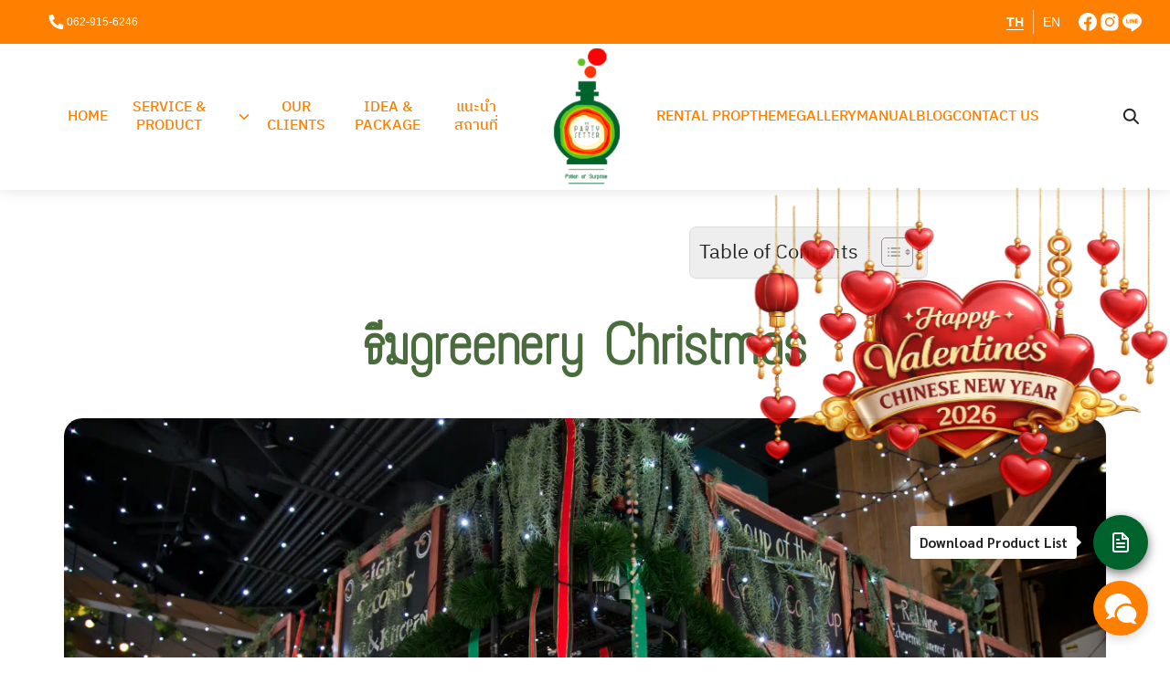

--- FILE ---
content_type: text/html; charset=UTF-8
request_url: https://thepartysetter.com/party-theme/greenery-christmas/
body_size: 62195
content:
<!DOCTYPE html>
<html lang="th">

<head>
    <meta charset="UTF-8">
    <meta name="viewport" content="width=device-width, initial-scale=1, maximum-scale=1">
    <link rel="profile" href="http://gmpg.org/xfn/11">
    <meta name='robots' content='index, follow, max-image-preview:large, max-snippet:-1, max-video-preview:-1' />
<!-- Google tag (gtag.js) consent mode dataLayer added by Site Kit -->
<script type="text/javascript" id="google_gtagjs-js-consent-mode-data-layer">
/* <![CDATA[ */
window.dataLayer = window.dataLayer || [];function gtag(){dataLayer.push(arguments);}
gtag('consent', 'default', {"ad_personalization":"denied","ad_storage":"denied","ad_user_data":"denied","analytics_storage":"denied","functionality_storage":"denied","security_storage":"denied","personalization_storage":"denied","region":["AT","BE","BG","CH","CY","CZ","DE","DK","EE","ES","FI","FR","GB","GR","HR","HU","IE","IS","IT","LI","LT","LU","LV","MT","NL","NO","PL","PT","RO","SE","SI","SK"],"wait_for_update":500});
window._googlesitekitConsentCategoryMap = {"statistics":["analytics_storage"],"marketing":["ad_storage","ad_user_data","ad_personalization"],"functional":["functionality_storage","security_storage"],"preferences":["personalization_storage"]};
window._googlesitekitConsents = {"ad_personalization":"denied","ad_storage":"denied","ad_user_data":"denied","analytics_storage":"denied","functionality_storage":"denied","security_storage":"denied","personalization_storage":"denied","region":["AT","BE","BG","CH","CY","CZ","DE","DK","EE","ES","FI","FR","GB","GR","HR","HU","IE","IS","IT","LI","LT","LU","LV","MT","NL","NO","PL","PT","RO","SE","SI","SK"],"wait_for_update":500};
/* ]]> */
</script>
<!-- End Google tag (gtag.js) consent mode dataLayer added by Site Kit -->

	<!-- This site is optimized with the Yoast SEO plugin v26.8 - https://yoast.com/product/yoast-seo-wordpress/ -->
	<title>greenery Christmas &#8902; THE PARTY SETTER บริการรับจัดปาร์ตี้ รับจัดงานอีเว้นท์</title>
<link data-rocket-preload as="style" href="https://fonts.googleapis.com/css2?family=Sarabun:wght@400;700&#038;display=swap" rel="preload">
<link href="https://fonts.googleapis.com/css2?family=Sarabun:wght@400;700&#038;display=swap" media="print" onload="this.media=&#039;all&#039;" rel="stylesheet">
<noscript data-wpr-hosted-gf-parameters=""><link rel="stylesheet" href="https://fonts.googleapis.com/css2?family=Sarabun:wght@400;700&#038;display=swap"></noscript>
	<meta name="description" content="Greenery Christmas สื่อเรื่องราวของช่วงเวลาแห่งความสุข สนุกสนาน ทำให้คุณรู้สึกเหมือนได้รายล้อมไปด้วยความสุขของวันหยุดที่กำลังจะมาถึง" />
	<link rel="canonical" href="https://thepartysetter.com/party-theme/greenery-christmas/" />
	<meta property="og:locale" content="th_TH" />
	<meta property="og:type" content="article" />
	<meta property="og:title" content="greenery Christmas &#8902; THE PARTY SETTER บริการรับจัดปาร์ตี้ รับจัดงานอีเว้นท์" />
	<meta property="og:description" content="Greenery Christmas สื่อเรื่องราวของช่วงเวลาแห่งความสุข สนุกสนาน ทำให้คุณรู้สึกเหมือนได้รายล้อมไปด้วยความสุขของวันหยุดที่กำลังจะมาถึง" />
	<meta property="og:url" content="https://thepartysetter.com/party-theme/greenery-christmas/" />
	<meta property="og:site_name" content="THE PARTY SETTER บริการรับจัดปาร์ตี้ รับจัดงานอีเว้นท์" />
	<meta property="article:publisher" content="https://www.facebook.com/thepartysetter/" />
	<meta property="article:modified_time" content="2025-06-16T07:51:04+00:00" />
	<meta property="og:image" content="https://thepartysetter.com/wp-content/uploads/2024/10/Red-green-2.jpg" />
	<meta name="twitter:card" content="summary_large_image" />
	<meta name="twitter:label1" content="Est. reading time" />
	<meta name="twitter:data1" content="7 นาที" />
	<script type="application/ld+json" class="yoast-schema-graph">{"@context":"https://schema.org","@graph":[{"@type":"WebPage","@id":"https://thepartysetter.com/party-theme/greenery-christmas/","url":"https://thepartysetter.com/party-theme/greenery-christmas/","name":"greenery Christmas &#8902; THE PARTY SETTER บริการรับจัดปาร์ตี้ รับจัดงานอีเว้นท์","isPartOf":{"@id":"https://thepartysetter.com/#website"},"primaryImageOfPage":{"@id":"https://thepartysetter.com/party-theme/greenery-christmas/#primaryimage"},"image":{"@id":"https://thepartysetter.com/party-theme/greenery-christmas/#primaryimage"},"thumbnailUrl":"https://thepartysetter.com/wp-content/uploads/2024/10/Red-green-2.jpg","datePublished":"2024-10-15T09:51:06+00:00","dateModified":"2025-06-16T07:51:04+00:00","description":"Greenery Christmas สื่อเรื่องราวของช่วงเวลาแห่งความสุข สนุกสนาน ทำให้คุณรู้สึกเหมือนได้รายล้อมไปด้วยความสุขของวันหยุดที่กำลังจะมาถึง","breadcrumb":{"@id":"https://thepartysetter.com/party-theme/greenery-christmas/#breadcrumb"},"inLanguage":"th","potentialAction":[{"@type":"ReadAction","target":["https://thepartysetter.com/party-theme/greenery-christmas/"]}]},{"@type":"ImageObject","inLanguage":"th","@id":"https://thepartysetter.com/party-theme/greenery-christmas/#primaryimage","url":"https://thepartysetter.com/wp-content/uploads/2024/10/Red-green-2.jpg","contentUrl":"https://thepartysetter.com/wp-content/uploads/2024/10/Red-green-2.jpg","width":2500,"height":1666},{"@type":"BreadcrumbList","@id":"https://thepartysetter.com/party-theme/greenery-christmas/#breadcrumb","itemListElement":[{"@type":"ListItem","position":1,"name":"Home","item":"https://thepartysetter.com/"},{"@type":"ListItem","position":2,"name":"greenery Christmas"}]},{"@type":"WebSite","@id":"https://thepartysetter.com/#website","url":"https://thepartysetter.com/","name":"THE PARTY SETTER บริการรับจัดปาร์ตี้ รับจัดงานอีเว้นท์","description":"บริการให้เช่าพร็อพปาร์ตี้ พร็อพจัดปาร์ตี้ สำหรับงานอีเว้นท์ เซอร์ไพรส์วันเกิด งานสัมนาบริษัท เทศกาล รับจัดปาร์ตี้ ออแกไนเซอร์ครบวงจร ที่นี่ที่เดียว The Party Setter","publisher":{"@id":"https://thepartysetter.com/#organization"},"alternateName":"THE PARTY SETTER บริการ รับจัดปาร์ตี้ ให้เช่าพร๊อพปาร์ตี้ วันเกิด","potentialAction":[{"@type":"SearchAction","target":{"@type":"EntryPoint","urlTemplate":"https://thepartysetter.com/?s={search_term_string}"},"query-input":{"@type":"PropertyValueSpecification","valueRequired":true,"valueName":"search_term_string"}}],"inLanguage":"th"},{"@type":"Organization","@id":"https://thepartysetter.com/#organization","name":"THE PARTY SETTER บริการรับจัดปาร์ตี้ รับจัดงานอีเว้นท์","alternateName":"THE PARTY SETTER บริการ รับจัดปาร์ตี้ ให้เช่าพร๊อพปาร์ตี้ วันเกิด","url":"https://thepartysetter.com/","logo":{"@type":"ImageObject","inLanguage":"th","@id":"https://thepartysetter.com/#/schema/logo/image/","url":"https://thepartysetter.com/wp-content/uploads/2024/05/cropped-logo-512_512.png","contentUrl":"https://thepartysetter.com/wp-content/uploads/2024/05/cropped-logo-512_512.png","width":512,"height":512,"caption":"THE PARTY SETTER บริการรับจัดปาร์ตี้ รับจัดงานอีเว้นท์"},"image":{"@id":"https://thepartysetter.com/#/schema/logo/image/"},"sameAs":["https://www.facebook.com/thepartysetter/"]}]}</script>
	<!-- / Yoast SEO plugin. -->


<link rel='dns-prefetch' href='//www.googletagmanager.com' />
<link href='https://fonts.gstatic.com' crossorigin rel='preconnect' />
<link rel="alternate" title="oEmbed (JSON)" type="application/json+oembed" href="https://thepartysetter.com/wp-json/oembed/1.0/embed?url=https%3A%2F%2Fthepartysetter.com%2Fparty-theme%2Fgreenery-christmas%2F" />
<link rel="alternate" title="oEmbed (XML)" type="text/xml+oembed" href="https://thepartysetter.com/wp-json/oembed/1.0/embed?url=https%3A%2F%2Fthepartysetter.com%2Fparty-theme%2Fgreenery-christmas%2F&#038;format=xml" />
<style id='wp-img-auto-sizes-contain-inline-css' type='text/css'>
img:is([sizes=auto i],[sizes^="auto," i]){contain-intrinsic-size:3000px 1500px}
/*# sourceURL=wp-img-auto-sizes-contain-inline-css */
</style>
<style id='wp-emoji-styles-inline-css' type='text/css'>

	img.wp-smiley, img.emoji {
		display: inline !important;
		border: none !important;
		box-shadow: none !important;
		height: 1em !important;
		width: 1em !important;
		margin: 0 0.07em !important;
		vertical-align: -0.1em !important;
		background: none !important;
		padding: 0 !important;
	}
/*# sourceURL=wp-emoji-styles-inline-css */
</style>
<link rel='stylesheet' id='wp-block-library-css' href='https://thepartysetter.com/wp-includes/css/dist/block-library/style.min.css?ver=6.9' type='text/css' media='all' />
<style id='wp-block-gallery-inline-css' type='text/css'>
.blocks-gallery-grid:not(.has-nested-images),.wp-block-gallery:not(.has-nested-images){display:flex;flex-wrap:wrap;list-style-type:none;margin:0;padding:0}.blocks-gallery-grid:not(.has-nested-images) .blocks-gallery-image,.blocks-gallery-grid:not(.has-nested-images) .blocks-gallery-item,.wp-block-gallery:not(.has-nested-images) .blocks-gallery-image,.wp-block-gallery:not(.has-nested-images) .blocks-gallery-item{display:flex;flex-direction:column;flex-grow:1;justify-content:center;margin:0 1em 1em 0;position:relative;width:calc(50% - 1em)}.blocks-gallery-grid:not(.has-nested-images) .blocks-gallery-image:nth-of-type(2n),.blocks-gallery-grid:not(.has-nested-images) .blocks-gallery-item:nth-of-type(2n),.wp-block-gallery:not(.has-nested-images) .blocks-gallery-image:nth-of-type(2n),.wp-block-gallery:not(.has-nested-images) .blocks-gallery-item:nth-of-type(2n){margin-right:0}.blocks-gallery-grid:not(.has-nested-images) .blocks-gallery-image figure,.blocks-gallery-grid:not(.has-nested-images) .blocks-gallery-item figure,.wp-block-gallery:not(.has-nested-images) .blocks-gallery-image figure,.wp-block-gallery:not(.has-nested-images) .blocks-gallery-item figure{align-items:flex-end;display:flex;height:100%;justify-content:flex-start;margin:0}.blocks-gallery-grid:not(.has-nested-images) .blocks-gallery-image img,.blocks-gallery-grid:not(.has-nested-images) .blocks-gallery-item img,.wp-block-gallery:not(.has-nested-images) .blocks-gallery-image img,.wp-block-gallery:not(.has-nested-images) .blocks-gallery-item img{display:block;height:auto;max-width:100%;width:auto}.blocks-gallery-grid:not(.has-nested-images) .blocks-gallery-image figcaption,.blocks-gallery-grid:not(.has-nested-images) .blocks-gallery-item figcaption,.wp-block-gallery:not(.has-nested-images) .blocks-gallery-image figcaption,.wp-block-gallery:not(.has-nested-images) .blocks-gallery-item figcaption{background:linear-gradient(0deg,#000000b3,#0000004d 70%,#0000);bottom:0;box-sizing:border-box;color:#fff;font-size:.8em;margin:0;max-height:100%;overflow:auto;padding:3em .77em .7em;position:absolute;text-align:center;width:100%;z-index:2}.blocks-gallery-grid:not(.has-nested-images) .blocks-gallery-image figcaption img,.blocks-gallery-grid:not(.has-nested-images) .blocks-gallery-item figcaption img,.wp-block-gallery:not(.has-nested-images) .blocks-gallery-image figcaption img,.wp-block-gallery:not(.has-nested-images) .blocks-gallery-item figcaption img{display:inline}.blocks-gallery-grid:not(.has-nested-images) figcaption,.wp-block-gallery:not(.has-nested-images) figcaption{flex-grow:1}.blocks-gallery-grid:not(.has-nested-images).is-cropped .blocks-gallery-image a,.blocks-gallery-grid:not(.has-nested-images).is-cropped .blocks-gallery-image img,.blocks-gallery-grid:not(.has-nested-images).is-cropped .blocks-gallery-item a,.blocks-gallery-grid:not(.has-nested-images).is-cropped .blocks-gallery-item img,.wp-block-gallery:not(.has-nested-images).is-cropped .blocks-gallery-image a,.wp-block-gallery:not(.has-nested-images).is-cropped .blocks-gallery-image img,.wp-block-gallery:not(.has-nested-images).is-cropped .blocks-gallery-item a,.wp-block-gallery:not(.has-nested-images).is-cropped .blocks-gallery-item img{flex:1;height:100%;object-fit:cover;width:100%}.blocks-gallery-grid:not(.has-nested-images).columns-1 .blocks-gallery-image,.blocks-gallery-grid:not(.has-nested-images).columns-1 .blocks-gallery-item,.wp-block-gallery:not(.has-nested-images).columns-1 .blocks-gallery-image,.wp-block-gallery:not(.has-nested-images).columns-1 .blocks-gallery-item{margin-right:0;width:100%}@media (min-width:600px){.blocks-gallery-grid:not(.has-nested-images).columns-3 .blocks-gallery-image,.blocks-gallery-grid:not(.has-nested-images).columns-3 .blocks-gallery-item,.wp-block-gallery:not(.has-nested-images).columns-3 .blocks-gallery-image,.wp-block-gallery:not(.has-nested-images).columns-3 .blocks-gallery-item{margin-right:1em;width:calc(33.33333% - .66667em)}.blocks-gallery-grid:not(.has-nested-images).columns-4 .blocks-gallery-image,.blocks-gallery-grid:not(.has-nested-images).columns-4 .blocks-gallery-item,.wp-block-gallery:not(.has-nested-images).columns-4 .blocks-gallery-image,.wp-block-gallery:not(.has-nested-images).columns-4 .blocks-gallery-item{margin-right:1em;width:calc(25% - .75em)}.blocks-gallery-grid:not(.has-nested-images).columns-5 .blocks-gallery-image,.blocks-gallery-grid:not(.has-nested-images).columns-5 .blocks-gallery-item,.wp-block-gallery:not(.has-nested-images).columns-5 .blocks-gallery-image,.wp-block-gallery:not(.has-nested-images).columns-5 .blocks-gallery-item{margin-right:1em;width:calc(20% - .8em)}.blocks-gallery-grid:not(.has-nested-images).columns-6 .blocks-gallery-image,.blocks-gallery-grid:not(.has-nested-images).columns-6 .blocks-gallery-item,.wp-block-gallery:not(.has-nested-images).columns-6 .blocks-gallery-image,.wp-block-gallery:not(.has-nested-images).columns-6 .blocks-gallery-item{margin-right:1em;width:calc(16.66667% - .83333em)}.blocks-gallery-grid:not(.has-nested-images).columns-7 .blocks-gallery-image,.blocks-gallery-grid:not(.has-nested-images).columns-7 .blocks-gallery-item,.wp-block-gallery:not(.has-nested-images).columns-7 .blocks-gallery-image,.wp-block-gallery:not(.has-nested-images).columns-7 .blocks-gallery-item{margin-right:1em;width:calc(14.28571% - .85714em)}.blocks-gallery-grid:not(.has-nested-images).columns-8 .blocks-gallery-image,.blocks-gallery-grid:not(.has-nested-images).columns-8 .blocks-gallery-item,.wp-block-gallery:not(.has-nested-images).columns-8 .blocks-gallery-image,.wp-block-gallery:not(.has-nested-images).columns-8 .blocks-gallery-item{margin-right:1em;width:calc(12.5% - .875em)}.blocks-gallery-grid:not(.has-nested-images).columns-1 .blocks-gallery-image:nth-of-type(1n),.blocks-gallery-grid:not(.has-nested-images).columns-1 .blocks-gallery-item:nth-of-type(1n),.blocks-gallery-grid:not(.has-nested-images).columns-2 .blocks-gallery-image:nth-of-type(2n),.blocks-gallery-grid:not(.has-nested-images).columns-2 .blocks-gallery-item:nth-of-type(2n),.blocks-gallery-grid:not(.has-nested-images).columns-3 .blocks-gallery-image:nth-of-type(3n),.blocks-gallery-grid:not(.has-nested-images).columns-3 .blocks-gallery-item:nth-of-type(3n),.blocks-gallery-grid:not(.has-nested-images).columns-4 .blocks-gallery-image:nth-of-type(4n),.blocks-gallery-grid:not(.has-nested-images).columns-4 .blocks-gallery-item:nth-of-type(4n),.blocks-gallery-grid:not(.has-nested-images).columns-5 .blocks-gallery-image:nth-of-type(5n),.blocks-gallery-grid:not(.has-nested-images).columns-5 .blocks-gallery-item:nth-of-type(5n),.blocks-gallery-grid:not(.has-nested-images).columns-6 .blocks-gallery-image:nth-of-type(6n),.blocks-gallery-grid:not(.has-nested-images).columns-6 .blocks-gallery-item:nth-of-type(6n),.blocks-gallery-grid:not(.has-nested-images).columns-7 .blocks-gallery-image:nth-of-type(7n),.blocks-gallery-grid:not(.has-nested-images).columns-7 .blocks-gallery-item:nth-of-type(7n),.blocks-gallery-grid:not(.has-nested-images).columns-8 .blocks-gallery-image:nth-of-type(8n),.blocks-gallery-grid:not(.has-nested-images).columns-8 .blocks-gallery-item:nth-of-type(8n),.wp-block-gallery:not(.has-nested-images).columns-1 .blocks-gallery-image:nth-of-type(1n),.wp-block-gallery:not(.has-nested-images).columns-1 .blocks-gallery-item:nth-of-type(1n),.wp-block-gallery:not(.has-nested-images).columns-2 .blocks-gallery-image:nth-of-type(2n),.wp-block-gallery:not(.has-nested-images).columns-2 .blocks-gallery-item:nth-of-type(2n),.wp-block-gallery:not(.has-nested-images).columns-3 .blocks-gallery-image:nth-of-type(3n),.wp-block-gallery:not(.has-nested-images).columns-3 .blocks-gallery-item:nth-of-type(3n),.wp-block-gallery:not(.has-nested-images).columns-4 .blocks-gallery-image:nth-of-type(4n),.wp-block-gallery:not(.has-nested-images).columns-4 .blocks-gallery-item:nth-of-type(4n),.wp-block-gallery:not(.has-nested-images).columns-5 .blocks-gallery-image:nth-of-type(5n),.wp-block-gallery:not(.has-nested-images).columns-5 .blocks-gallery-item:nth-of-type(5n),.wp-block-gallery:not(.has-nested-images).columns-6 .blocks-gallery-image:nth-of-type(6n),.wp-block-gallery:not(.has-nested-images).columns-6 .blocks-gallery-item:nth-of-type(6n),.wp-block-gallery:not(.has-nested-images).columns-7 .blocks-gallery-image:nth-of-type(7n),.wp-block-gallery:not(.has-nested-images).columns-7 .blocks-gallery-item:nth-of-type(7n),.wp-block-gallery:not(.has-nested-images).columns-8 .blocks-gallery-image:nth-of-type(8n),.wp-block-gallery:not(.has-nested-images).columns-8 .blocks-gallery-item:nth-of-type(8n){margin-right:0}}.blocks-gallery-grid:not(.has-nested-images) .blocks-gallery-image:last-child,.blocks-gallery-grid:not(.has-nested-images) .blocks-gallery-item:last-child,.wp-block-gallery:not(.has-nested-images) .blocks-gallery-image:last-child,.wp-block-gallery:not(.has-nested-images) .blocks-gallery-item:last-child{margin-right:0}.blocks-gallery-grid:not(.has-nested-images).alignleft,.blocks-gallery-grid:not(.has-nested-images).alignright,.wp-block-gallery:not(.has-nested-images).alignleft,.wp-block-gallery:not(.has-nested-images).alignright{max-width:420px;width:100%}.blocks-gallery-grid:not(.has-nested-images).aligncenter .blocks-gallery-item figure,.wp-block-gallery:not(.has-nested-images).aligncenter .blocks-gallery-item figure{justify-content:center}.wp-block-gallery:not(.is-cropped) .blocks-gallery-item{align-self:flex-start}figure.wp-block-gallery.has-nested-images{align-items:normal}.wp-block-gallery.has-nested-images figure.wp-block-image:not(#individual-image){margin:0;width:calc(50% - var(--wp--style--unstable-gallery-gap, 16px)/2)}.wp-block-gallery.has-nested-images figure.wp-block-image{box-sizing:border-box;display:flex;flex-direction:column;flex-grow:1;justify-content:center;max-width:100%;position:relative}.wp-block-gallery.has-nested-images figure.wp-block-image>a,.wp-block-gallery.has-nested-images figure.wp-block-image>div{flex-direction:column;flex-grow:1;margin:0}.wp-block-gallery.has-nested-images figure.wp-block-image img{display:block;height:auto;max-width:100%!important;width:auto}.wp-block-gallery.has-nested-images figure.wp-block-image figcaption,.wp-block-gallery.has-nested-images figure.wp-block-image:has(figcaption):before{bottom:0;left:0;max-height:100%;position:absolute;right:0}.wp-block-gallery.has-nested-images figure.wp-block-image:has(figcaption):before{backdrop-filter:blur(3px);content:"";height:100%;-webkit-mask-image:linear-gradient(0deg,#000 20%,#0000);mask-image:linear-gradient(0deg,#000 20%,#0000);max-height:40%;pointer-events:none}.wp-block-gallery.has-nested-images figure.wp-block-image figcaption{box-sizing:border-box;color:#fff;font-size:13px;margin:0;overflow:auto;padding:1em;text-align:center;text-shadow:0 0 1.5px #000}.wp-block-gallery.has-nested-images figure.wp-block-image figcaption::-webkit-scrollbar{height:12px;width:12px}.wp-block-gallery.has-nested-images figure.wp-block-image figcaption::-webkit-scrollbar-track{background-color:initial}.wp-block-gallery.has-nested-images figure.wp-block-image figcaption::-webkit-scrollbar-thumb{background-clip:padding-box;background-color:initial;border:3px solid #0000;border-radius:8px}.wp-block-gallery.has-nested-images figure.wp-block-image figcaption:focus-within::-webkit-scrollbar-thumb,.wp-block-gallery.has-nested-images figure.wp-block-image figcaption:focus::-webkit-scrollbar-thumb,.wp-block-gallery.has-nested-images figure.wp-block-image figcaption:hover::-webkit-scrollbar-thumb{background-color:#fffc}.wp-block-gallery.has-nested-images figure.wp-block-image figcaption{scrollbar-color:#0000 #0000;scrollbar-gutter:stable both-edges;scrollbar-width:thin}.wp-block-gallery.has-nested-images figure.wp-block-image figcaption:focus,.wp-block-gallery.has-nested-images figure.wp-block-image figcaption:focus-within,.wp-block-gallery.has-nested-images figure.wp-block-image figcaption:hover{scrollbar-color:#fffc #0000}.wp-block-gallery.has-nested-images figure.wp-block-image figcaption{will-change:transform}@media (hover:none){.wp-block-gallery.has-nested-images figure.wp-block-image figcaption{scrollbar-color:#fffc #0000}}.wp-block-gallery.has-nested-images figure.wp-block-image figcaption{background:linear-gradient(0deg,#0006,#0000)}.wp-block-gallery.has-nested-images figure.wp-block-image figcaption img{display:inline}.wp-block-gallery.has-nested-images figure.wp-block-image figcaption a{color:inherit}.wp-block-gallery.has-nested-images figure.wp-block-image.has-custom-border img{box-sizing:border-box}.wp-block-gallery.has-nested-images figure.wp-block-image.has-custom-border>a,.wp-block-gallery.has-nested-images figure.wp-block-image.has-custom-border>div,.wp-block-gallery.has-nested-images figure.wp-block-image.is-style-rounded>a,.wp-block-gallery.has-nested-images figure.wp-block-image.is-style-rounded>div{flex:1 1 auto}.wp-block-gallery.has-nested-images figure.wp-block-image.has-custom-border figcaption,.wp-block-gallery.has-nested-images figure.wp-block-image.is-style-rounded figcaption{background:none;color:inherit;flex:initial;margin:0;padding:10px 10px 9px;position:relative;text-shadow:none}.wp-block-gallery.has-nested-images figure.wp-block-image.has-custom-border:before,.wp-block-gallery.has-nested-images figure.wp-block-image.is-style-rounded:before{content:none}.wp-block-gallery.has-nested-images figcaption{flex-basis:100%;flex-grow:1;text-align:center}.wp-block-gallery.has-nested-images:not(.is-cropped) figure.wp-block-image:not(#individual-image){margin-bottom:auto;margin-top:0}.wp-block-gallery.has-nested-images.is-cropped figure.wp-block-image:not(#individual-image){align-self:inherit}.wp-block-gallery.has-nested-images.is-cropped figure.wp-block-image:not(#individual-image)>a,.wp-block-gallery.has-nested-images.is-cropped figure.wp-block-image:not(#individual-image)>div:not(.components-drop-zone){display:flex}.wp-block-gallery.has-nested-images.is-cropped figure.wp-block-image:not(#individual-image) a,.wp-block-gallery.has-nested-images.is-cropped figure.wp-block-image:not(#individual-image) img{flex:1 0 0%;height:100%;object-fit:cover;width:100%}.wp-block-gallery.has-nested-images.columns-1 figure.wp-block-image:not(#individual-image){width:100%}@media (min-width:600px){.wp-block-gallery.has-nested-images.columns-3 figure.wp-block-image:not(#individual-image){width:calc(33.33333% - var(--wp--style--unstable-gallery-gap, 16px)*.66667)}.wp-block-gallery.has-nested-images.columns-4 figure.wp-block-image:not(#individual-image){width:calc(25% - var(--wp--style--unstable-gallery-gap, 16px)*.75)}.wp-block-gallery.has-nested-images.columns-5 figure.wp-block-image:not(#individual-image){width:calc(20% - var(--wp--style--unstable-gallery-gap, 16px)*.8)}.wp-block-gallery.has-nested-images.columns-6 figure.wp-block-image:not(#individual-image){width:calc(16.66667% - var(--wp--style--unstable-gallery-gap, 16px)*.83333)}.wp-block-gallery.has-nested-images.columns-7 figure.wp-block-image:not(#individual-image){width:calc(14.28571% - var(--wp--style--unstable-gallery-gap, 16px)*.85714)}.wp-block-gallery.has-nested-images.columns-8 figure.wp-block-image:not(#individual-image){width:calc(12.5% - var(--wp--style--unstable-gallery-gap, 16px)*.875)}.wp-block-gallery.has-nested-images.columns-default figure.wp-block-image:not(#individual-image){width:calc(33.33% - var(--wp--style--unstable-gallery-gap, 16px)*.66667)}.wp-block-gallery.has-nested-images.columns-default figure.wp-block-image:not(#individual-image):first-child:nth-last-child(2),.wp-block-gallery.has-nested-images.columns-default figure.wp-block-image:not(#individual-image):first-child:nth-last-child(2)~figure.wp-block-image:not(#individual-image){width:calc(50% - var(--wp--style--unstable-gallery-gap, 16px)*.5)}.wp-block-gallery.has-nested-images.columns-default figure.wp-block-image:not(#individual-image):first-child:last-child{width:100%}}.wp-block-gallery.has-nested-images.alignleft,.wp-block-gallery.has-nested-images.alignright{max-width:420px;width:100%}.wp-block-gallery.has-nested-images.aligncenter{justify-content:center}
/*# sourceURL=https://thepartysetter.com/wp-includes/blocks/gallery/style.min.css */
</style>
<style id='wp-block-image-inline-css' type='text/css'>
.wp-block-image>a,.wp-block-image>figure>a{display:inline-block}.wp-block-image img{box-sizing:border-box;height:auto;max-width:100%;vertical-align:bottom}@media not (prefers-reduced-motion){.wp-block-image img.hide{visibility:hidden}.wp-block-image img.show{animation:show-content-image .4s}}.wp-block-image[style*=border-radius] img,.wp-block-image[style*=border-radius]>a{border-radius:inherit}.wp-block-image.has-custom-border img{box-sizing:border-box}.wp-block-image.aligncenter{text-align:center}.wp-block-image.alignfull>a,.wp-block-image.alignwide>a{width:100%}.wp-block-image.alignfull img,.wp-block-image.alignwide img{height:auto;width:100%}.wp-block-image .aligncenter,.wp-block-image .alignleft,.wp-block-image .alignright,.wp-block-image.aligncenter,.wp-block-image.alignleft,.wp-block-image.alignright{display:table}.wp-block-image .aligncenter>figcaption,.wp-block-image .alignleft>figcaption,.wp-block-image .alignright>figcaption,.wp-block-image.aligncenter>figcaption,.wp-block-image.alignleft>figcaption,.wp-block-image.alignright>figcaption{caption-side:bottom;display:table-caption}.wp-block-image .alignleft{float:left;margin:.5em 1em .5em 0}.wp-block-image .alignright{float:right;margin:.5em 0 .5em 1em}.wp-block-image .aligncenter{margin-left:auto;margin-right:auto}.wp-block-image :where(figcaption){margin-bottom:1em;margin-top:.5em}.wp-block-image.is-style-circle-mask img{border-radius:9999px}@supports ((-webkit-mask-image:none) or (mask-image:none)) or (-webkit-mask-image:none){.wp-block-image.is-style-circle-mask img{border-radius:0;-webkit-mask-image:url('data:image/svg+xml;utf8,<svg viewBox="0 0 100 100" xmlns="http://www.w3.org/2000/svg"><circle cx="50" cy="50" r="50"/></svg>');mask-image:url('data:image/svg+xml;utf8,<svg viewBox="0 0 100 100" xmlns="http://www.w3.org/2000/svg"><circle cx="50" cy="50" r="50"/></svg>');mask-mode:alpha;-webkit-mask-position:center;mask-position:center;-webkit-mask-repeat:no-repeat;mask-repeat:no-repeat;-webkit-mask-size:contain;mask-size:contain}}:root :where(.wp-block-image.is-style-rounded img,.wp-block-image .is-style-rounded img){border-radius:9999px}.wp-block-image figure{margin:0}.wp-lightbox-container{display:flex;flex-direction:column;position:relative}.wp-lightbox-container img{cursor:zoom-in}.wp-lightbox-container img:hover+button{opacity:1}.wp-lightbox-container button{align-items:center;backdrop-filter:blur(16px) saturate(180%);background-color:#5a5a5a40;border:none;border-radius:4px;cursor:zoom-in;display:flex;height:20px;justify-content:center;opacity:0;padding:0;position:absolute;right:16px;text-align:center;top:16px;width:20px;z-index:100}@media not (prefers-reduced-motion){.wp-lightbox-container button{transition:opacity .2s ease}}.wp-lightbox-container button:focus-visible{outline:3px auto #5a5a5a40;outline:3px auto -webkit-focus-ring-color;outline-offset:3px}.wp-lightbox-container button:hover{cursor:pointer;opacity:1}.wp-lightbox-container button:focus{opacity:1}.wp-lightbox-container button:focus,.wp-lightbox-container button:hover,.wp-lightbox-container button:not(:hover):not(:active):not(.has-background){background-color:#5a5a5a40;border:none}.wp-lightbox-overlay{box-sizing:border-box;cursor:zoom-out;height:100vh;left:0;overflow:hidden;position:fixed;top:0;visibility:hidden;width:100%;z-index:100000}.wp-lightbox-overlay .close-button{align-items:center;cursor:pointer;display:flex;justify-content:center;min-height:40px;min-width:40px;padding:0;position:absolute;right:calc(env(safe-area-inset-right) + 16px);top:calc(env(safe-area-inset-top) + 16px);z-index:5000000}.wp-lightbox-overlay .close-button:focus,.wp-lightbox-overlay .close-button:hover,.wp-lightbox-overlay .close-button:not(:hover):not(:active):not(.has-background){background:none;border:none}.wp-lightbox-overlay .lightbox-image-container{height:var(--wp--lightbox-container-height);left:50%;overflow:hidden;position:absolute;top:50%;transform:translate(-50%,-50%);transform-origin:top left;width:var(--wp--lightbox-container-width);z-index:9999999999}.wp-lightbox-overlay .wp-block-image{align-items:center;box-sizing:border-box;display:flex;height:100%;justify-content:center;margin:0;position:relative;transform-origin:0 0;width:100%;z-index:3000000}.wp-lightbox-overlay .wp-block-image img{height:var(--wp--lightbox-image-height);min-height:var(--wp--lightbox-image-height);min-width:var(--wp--lightbox-image-width);width:var(--wp--lightbox-image-width)}.wp-lightbox-overlay .wp-block-image figcaption{display:none}.wp-lightbox-overlay button{background:none;border:none}.wp-lightbox-overlay .scrim{background-color:#fff;height:100%;opacity:.9;position:absolute;width:100%;z-index:2000000}.wp-lightbox-overlay.active{visibility:visible}@media not (prefers-reduced-motion){.wp-lightbox-overlay.active{animation:turn-on-visibility .25s both}.wp-lightbox-overlay.active img{animation:turn-on-visibility .35s both}.wp-lightbox-overlay.show-closing-animation:not(.active){animation:turn-off-visibility .35s both}.wp-lightbox-overlay.show-closing-animation:not(.active) img{animation:turn-off-visibility .25s both}.wp-lightbox-overlay.zoom.active{animation:none;opacity:1;visibility:visible}.wp-lightbox-overlay.zoom.active .lightbox-image-container{animation:lightbox-zoom-in .4s}.wp-lightbox-overlay.zoom.active .lightbox-image-container img{animation:none}.wp-lightbox-overlay.zoom.active .scrim{animation:turn-on-visibility .4s forwards}.wp-lightbox-overlay.zoom.show-closing-animation:not(.active){animation:none}.wp-lightbox-overlay.zoom.show-closing-animation:not(.active) .lightbox-image-container{animation:lightbox-zoom-out .4s}.wp-lightbox-overlay.zoom.show-closing-animation:not(.active) .lightbox-image-container img{animation:none}.wp-lightbox-overlay.zoom.show-closing-animation:not(.active) .scrim{animation:turn-off-visibility .4s forwards}}@keyframes show-content-image{0%{visibility:hidden}99%{visibility:hidden}to{visibility:visible}}@keyframes turn-on-visibility{0%{opacity:0}to{opacity:1}}@keyframes turn-off-visibility{0%{opacity:1;visibility:visible}99%{opacity:0;visibility:visible}to{opacity:0;visibility:hidden}}@keyframes lightbox-zoom-in{0%{transform:translate(calc((-100vw + var(--wp--lightbox-scrollbar-width))/2 + var(--wp--lightbox-initial-left-position)),calc(-50vh + var(--wp--lightbox-initial-top-position))) scale(var(--wp--lightbox-scale))}to{transform:translate(-50%,-50%) scale(1)}}@keyframes lightbox-zoom-out{0%{transform:translate(-50%,-50%) scale(1);visibility:visible}99%{visibility:visible}to{transform:translate(calc((-100vw + var(--wp--lightbox-scrollbar-width))/2 + var(--wp--lightbox-initial-left-position)),calc(-50vh + var(--wp--lightbox-initial-top-position))) scale(var(--wp--lightbox-scale));visibility:hidden}}
/*# sourceURL=https://thepartysetter.com/wp-includes/blocks/image/style.min.css */
</style>
<style id='global-styles-inline-css' type='text/css'>
:root{--wp--preset--aspect-ratio--square: 1;--wp--preset--aspect-ratio--4-3: 4/3;--wp--preset--aspect-ratio--3-4: 3/4;--wp--preset--aspect-ratio--3-2: 3/2;--wp--preset--aspect-ratio--2-3: 2/3;--wp--preset--aspect-ratio--16-9: 16/9;--wp--preset--aspect-ratio--9-16: 9/16;--wp--preset--color--black: #000000;--wp--preset--color--cyan-bluish-gray: #abb8c3;--wp--preset--color--white: #ffffff;--wp--preset--color--pale-pink: #f78da7;--wp--preset--color--vivid-red: #cf2e2e;--wp--preset--color--luminous-vivid-orange: #ff6900;--wp--preset--color--luminous-vivid-amber: #fcb900;--wp--preset--color--light-green-cyan: #7bdcb5;--wp--preset--color--vivid-green-cyan: #00d084;--wp--preset--color--pale-cyan-blue: #8ed1fc;--wp--preset--color--vivid-cyan-blue: #0693e3;--wp--preset--color--vivid-purple: #9b51e0;--wp--preset--color--color-1: #ff8001;--wp--preset--color--color-2: #00632b;--wp--preset--color--color-3: #5fc220;--wp--preset--color--color-4: #ff2400;--wp--preset--color--color-5: #4a6b3c;--wp--preset--color--color-6: #ffd5d5;--wp--preset--color--text-1: #222222;--wp--preset--color--text-2: #71767f;--wp--preset--color--bg-1: #ffffff;--wp--preset--color--bg-2: #f5f5f7;--wp--preset--color--border-1: #e1f0d9;--wp--preset--color--border-2: #fbe5d6;--wp--preset--gradient--vivid-cyan-blue-to-vivid-purple: linear-gradient(135deg,rgb(6,147,227) 0%,rgb(155,81,224) 100%);--wp--preset--gradient--light-green-cyan-to-vivid-green-cyan: linear-gradient(135deg,rgb(122,220,180) 0%,rgb(0,208,130) 100%);--wp--preset--gradient--luminous-vivid-amber-to-luminous-vivid-orange: linear-gradient(135deg,rgb(252,185,0) 0%,rgb(255,105,0) 100%);--wp--preset--gradient--luminous-vivid-orange-to-vivid-red: linear-gradient(135deg,rgb(255,105,0) 0%,rgb(207,46,46) 100%);--wp--preset--gradient--very-light-gray-to-cyan-bluish-gray: linear-gradient(135deg,rgb(238,238,238) 0%,rgb(169,184,195) 100%);--wp--preset--gradient--cool-to-warm-spectrum: linear-gradient(135deg,rgb(74,234,220) 0%,rgb(151,120,209) 20%,rgb(207,42,186) 40%,rgb(238,44,130) 60%,rgb(251,105,98) 80%,rgb(254,248,76) 100%);--wp--preset--gradient--blush-light-purple: linear-gradient(135deg,rgb(255,206,236) 0%,rgb(152,150,240) 100%);--wp--preset--gradient--blush-bordeaux: linear-gradient(135deg,rgb(254,205,165) 0%,rgb(254,45,45) 50%,rgb(107,0,62) 100%);--wp--preset--gradient--luminous-dusk: linear-gradient(135deg,rgb(255,203,112) 0%,rgb(199,81,192) 50%,rgb(65,88,208) 100%);--wp--preset--gradient--pale-ocean: linear-gradient(135deg,rgb(255,245,203) 0%,rgb(182,227,212) 50%,rgb(51,167,181) 100%);--wp--preset--gradient--electric-grass: linear-gradient(135deg,rgb(202,248,128) 0%,rgb(113,206,126) 100%);--wp--preset--gradient--midnight: linear-gradient(135deg,rgb(2,3,129) 0%,rgb(40,116,252) 100%);--wp--preset--font-size--small: 13px;--wp--preset--font-size--medium: 20px;--wp--preset--font-size--large: 36px;--wp--preset--font-size--x-large: 42px;--wp--preset--spacing--20: 0.44rem;--wp--preset--spacing--30: 0.67rem;--wp--preset--spacing--40: 1rem;--wp--preset--spacing--50: 1.5rem;--wp--preset--spacing--60: 2.25rem;--wp--preset--spacing--70: 3.38rem;--wp--preset--spacing--80: 5.06rem;--wp--preset--shadow--natural: 6px 6px 9px rgba(0, 0, 0, 0.2);--wp--preset--shadow--deep: 12px 12px 50px rgba(0, 0, 0, 0.4);--wp--preset--shadow--sharp: 6px 6px 0px rgba(0, 0, 0, 0.2);--wp--preset--shadow--outlined: 6px 6px 0px -3px rgb(255, 255, 255), 6px 6px rgb(0, 0, 0);--wp--preset--shadow--crisp: 6px 6px 0px rgb(0, 0, 0);}:where(.is-layout-flex){gap: 0.5em;}:where(.is-layout-grid){gap: 0.5em;}body .is-layout-flex{display: flex;}.is-layout-flex{flex-wrap: wrap;align-items: center;}.is-layout-flex > :is(*, div){margin: 0;}body .is-layout-grid{display: grid;}.is-layout-grid > :is(*, div){margin: 0;}:where(.wp-block-columns.is-layout-flex){gap: 2em;}:where(.wp-block-columns.is-layout-grid){gap: 2em;}:where(.wp-block-post-template.is-layout-flex){gap: 1.25em;}:where(.wp-block-post-template.is-layout-grid){gap: 1.25em;}.has-black-color{color: var(--wp--preset--color--black) !important;}.has-cyan-bluish-gray-color{color: var(--wp--preset--color--cyan-bluish-gray) !important;}.has-white-color{color: var(--wp--preset--color--white) !important;}.has-pale-pink-color{color: var(--wp--preset--color--pale-pink) !important;}.has-vivid-red-color{color: var(--wp--preset--color--vivid-red) !important;}.has-luminous-vivid-orange-color{color: var(--wp--preset--color--luminous-vivid-orange) !important;}.has-luminous-vivid-amber-color{color: var(--wp--preset--color--luminous-vivid-amber) !important;}.has-light-green-cyan-color{color: var(--wp--preset--color--light-green-cyan) !important;}.has-vivid-green-cyan-color{color: var(--wp--preset--color--vivid-green-cyan) !important;}.has-pale-cyan-blue-color{color: var(--wp--preset--color--pale-cyan-blue) !important;}.has-vivid-cyan-blue-color{color: var(--wp--preset--color--vivid-cyan-blue) !important;}.has-vivid-purple-color{color: var(--wp--preset--color--vivid-purple) !important;}.has-black-background-color{background-color: var(--wp--preset--color--black) !important;}.has-cyan-bluish-gray-background-color{background-color: var(--wp--preset--color--cyan-bluish-gray) !important;}.has-white-background-color{background-color: var(--wp--preset--color--white) !important;}.has-pale-pink-background-color{background-color: var(--wp--preset--color--pale-pink) !important;}.has-vivid-red-background-color{background-color: var(--wp--preset--color--vivid-red) !important;}.has-luminous-vivid-orange-background-color{background-color: var(--wp--preset--color--luminous-vivid-orange) !important;}.has-luminous-vivid-amber-background-color{background-color: var(--wp--preset--color--luminous-vivid-amber) !important;}.has-light-green-cyan-background-color{background-color: var(--wp--preset--color--light-green-cyan) !important;}.has-vivid-green-cyan-background-color{background-color: var(--wp--preset--color--vivid-green-cyan) !important;}.has-pale-cyan-blue-background-color{background-color: var(--wp--preset--color--pale-cyan-blue) !important;}.has-vivid-cyan-blue-background-color{background-color: var(--wp--preset--color--vivid-cyan-blue) !important;}.has-vivid-purple-background-color{background-color: var(--wp--preset--color--vivid-purple) !important;}.has-black-border-color{border-color: var(--wp--preset--color--black) !important;}.has-cyan-bluish-gray-border-color{border-color: var(--wp--preset--color--cyan-bluish-gray) !important;}.has-white-border-color{border-color: var(--wp--preset--color--white) !important;}.has-pale-pink-border-color{border-color: var(--wp--preset--color--pale-pink) !important;}.has-vivid-red-border-color{border-color: var(--wp--preset--color--vivid-red) !important;}.has-luminous-vivid-orange-border-color{border-color: var(--wp--preset--color--luminous-vivid-orange) !important;}.has-luminous-vivid-amber-border-color{border-color: var(--wp--preset--color--luminous-vivid-amber) !important;}.has-light-green-cyan-border-color{border-color: var(--wp--preset--color--light-green-cyan) !important;}.has-vivid-green-cyan-border-color{border-color: var(--wp--preset--color--vivid-green-cyan) !important;}.has-pale-cyan-blue-border-color{border-color: var(--wp--preset--color--pale-cyan-blue) !important;}.has-vivid-cyan-blue-border-color{border-color: var(--wp--preset--color--vivid-cyan-blue) !important;}.has-vivid-purple-border-color{border-color: var(--wp--preset--color--vivid-purple) !important;}.has-vivid-cyan-blue-to-vivid-purple-gradient-background{background: var(--wp--preset--gradient--vivid-cyan-blue-to-vivid-purple) !important;}.has-light-green-cyan-to-vivid-green-cyan-gradient-background{background: var(--wp--preset--gradient--light-green-cyan-to-vivid-green-cyan) !important;}.has-luminous-vivid-amber-to-luminous-vivid-orange-gradient-background{background: var(--wp--preset--gradient--luminous-vivid-amber-to-luminous-vivid-orange) !important;}.has-luminous-vivid-orange-to-vivid-red-gradient-background{background: var(--wp--preset--gradient--luminous-vivid-orange-to-vivid-red) !important;}.has-very-light-gray-to-cyan-bluish-gray-gradient-background{background: var(--wp--preset--gradient--very-light-gray-to-cyan-bluish-gray) !important;}.has-cool-to-warm-spectrum-gradient-background{background: var(--wp--preset--gradient--cool-to-warm-spectrum) !important;}.has-blush-light-purple-gradient-background{background: var(--wp--preset--gradient--blush-light-purple) !important;}.has-blush-bordeaux-gradient-background{background: var(--wp--preset--gradient--blush-bordeaux) !important;}.has-luminous-dusk-gradient-background{background: var(--wp--preset--gradient--luminous-dusk) !important;}.has-pale-ocean-gradient-background{background: var(--wp--preset--gradient--pale-ocean) !important;}.has-electric-grass-gradient-background{background: var(--wp--preset--gradient--electric-grass) !important;}.has-midnight-gradient-background{background: var(--wp--preset--gradient--midnight) !important;}.has-small-font-size{font-size: var(--wp--preset--font-size--small) !important;}.has-medium-font-size{font-size: var(--wp--preset--font-size--medium) !important;}.has-large-font-size{font-size: var(--wp--preset--font-size--large) !important;}.has-x-large-font-size{font-size: var(--wp--preset--font-size--x-large) !important;}
/*# sourceURL=global-styles-inline-css */
</style>
<style id='core-block-supports-inline-css' type='text/css'>
.wp-block-gallery.wp-block-gallery-1{--wp--style--unstable-gallery-gap:var( --wp--style--gallery-gap-default, var( --gallery-block--gutter-size, var( --wp--style--block-gap, 0.5em ) ) );gap:var( --wp--style--gallery-gap-default, var( --gallery-block--gutter-size, var( --wp--style--block-gap, 0.5em ) ) );}.wp-block-gallery.wp-block-gallery-2{--wp--style--unstable-gallery-gap:var( --wp--style--gallery-gap-default, var( --gallery-block--gutter-size, var( --wp--style--block-gap, 0.5em ) ) );gap:var( --wp--style--gallery-gap-default, var( --gallery-block--gutter-size, var( --wp--style--block-gap, 0.5em ) ) );}
/*# sourceURL=core-block-supports-inline-css */
</style>

<style id='greenshift-global-css-inline-css' type='text/css'>
@font-face{font-family:"Saniretro";src:url(https://thepartysetter.com/wp-content/uploads/GreenShift/fonts/font_1/ttf/Saniretro.ttf) format("truetype");font-display:swap;}@font-face{font-family:"IBM Medium";src:url(https://thepartysetter.com/wp-content/uploads/GreenShift/fonts/font_2/ttf/IBMPlexSansThai-Medium.ttf) format("truetype");font-display:swap;}@font-face{font-family:"IBM Regular";src:url(https://thepartysetter.com/wp-content/uploads/GreenShift/fonts/font_3/ttf/IBMPlexSansThai-Regular.ttf) format("truetype");font-display:swap;}@font-face{font-family:"Nithan";src:url(https://thepartysetter.com/wp-content/uploads/GreenShift/fonts/font_4/woff2/Nithan.woff2) format("woff2"),url(https://thepartysetter.com/wp-content/uploads/GreenShift/fonts/font_4/ttf/Nithan.ttf) format("truetype");font-display:swap;}
/*# sourceURL=greenshift-global-css-inline-css */
</style>
<link data-minify="1" rel='stylesheet' id='gwts-gwl-lightslider-css-css' href='https://thepartysetter.com/wp-content/cache/background-css/1/thepartysetter.com/wp-content/cache/min/1/wp-content/plugins/gallery-with-thumbnail-slider/includes/css/lightslider.css?ver=1769427675&wpr_t=1769830308' type='text/css' media='all' />
<link data-minify="1" rel='stylesheet' id='gwts-gwl-style-css-css' href='https://thepartysetter.com/wp-content/cache/background-css/1/thepartysetter.com/wp-content/cache/min/1/wp-content/plugins/gallery-with-thumbnail-slider/includes/css/gwts-style.css?ver=1769427675&wpr_t=1769830308' type='text/css' media='all' />
<link data-minify="1" rel='stylesheet' id='gwts-gwl-lightgal-css-css' href='https://thepartysetter.com/wp-content/cache/background-css/1/thepartysetter.com/wp-content/cache/min/1/wp-content/plugins/gallery-with-thumbnail-slider/includes/css/lightgallery.css?ver=1769427675&wpr_t=1769830308' type='text/css' media='all' />
<link rel='stylesheet' id='ez-toc-css' href='https://thepartysetter.com/wp-content/plugins/easy-table-of-contents/assets/css/screen.min.css?ver=2.0.80' type='text/css' media='all' />
<style id='ez-toc-inline-css' type='text/css'>
div#ez-toc-container .ez-toc-title {font-size: 120%;}div#ez-toc-container .ez-toc-title {font-weight: 500;}div#ez-toc-container ul li , div#ez-toc-container ul li a {font-size: 100%;}div#ez-toc-container ul li , div#ez-toc-container ul li a {font-weight: 500;}div#ez-toc-container nav ul ul li {font-size: 95%;}div#ez-toc-container {background: #eeeeee;border: 1px solid #ddd;}div#ez-toc-container p.ez-toc-title , #ez-toc-container .ez_toc_custom_title_icon , #ez-toc-container .ez_toc_custom_toc_icon {color: #999;}div#ez-toc-container ul.ez-toc-list a {color: #000000;}div#ez-toc-container ul.ez-toc-list a:hover {color: #ea5600;}div#ez-toc-container ul.ez-toc-list a:visited {color: #000000;}.ez-toc-counter nav ul li a::before {color: ;}.ez-toc-box-title {font-weight: bold; margin-bottom: 10px; text-align: center; text-transform: uppercase; letter-spacing: 1px; color: #666; padding-bottom: 5px;position:absolute;top:-4%;left:5%;background-color: inherit;transition: top 0.3s ease;}.ez-toc-box-title.toc-closed {top:-25%;}
.ez-toc-container-direction {direction: ltr;}.ez-toc-counter ul {direction: ltr;counter-reset: item ;}.ez-toc-counter nav ul li a::before {content: counter(item, square) '  ';margin-right: .2em; counter-increment: item;flex-grow: 0;flex-shrink: 0;float: left; }.ez-toc-widget-direction {direction: ltr;}.ez-toc-widget-container ul {direction: ltr;counter-reset: item ;}.ez-toc-widget-container nav ul li a::before {content: counter(item, square) '  ';margin-right: .2em; counter-increment: item;flex-grow: 0;flex-shrink: 0;float: left; }
/*# sourceURL=ez-toc-inline-css */
</style>
<link data-minify="1" rel='stylesheet' id='lightslider-css-css' href='https://thepartysetter.com/wp-content/cache/background-css/1/thepartysetter.com/wp-content/cache/min/1/wp-content/themes/fruit/style/css/light-slider/lightslider.css?ver=1769427675&wpr_t=1769830308' type='text/css' media='all' />
<link data-minify="1" rel='stylesheet' id='lightgallery-css-css' href='https://thepartysetter.com/wp-content/cache/background-css/1/thepartysetter.com/wp-content/cache/min/1/wp-content/themes/fruit/style/css/light-slider/lightgallery.css?ver=1769427675&wpr_t=1769830308' type='text/css' media='all' />
<link data-minify="1" rel='stylesheet' id='gwts-style-css-css' href='https://thepartysetter.com/wp-content/cache/background-css/1/thepartysetter.com/wp-content/cache/min/1/wp-content/themes/fruit/style/css/light-slider/gwts-style.css?ver=1769427675&wpr_t=1769830308' type='text/css' media='all' />
<link data-minify="1" rel='stylesheet' id='p-m-css' href='https://thepartysetter.com/wp-content/cache/min/1/wp-content/themes/plant3/assets/css/style-m.css?ver=1769427675' type='text/css' media='all' />
<link rel='stylesheet' id='p-d-css' href='https://thepartysetter.com/wp-content/themes/plant3/assets/css/style-d.css?ver=1.0.0' type='text/css' media='(min-width: 1024px)' />
<link data-minify="1" rel='stylesheet' id='p-lg-css' href='https://thepartysetter.com/wp-content/cache/background-css/1/thepartysetter.com/wp-content/cache/min/1/wp-content/themes/plant3/assets/css/ext-lightgallery.css?ver=1769427675&wpr_t=1769830308' type='text/css' media='all' />
<link data-minify="1" rel='stylesheet' id='style-style-css' href='https://thepartysetter.com/wp-content/cache/min/1/wp-content/themes/fruit/style/css/style.css?ver=1769427675' type='text/css' media='all' />
<style id='rocket-lazyload-inline-css' type='text/css'>
.rll-youtube-player{position:relative;padding-bottom:56.23%;height:0;overflow:hidden;max-width:100%;}.rll-youtube-player:focus-within{outline: 2px solid currentColor;outline-offset: 5px;}.rll-youtube-player iframe{position:absolute;top:0;left:0;width:100%;height:100%;z-index:100;background:0 0}.rll-youtube-player img{bottom:0;display:block;left:0;margin:auto;max-width:100%;width:100%;position:absolute;right:0;top:0;border:none;height:auto;-webkit-transition:.4s all;-moz-transition:.4s all;transition:.4s all}.rll-youtube-player img:hover{-webkit-filter:brightness(75%)}.rll-youtube-player .play{height:100%;width:100%;left:0;top:0;position:absolute;background:var(--wpr-bg-4c219bb7-afe5-4980-8d64-356580da820f) no-repeat center;background-color: transparent !important;cursor:pointer;border:none;}
/*# sourceURL=rocket-lazyload-inline-css */
</style>
<script type="text/javascript" id="wpml-cookie-js-extra">
/* <![CDATA[ */
var wpml_cookies = {"wp-wpml_current_language":{"value":"th","expires":1,"path":"/"}};
var wpml_cookies = {"wp-wpml_current_language":{"value":"th","expires":1,"path":"/"}};
//# sourceURL=wpml-cookie-js-extra
/* ]]> */
</script>
<script data-minify="1" type="text/javascript" src="https://thepartysetter.com/wp-content/cache/min/1/wp-content/plugins/sitepress-multilingual-cms/res/js/cookies/language-cookie.js?ver=1769427675" id="wpml-cookie-js" defer="defer" data-wp-strategy="defer"></script>
<script type="text/javascript" src="https://thepartysetter.com/wp-includes/js/jquery/jquery.min.js?ver=3.7.1" id="jquery-core-js" data-rocket-defer defer></script>
<script type="text/javascript" src="https://thepartysetter.com/wp-includes/js/jquery/jquery-migrate.min.js?ver=3.4.1" id="jquery-migrate-js" data-rocket-defer defer></script>

<!-- Google tag (gtag.js) snippet added by Site Kit -->
<!-- Google Analytics snippet added by Site Kit -->
<!-- Google Ads snippet added by Site Kit -->
<script type="text/javascript" src="https://www.googletagmanager.com/gtag/js?id=GT-P828HZVB" id="google_gtagjs-js" async></script>
<script type="text/javascript" id="google_gtagjs-js-after">
/* <![CDATA[ */
window.dataLayer = window.dataLayer || [];function gtag(){dataLayer.push(arguments);}
gtag("set","linker",{"domains":["thepartysetter.com"]});
gtag("js", new Date());
gtag("set", "developer_id.dZTNiMT", true);
gtag("config", "GT-P828HZVB");
gtag("config", "AW-16576573745");
 window._googlesitekit = window._googlesitekit || {}; window._googlesitekit.throttledEvents = []; window._googlesitekit.gtagEvent = (name, data) => { var key = JSON.stringify( { name, data } ); if ( !! window._googlesitekit.throttledEvents[ key ] ) { return; } window._googlesitekit.throttledEvents[ key ] = true; setTimeout( () => { delete window._googlesitekit.throttledEvents[ key ]; }, 5 ); gtag( "event", name, { ...data, event_source: "site-kit" } ); }; 
//# sourceURL=google_gtagjs-js-after
/* ]]> */
</script>
<link rel="https://api.w.org/" href="https://thepartysetter.com/wp-json/" /><link rel="alternate" title="JSON" type="application/json" href="https://thepartysetter.com/wp-json/wp/v2/party-theme/17007" /><link rel="EditURI" type="application/rsd+xml" title="RSD" href="https://thepartysetter.com/xmlrpc.php?rsd" />
<meta name="generator" content="WordPress 6.9" />
<link rel='shortlink' href='https://thepartysetter.com/?p=17007' />
<meta name="generator" content="WPML ver:4.8.6 stt:1,52;" />
<meta name="generator" content="Site Kit by Google 1.171.0" /><link rel="preload" href="https://thepartysetter.com/wp-content/uploads/GreenShift/fonts/font_1/ttf/Saniretro.ttf" as="font" type="font/ttf" crossorigin><link rel="preload" href="https://thepartysetter.com/wp-content/uploads/GreenShift/fonts/font_2/ttf/IBMPlexSansThai-Medium.ttf" as="font" type="font/ttf" crossorigin><link rel="preconnect" href="https://fonts.googleapis.com"><link rel="preconnect" href="https://fonts.gstatic.com" crossorigin><style id="plant-css" type="text/css">:root{--s-body:"Sarabun"}.site-header .s-container, .top-bar .s-container{max-width:100%;padding: 0 var(--s-space)}.site-header{top:var(--s-topbar-height)}:root{--s-head-height:calc(var(--s-topbar-height) + var(--s-head-height))}.entry-pic{padding-top: 52.5%}</style>
<!-- Google Tag Manager snippet added by Site Kit -->
<script type="text/javascript">
/* <![CDATA[ */

			( function( w, d, s, l, i ) {
				w[l] = w[l] || [];
				w[l].push( {'gtm.start': new Date().getTime(), event: 'gtm.js'} );
				var f = d.getElementsByTagName( s )[0],
					j = d.createElement( s ), dl = l != 'dataLayer' ? '&l=' + l : '';
				j.async = true;
				j.src = 'https://www.googletagmanager.com/gtm.js?id=' + i + dl;
				f.parentNode.insertBefore( j, f );
			} )( window, document, 'script', 'dataLayer', 'GTM-KVRXCQ7D' );
			
/* ]]> */
</script>

<!-- End Google Tag Manager snippet added by Site Kit -->
<style type="text/css">.saboxplugin-wrap{-webkit-box-sizing:border-box;-moz-box-sizing:border-box;-ms-box-sizing:border-box;box-sizing:border-box;border:1px solid #eee;width:100%;clear:both;display:block;overflow:hidden;word-wrap:break-word;position:relative}.saboxplugin-wrap .saboxplugin-gravatar{float:left;padding:0 20px 20px 20px}.saboxplugin-wrap .saboxplugin-gravatar img{max-width:100px;height:auto;border-radius:0;}.saboxplugin-wrap .saboxplugin-authorname{font-size:18px;line-height:1;margin:20px 0 0 20px;display:block}.saboxplugin-wrap .saboxplugin-authorname a{text-decoration:none}.saboxplugin-wrap .saboxplugin-authorname a:focus{outline:0}.saboxplugin-wrap .saboxplugin-desc{display:block;margin:5px 20px}.saboxplugin-wrap .saboxplugin-desc a{text-decoration:underline}.saboxplugin-wrap .saboxplugin-desc p{margin:5px 0 12px}.saboxplugin-wrap .saboxplugin-web{margin:0 20px 15px;text-align:left}.saboxplugin-wrap .sab-web-position{text-align:right}.saboxplugin-wrap .saboxplugin-web a{color:#ccc;text-decoration:none}.saboxplugin-wrap .saboxplugin-socials{position:relative;display:block;background:#fcfcfc;padding:5px;border-top:1px solid #eee}.saboxplugin-wrap .saboxplugin-socials a svg{width:20px;height:20px}.saboxplugin-wrap .saboxplugin-socials a svg .st2{fill:#fff; transform-origin:center center;}.saboxplugin-wrap .saboxplugin-socials a svg .st1{fill:rgba(0,0,0,.3)}.saboxplugin-wrap .saboxplugin-socials a:hover{opacity:.8;-webkit-transition:opacity .4s;-moz-transition:opacity .4s;-o-transition:opacity .4s;transition:opacity .4s;box-shadow:none!important;-webkit-box-shadow:none!important}.saboxplugin-wrap .saboxplugin-socials .saboxplugin-icon-color{box-shadow:none;padding:0;border:0;-webkit-transition:opacity .4s;-moz-transition:opacity .4s;-o-transition:opacity .4s;transition:opacity .4s;display:inline-block;color:#fff;font-size:0;text-decoration:inherit;margin:5px;-webkit-border-radius:0;-moz-border-radius:0;-ms-border-radius:0;-o-border-radius:0;border-radius:0;overflow:hidden}.saboxplugin-wrap .saboxplugin-socials .saboxplugin-icon-grey{text-decoration:inherit;box-shadow:none;position:relative;display:-moz-inline-stack;display:inline-block;vertical-align:middle;zoom:1;margin:10px 5px;color:#444;fill:#444}.clearfix:after,.clearfix:before{content:' ';display:table;line-height:0;clear:both}.ie7 .clearfix{zoom:1}.saboxplugin-socials.sabox-colored .saboxplugin-icon-color .sab-twitch{border-color:#38245c}.saboxplugin-socials.sabox-colored .saboxplugin-icon-color .sab-behance{border-color:#003eb0}.saboxplugin-socials.sabox-colored .saboxplugin-icon-color .sab-deviantart{border-color:#036824}.saboxplugin-socials.sabox-colored .saboxplugin-icon-color .sab-digg{border-color:#00327c}.saboxplugin-socials.sabox-colored .saboxplugin-icon-color .sab-dribbble{border-color:#ba1655}.saboxplugin-socials.sabox-colored .saboxplugin-icon-color .sab-facebook{border-color:#1e2e4f}.saboxplugin-socials.sabox-colored .saboxplugin-icon-color .sab-flickr{border-color:#003576}.saboxplugin-socials.sabox-colored .saboxplugin-icon-color .sab-github{border-color:#264874}.saboxplugin-socials.sabox-colored .saboxplugin-icon-color .sab-google{border-color:#0b51c5}.saboxplugin-socials.sabox-colored .saboxplugin-icon-color .sab-html5{border-color:#902e13}.saboxplugin-socials.sabox-colored .saboxplugin-icon-color .sab-instagram{border-color:#1630aa}.saboxplugin-socials.sabox-colored .saboxplugin-icon-color .sab-linkedin{border-color:#00344f}.saboxplugin-socials.sabox-colored .saboxplugin-icon-color .sab-pinterest{border-color:#5b040e}.saboxplugin-socials.sabox-colored .saboxplugin-icon-color .sab-reddit{border-color:#992900}.saboxplugin-socials.sabox-colored .saboxplugin-icon-color .sab-rss{border-color:#a43b0a}.saboxplugin-socials.sabox-colored .saboxplugin-icon-color .sab-sharethis{border-color:#5d8420}.saboxplugin-socials.sabox-colored .saboxplugin-icon-color .sab-soundcloud{border-color:#995200}.saboxplugin-socials.sabox-colored .saboxplugin-icon-color .sab-spotify{border-color:#0f612c}.saboxplugin-socials.sabox-colored .saboxplugin-icon-color .sab-stackoverflow{border-color:#a95009}.saboxplugin-socials.sabox-colored .saboxplugin-icon-color .sab-steam{border-color:#006388}.saboxplugin-socials.sabox-colored .saboxplugin-icon-color .sab-user_email{border-color:#b84e05}.saboxplugin-socials.sabox-colored .saboxplugin-icon-color .sab-tumblr{border-color:#10151b}.saboxplugin-socials.sabox-colored .saboxplugin-icon-color .sab-twitter{border-color:#0967a0}.saboxplugin-socials.sabox-colored .saboxplugin-icon-color .sab-vimeo{border-color:#0d7091}.saboxplugin-socials.sabox-colored .saboxplugin-icon-color .sab-windows{border-color:#003f71}.saboxplugin-socials.sabox-colored .saboxplugin-icon-color .sab-whatsapp{border-color:#003f71}.saboxplugin-socials.sabox-colored .saboxplugin-icon-color .sab-wordpress{border-color:#0f3647}.saboxplugin-socials.sabox-colored .saboxplugin-icon-color .sab-yahoo{border-color:#14002d}.saboxplugin-socials.sabox-colored .saboxplugin-icon-color .sab-youtube{border-color:#900}.saboxplugin-socials.sabox-colored .saboxplugin-icon-color .sab-xing{border-color:#000202}.saboxplugin-socials.sabox-colored .saboxplugin-icon-color .sab-mixcloud{border-color:#2475a0}.saboxplugin-socials.sabox-colored .saboxplugin-icon-color .sab-vk{border-color:#243549}.saboxplugin-socials.sabox-colored .saboxplugin-icon-color .sab-medium{border-color:#00452c}.saboxplugin-socials.sabox-colored .saboxplugin-icon-color .sab-quora{border-color:#420e00}.saboxplugin-socials.sabox-colored .saboxplugin-icon-color .sab-meetup{border-color:#9b181c}.saboxplugin-socials.sabox-colored .saboxplugin-icon-color .sab-goodreads{border-color:#000}.saboxplugin-socials.sabox-colored .saboxplugin-icon-color .sab-snapchat{border-color:#999700}.saboxplugin-socials.sabox-colored .saboxplugin-icon-color .sab-500px{border-color:#00557f}.saboxplugin-socials.sabox-colored .saboxplugin-icon-color .sab-mastodont{border-color:#185886}.sabox-plus-item{margin-bottom:20px}@media screen and (max-width:480px){.saboxplugin-wrap{text-align:center}.saboxplugin-wrap .saboxplugin-gravatar{float:none;padding:20px 0;text-align:center;margin:0 auto;display:block}.saboxplugin-wrap .saboxplugin-gravatar img{float:none;display:inline-block;display:-moz-inline-stack;vertical-align:middle;zoom:1}.saboxplugin-wrap .saboxplugin-desc{margin:0 10px 20px;text-align:center}.saboxplugin-wrap .saboxplugin-authorname{text-align:center;margin:10px 0 20px}}body .saboxplugin-authorname a,body .saboxplugin-authorname a:hover{box-shadow:none;-webkit-box-shadow:none}a.sab-profile-edit{font-size:16px!important;line-height:1!important}.sab-edit-settings a,a.sab-profile-edit{color:#0073aa!important;box-shadow:none!important;-webkit-box-shadow:none!important}.sab-edit-settings{margin-right:15px;position:absolute;right:0;z-index:2;bottom:10px;line-height:20px}.sab-edit-settings i{margin-left:5px}.saboxplugin-socials{line-height:1!important}.rtl .saboxplugin-wrap .saboxplugin-gravatar{float:right}.rtl .saboxplugin-wrap .saboxplugin-authorname{display:flex;align-items:center}.rtl .saboxplugin-wrap .saboxplugin-authorname .sab-profile-edit{margin-right:10px}.rtl .sab-edit-settings{right:auto;left:0}img.sab-custom-avatar{max-width:75px;}.saboxplugin-wrap {margin-top:0px; margin-bottom:0px; padding: 0px 0px }.saboxplugin-wrap .saboxplugin-authorname {font-size:18px; line-height:25px;}.saboxplugin-wrap .saboxplugin-desc p, .saboxplugin-wrap .saboxplugin-desc {font-size:14px !important; line-height:21px !important;}.saboxplugin-wrap .saboxplugin-web {font-size:14px;}.saboxplugin-wrap .saboxplugin-socials a svg {width:18px;height:18px;}</style><link rel="icon" href="https://thepartysetter.com/wp-content/uploads/2024/05/cropped-logo-512_512-32x32.png" sizes="32x32" />
<link rel="icon" href="https://thepartysetter.com/wp-content/uploads/2024/05/cropped-logo-512_512-192x192.png" sizes="192x192" />
<link rel="apple-touch-icon" href="https://thepartysetter.com/wp-content/uploads/2024/05/cropped-logo-512_512-180x180.png" />
<meta name="msapplication-TileImage" content="https://thepartysetter.com/wp-content/uploads/2024/05/cropped-logo-512_512-270x270.png" />
<style id="kirki-inline-styles">@media (max-width: 719px){.site-title{font-size:20px;}.site-branding img, .site-branding svg{height:30px;}.s_social svg{width:26px;}.top-bar{height:30px;}:root{--s-topbar-height:30px;--s-head-height:50px;}}@media (min-width: 720px) and (max-width: 1023px){.site-title{font-size:24px;}.site-branding img, .site-branding svg{height:40px;}.s_social svg{width:24px;}.top-bar{height:30px;}:root{--s-topbar-height:30px;--s-head-height:60px;}}@media (min-width: 1024px){.site-title{font-size:24px;}.site-branding img, .site-branding svg{height:150px;}.s_social svg{width:24px;}.top-bar{height:48px;}:root{--s-topbar-height:48px;--s-head-height:160px;}}.site-title{font-weight:var(--s-heading-weight);}:root{--s-color-1:#ff8001;--s-color-2:#00632b;--s-color-3:#5fc220;--s-color-4:#ff2400;--s-color-5:#4a6b3c;--s-color-6:#ffd5d5;--s-border-1:#e1f0d9;--s-border-2:#fbe5d6;}body{font-weight:400;}strong{font-weight:700;}.top-bar{background-color:#ff8001;}.top-bar, .top-bar a{color:#ffffff;}.top-bar a:hover{color:#ffffff;}.single-related, .single-related .entry-info-overlap{background:#fafafc;}.single-related, .single-related a{color:#222222;}.single-related .s-content:hover h2 a{color:#235B95;}.footer-bar{--s-bg-2:#ff8001;--s-text-1:#ffffff;--s-color-1:#ffffff;}#s-chat{--s-accent:#ff8001;}@media (min-width: 720px){body.single{--s-content-width:750px;}}</style><noscript><style id="rocket-lazyload-nojs-css">.rll-youtube-player, [data-lazy-src]{display:none !important;}</style></noscript><link rel='stylesheet' id='wpml-legacy-horizontal-list-0-css' href='https://thepartysetter.com/wp-content/plugins/sitepress-multilingual-cms/templates/language-switchers/legacy-list-horizontal/style.min.css?ver=1' type='text/css' media='all' />
<link data-minify="1" rel='stylesheet' id='gsslightboxfront-css' href='https://thepartysetter.com/wp-content/cache/min/1/wp-content/plugins/greenshift-animation-and-page-builder-blocks/libs/imagelightbox/imagelightbox.css?ver=1769427690' type='text/css' media='all' />
<style id="wpr-lazyload-bg-container"></style><style id="wpr-lazyload-bg-exclusion"></style>
<noscript>
<style id="wpr-lazyload-bg-nostyle">.lSAction>a{--wpr-bg-65f2f920-bd03-4ec3-ac05-f7ef2a534741: url('https://thepartysetter.com/wp-content/plugins/gallery-with-thumbnail-slider/includes/images/controls.png');}.gwts-gwl-thumbrig-overlay{--wpr-bg-4f95c041-503c-4f6a-9f62-13f0f67b73ed: url('https://thepartysetter.com/wp-content/plugins/gallery-with-thumbnail-slider/includes/css/img/link.png');}.lg-outer .lg-has-vimeo .lg-video-play{--wpr-bg-265a8652-f019-4826-ad44-d9e6bfcf84c3: url('https://thepartysetter.com/wp-content/plugins/gallery-with-thumbnail-slider/includes/img/vimeo-play.png');}.lg-outer .lg-has-vimeo:hover .lg-video-play{--wpr-bg-1e69144f-4622-4864-8a34-db7262a90cff: url('https://thepartysetter.com/wp-content/plugins/gallery-with-thumbnail-slider/includes/img/vimeo-play.png');}.lg-outer .lg-has-html5 .lg-video-play{--wpr-bg-0d57d239-7965-4cc3-a415-10edeeca24a3: url('https://thepartysetter.com/wp-content/plugins/gallery-with-thumbnail-slider/includes/img/video-play.png');}.lg-outer .lg-has-youtube .lg-video-play{--wpr-bg-8fe5e95b-44a6-41f2-b184-ca2fb6b490b2: url('https://thepartysetter.com/wp-content/plugins/gallery-with-thumbnail-slider/includes/img/youtube-play.png');}.lg-outer .lg-has-youtube:hover .lg-video-play{--wpr-bg-16b04c37-1d0e-443f-9a01-ca15e6bb2df7: url('https://thepartysetter.com/wp-content/plugins/gallery-with-thumbnail-slider/includes/img/youtube-play.png');}.lg-outer .lg-item{--wpr-bg-b95db178-5344-41cd-9fed-bc6ed00c8eb5: url('https://thepartysetter.com/wp-content/plugins/gallery-with-thumbnail-slider/includes/img/loading.gif');}.lSAction>a{--wpr-bg-e44fb948-1df1-40dc-bce3-9db89550225b: url('https://thepartysetter.com/wp-content/themes/fruit/style/css/images/controls.png');}.lg-outer .lg-has-vimeo .lg-video-play{--wpr-bg-183b01d1-9e7b-4b7a-ba8a-9c362b99c812: url('https://thepartysetter.com/wp-content/themes/fruit/style/css/img/vimeo-play.png');}.lg-outer .lg-has-vimeo:hover .lg-video-play{--wpr-bg-4e20799c-5c75-4957-a61c-a99d2fb46949: url('https://thepartysetter.com/wp-content/themes/fruit/style/css/img/vimeo-play.png');}.lg-outer .lg-has-html5 .lg-video-play{--wpr-bg-463cf014-e0cc-4252-99c8-75623252dc73: url('https://thepartysetter.com/wp-content/themes/fruit/style/css/img/video-play.png');}.lg-outer .lg-has-youtube .lg-video-play{--wpr-bg-13bec431-5d2a-494f-98d9-7cee67334f5d: url('https://thepartysetter.com/wp-content/themes/fruit/style/css/img/youtube-play.png');}.lg-outer .lg-has-youtube:hover .lg-video-play{--wpr-bg-e4b92cbb-962c-406e-99a6-fd956a490f2f: url('https://thepartysetter.com/wp-content/themes/fruit/style/css/img/youtube-play.png');}.lg-outer .lg-item{--wpr-bg-ce3c774a-eaf9-4463-8008-321b3f5bcff4: url('https://thepartysetter.com/wp-content/themes/fruit/style/css/img/loading.gif');}.gwts-gwl-thumbrig-overlay{--wpr-bg-b8ad17b4-a4a1-4939-ae92-7688e53c05fd: url('https://thepartysetter.com/wp-content/themes/fruit/style/css/light-slider/img/link.png');}.lg-outer .lg-item:not(.lg-start-end-progress){--wpr-bg-b9cb3a06-a86e-42d0-8123-69182338a224: url('https://thepartysetter.com/wp-content/themes/plant3/assets/img/loading.gif');}.rll-youtube-player .play{--wpr-bg-4c219bb7-afe5-4980-8d64-356580da820f: url('https://thepartysetter.com/wp-content/plugins/wp-rocket/assets/img/youtube.png');}</style>
</noscript>
<script type="application/javascript">const rocket_pairs = [{"selector":".lSAction>a","style":".lSAction>a{--wpr-bg-65f2f920-bd03-4ec3-ac05-f7ef2a534741: url('https:\/\/thepartysetter.com\/wp-content\/plugins\/gallery-with-thumbnail-slider\/includes\/images\/controls.png');}","hash":"65f2f920-bd03-4ec3-ac05-f7ef2a534741","url":"https:\/\/thepartysetter.com\/wp-content\/plugins\/gallery-with-thumbnail-slider\/includes\/images\/controls.png"},{"selector":".gwts-gwl-thumbrig-overlay","style":".gwts-gwl-thumbrig-overlay{--wpr-bg-4f95c041-503c-4f6a-9f62-13f0f67b73ed: url('https:\/\/thepartysetter.com\/wp-content\/plugins\/gallery-with-thumbnail-slider\/includes\/css\/img\/link.png');}","hash":"4f95c041-503c-4f6a-9f62-13f0f67b73ed","url":"https:\/\/thepartysetter.com\/wp-content\/plugins\/gallery-with-thumbnail-slider\/includes\/css\/img\/link.png"},{"selector":".lg-outer .lg-has-vimeo .lg-video-play","style":".lg-outer .lg-has-vimeo .lg-video-play{--wpr-bg-265a8652-f019-4826-ad44-d9e6bfcf84c3: url('https:\/\/thepartysetter.com\/wp-content\/plugins\/gallery-with-thumbnail-slider\/includes\/img\/vimeo-play.png');}","hash":"265a8652-f019-4826-ad44-d9e6bfcf84c3","url":"https:\/\/thepartysetter.com\/wp-content\/plugins\/gallery-with-thumbnail-slider\/includes\/img\/vimeo-play.png"},{"selector":".lg-outer .lg-has-vimeo .lg-video-play","style":".lg-outer .lg-has-vimeo:hover .lg-video-play{--wpr-bg-1e69144f-4622-4864-8a34-db7262a90cff: url('https:\/\/thepartysetter.com\/wp-content\/plugins\/gallery-with-thumbnail-slider\/includes\/img\/vimeo-play.png');}","hash":"1e69144f-4622-4864-8a34-db7262a90cff","url":"https:\/\/thepartysetter.com\/wp-content\/plugins\/gallery-with-thumbnail-slider\/includes\/img\/vimeo-play.png"},{"selector":".lg-outer .lg-has-html5 .lg-video-play","style":".lg-outer .lg-has-html5 .lg-video-play{--wpr-bg-0d57d239-7965-4cc3-a415-10edeeca24a3: url('https:\/\/thepartysetter.com\/wp-content\/plugins\/gallery-with-thumbnail-slider\/includes\/img\/video-play.png');}","hash":"0d57d239-7965-4cc3-a415-10edeeca24a3","url":"https:\/\/thepartysetter.com\/wp-content\/plugins\/gallery-with-thumbnail-slider\/includes\/img\/video-play.png"},{"selector":".lg-outer .lg-has-youtube .lg-video-play","style":".lg-outer .lg-has-youtube .lg-video-play{--wpr-bg-8fe5e95b-44a6-41f2-b184-ca2fb6b490b2: url('https:\/\/thepartysetter.com\/wp-content\/plugins\/gallery-with-thumbnail-slider\/includes\/img\/youtube-play.png');}","hash":"8fe5e95b-44a6-41f2-b184-ca2fb6b490b2","url":"https:\/\/thepartysetter.com\/wp-content\/plugins\/gallery-with-thumbnail-slider\/includes\/img\/youtube-play.png"},{"selector":".lg-outer .lg-has-youtube .lg-video-play","style":".lg-outer .lg-has-youtube:hover .lg-video-play{--wpr-bg-16b04c37-1d0e-443f-9a01-ca15e6bb2df7: url('https:\/\/thepartysetter.com\/wp-content\/plugins\/gallery-with-thumbnail-slider\/includes\/img\/youtube-play.png');}","hash":"16b04c37-1d0e-443f-9a01-ca15e6bb2df7","url":"https:\/\/thepartysetter.com\/wp-content\/plugins\/gallery-with-thumbnail-slider\/includes\/img\/youtube-play.png"},{"selector":".lg-outer .lg-item","style":".lg-outer .lg-item{--wpr-bg-b95db178-5344-41cd-9fed-bc6ed00c8eb5: url('https:\/\/thepartysetter.com\/wp-content\/plugins\/gallery-with-thumbnail-slider\/includes\/img\/loading.gif');}","hash":"b95db178-5344-41cd-9fed-bc6ed00c8eb5","url":"https:\/\/thepartysetter.com\/wp-content\/plugins\/gallery-with-thumbnail-slider\/includes\/img\/loading.gif"},{"selector":".lSAction>a","style":".lSAction>a{--wpr-bg-e44fb948-1df1-40dc-bce3-9db89550225b: url('https:\/\/thepartysetter.com\/wp-content\/themes\/fruit\/style\/css\/images\/controls.png');}","hash":"e44fb948-1df1-40dc-bce3-9db89550225b","url":"https:\/\/thepartysetter.com\/wp-content\/themes\/fruit\/style\/css\/images\/controls.png"},{"selector":".lg-outer .lg-has-vimeo .lg-video-play","style":".lg-outer .lg-has-vimeo .lg-video-play{--wpr-bg-183b01d1-9e7b-4b7a-ba8a-9c362b99c812: url('https:\/\/thepartysetter.com\/wp-content\/themes\/fruit\/style\/css\/img\/vimeo-play.png');}","hash":"183b01d1-9e7b-4b7a-ba8a-9c362b99c812","url":"https:\/\/thepartysetter.com\/wp-content\/themes\/fruit\/style\/css\/img\/vimeo-play.png"},{"selector":".lg-outer .lg-has-vimeo .lg-video-play","style":".lg-outer .lg-has-vimeo:hover .lg-video-play{--wpr-bg-4e20799c-5c75-4957-a61c-a99d2fb46949: url('https:\/\/thepartysetter.com\/wp-content\/themes\/fruit\/style\/css\/img\/vimeo-play.png');}","hash":"4e20799c-5c75-4957-a61c-a99d2fb46949","url":"https:\/\/thepartysetter.com\/wp-content\/themes\/fruit\/style\/css\/img\/vimeo-play.png"},{"selector":".lg-outer .lg-has-html5 .lg-video-play","style":".lg-outer .lg-has-html5 .lg-video-play{--wpr-bg-463cf014-e0cc-4252-99c8-75623252dc73: url('https:\/\/thepartysetter.com\/wp-content\/themes\/fruit\/style\/css\/img\/video-play.png');}","hash":"463cf014-e0cc-4252-99c8-75623252dc73","url":"https:\/\/thepartysetter.com\/wp-content\/themes\/fruit\/style\/css\/img\/video-play.png"},{"selector":".lg-outer .lg-has-youtube .lg-video-play","style":".lg-outer .lg-has-youtube .lg-video-play{--wpr-bg-13bec431-5d2a-494f-98d9-7cee67334f5d: url('https:\/\/thepartysetter.com\/wp-content\/themes\/fruit\/style\/css\/img\/youtube-play.png');}","hash":"13bec431-5d2a-494f-98d9-7cee67334f5d","url":"https:\/\/thepartysetter.com\/wp-content\/themes\/fruit\/style\/css\/img\/youtube-play.png"},{"selector":".lg-outer .lg-has-youtube .lg-video-play","style":".lg-outer .lg-has-youtube:hover .lg-video-play{--wpr-bg-e4b92cbb-962c-406e-99a6-fd956a490f2f: url('https:\/\/thepartysetter.com\/wp-content\/themes\/fruit\/style\/css\/img\/youtube-play.png');}","hash":"e4b92cbb-962c-406e-99a6-fd956a490f2f","url":"https:\/\/thepartysetter.com\/wp-content\/themes\/fruit\/style\/css\/img\/youtube-play.png"},{"selector":".lg-outer .lg-item","style":".lg-outer .lg-item{--wpr-bg-ce3c774a-eaf9-4463-8008-321b3f5bcff4: url('https:\/\/thepartysetter.com\/wp-content\/themes\/fruit\/style\/css\/img\/loading.gif');}","hash":"ce3c774a-eaf9-4463-8008-321b3f5bcff4","url":"https:\/\/thepartysetter.com\/wp-content\/themes\/fruit\/style\/css\/img\/loading.gif"},{"selector":".gwts-gwl-thumbrig-overlay","style":".gwts-gwl-thumbrig-overlay{--wpr-bg-b8ad17b4-a4a1-4939-ae92-7688e53c05fd: url('https:\/\/thepartysetter.com\/wp-content\/themes\/fruit\/style\/css\/light-slider\/img\/link.png');}","hash":"b8ad17b4-a4a1-4939-ae92-7688e53c05fd","url":"https:\/\/thepartysetter.com\/wp-content\/themes\/fruit\/style\/css\/light-slider\/img\/link.png"},{"selector":".lg-outer .lg-item:not(.lg-start-end-progress)","style":".lg-outer .lg-item:not(.lg-start-end-progress){--wpr-bg-b9cb3a06-a86e-42d0-8123-69182338a224: url('https:\/\/thepartysetter.com\/wp-content\/themes\/plant3\/assets\/img\/loading.gif');}","hash":"b9cb3a06-a86e-42d0-8123-69182338a224","url":"https:\/\/thepartysetter.com\/wp-content\/themes\/plant3\/assets\/img\/loading.gif"},{"selector":".rll-youtube-player .play","style":".rll-youtube-player .play{--wpr-bg-4c219bb7-afe5-4980-8d64-356580da820f: url('https:\/\/thepartysetter.com\/wp-content\/plugins\/wp-rocket\/assets\/img\/youtube.png');}","hash":"4c219bb7-afe5-4980-8d64-356580da820f","url":"https:\/\/thepartysetter.com\/wp-content\/plugins\/wp-rocket\/assets\/img\/youtube.png"}]; const rocket_excluded_pairs = [];</script><meta name="generator" content="WP Rocket 3.20.3" data-wpr-features="wpr_lazyload_css_bg_img wpr_defer_js wpr_minify_js wpr_lazyload_images wpr_lazyload_iframes wpr_minify_css wpr_preload_links wpr_desktop" /></head>

<body class="wp-singular party-theme-template-default single single-party-theme postid-17007 wp-theme-plant3 wp-child-theme-fruit gspbody gspb-bodyfront">
    		<!-- Google Tag Manager (noscript) snippet added by Site Kit -->
		<noscript>
			<iframe src="https://www.googletagmanager.com/ns.html?id=GTM-KVRXCQ7D" height="0" width="0" style="display:none;visibility:hidden"></iframe>
		</noscript>
		<!-- End Google Tag Manager (noscript) snippet added by Site Kit -->
		    <a class="skip-link screen-reader-text" href="#content">Skip to content</a>
    <div id="page" class="site site-page"><style>
    .top-bar {
        position: absolute;
        top: 0;
        left: 0;
        right: 0;
        overflow: hidden;
        z-index: 900;
        font-size: 0.875rem;
    }

    .top-bar .s-container {
        display: flex;
        justify-content: space-between;
        align-items: center;
        height: 100%;
    }

    .top-bar .left,
    .top-bar .right {
        display: flex;
        align-items: center;
    }

    .site-header-space {
        height: calc(var(--s-head-height) + var(--s-topbar-height));
    }
</style>
<div class="top-bar">
    <div class="s-container">
        <div class="left">
                                                            <div class="tel-no">
                <svg width="23" height="23" viewBox="0 0 23 23" fill="none" xmlns="http://www.w3.org/2000/svg">
                    <path d="M22.3441 16.2526L17.3127 14.0963C17.0978 14.0047 16.8589 13.9854 16.6321 14.0413C16.4052 14.0972 16.2027 14.2253 16.0549 14.4063L13.8267 17.1286C10.3298 15.4799 7.51565 12.6657 5.8669 9.16876L8.58921 6.94059C8.77055 6.7931 8.89891 6.59054 8.95483 6.36358C9.01076 6.13663 8.99123 5.89762 8.89918 5.68276L6.74289 0.651421C6.64186 0.419803 6.46319 0.230695 6.23767 0.116705C6.01215 0.00271565 5.75392 -0.0290113 5.50752 0.0269955L0.835561 1.10514C0.597996 1.16 0.386041 1.29376 0.234287 1.48459C0.0825342 1.67543 -5.47252e-05 1.91206 2.72061e-08 2.15588C2.72061e-08 13.6785 9.33942 23 20.8441 23C21.088 23.0002 21.3247 22.9176 21.5157 22.7659C21.7066 22.6141 21.8404 22.4021 21.8953 22.1644L22.9734 17.4925C23.0291 17.2449 22.9967 16.9856 22.8818 16.7593C22.767 16.533 22.5768 16.3538 22.3441 16.2526Z" fill="white"/>
                </svg>
                <span class="font-ibm">
                    <a href="tel:062-915-6246" alt="Call Us">062-915-6246</a>
                </span>
            </div>
                    </div>
        <div class="right">
            <div class="font-ibm">
<div class="wpml-ls-statics-shortcode_actions wpml-ls wpml-ls-legacy-list-horizontal">
	<ul role="menu"><li class="wpml-ls-slot-shortcode_actions wpml-ls-item wpml-ls-item-th wpml-ls-current-language wpml-ls-first-item wpml-ls-item-legacy-list-horizontal" role="none">
				<a href="https://thepartysetter.com/party-theme/greenery-christmas/" class="wpml-ls-link" role="menuitem" >
                    <span class="wpml-ls-native" role="menuitem">TH</span></a>
			</li><li class="wpml-ls-slot-shortcode_actions wpml-ls-item wpml-ls-item-en wpml-ls-last-item wpml-ls-item-legacy-list-horizontal" role="none">
				<a href="https://thepartysetter.com/en/party-theme/greenery-christmas/" class="wpml-ls-link" role="menuitem"  aria-label="สลับไปยัง EN(EN)" title="สลับไปยัง EN(EN)" >
                    <span class="wpml-ls-native" lang="en">EN</span></a>
			</li></ul>
</div>
</div>
                        <div class="s_social "><a href="https://www.facebook.com/thepartysetter/" aria-label="facebook" target="_blank"><svg xmlns="http://www.w3.org/2000/svg" width="24" height="24" viewBox="0 0 48 48" fill="currentColor"><path d="M24,4C12.972,4,4,12.972,4,24c0,10.006,7.394,18.295,17,19.75V29h-4c-0.552,0-1-0.447-1-1v-3c0-0.553,0.448-1,1-1h4v-3.632 C21,15.617,23.427,13,27.834,13c1.786,0,3.195,0.124,3.254,0.129C31.604,13.175,32,13.607,32,14.125V17.5c0,0.553-0.448,1-1,1h-2 c-1.103,0-2,0.897-2,2V24h4c0.287,0,0.56,0.123,0.75,0.338c0.19,0.216,0.278,0.502,0.243,0.786l-0.375,3 C31.555,28.624,31.129,29,30.625,29H27v14.75c9.606-1.455,17-9.744,17-19.75C44,12.972,35.028,4,24,4z" fill="currentColor"/></svg></a><a href="http://instagram.com/thepartysetter" aria-label="instagram" target="_blank"><svg xmlns="http://www.w3.org/2000/svg" width="24" height="24" viewBox="0 0 48 48" fill="currentColor"><path d="M 16.5 5 C 10.159 5 5 10.159 5 16.5 L 5 31.5 C 5 37.841 10.159 43 16.5 43 L 31.5 43 C 37.841 43 43 37.841 43 31.5 L 43 16.5 C 43 10.159 37.841 5 31.5 5 L 16.5 5 z M 34 12 C 35.105 12 36 12.895 36 14 C 36 15.104 35.105 16 34 16 C 32.895 16 32 15.104 32 14 C 32 12.895 32.895 12 34 12 z M 24 14 C 29.514 14 34 18.486 34 24 C 34 29.514 29.514 34 24 34 C 18.486 34 14 29.514 14 24 C 14 18.486 18.486 14 24 14 z M 24 17 A 7 7 0 1 0 24 31 A 7 7 0 1 0 24 17 z" fill="currentColor"/></svg></a><a href="https://lin.ee/w4tlgLM" aria-label="line" target="_blank"><svg xmlns="http://www.w3.org/2000/svg" width="24" height="24" viewBox="0 0 48 48" fill="currentColor"><path d="M25.12,44.521c-2.114,1.162-2.024-0.549-1.933-1.076c0.054-0.314,0.3-1.787,0.3-1.787c0.07-0.534,0.144-1.36-0.067-1.887 c-0.235-0.58-1.166-0.882-1.85-1.029C11.48,37.415,4.011,30.4,4.011,22.025c0-9.342,9.42-16.943,20.995-16.943S46,12.683,46,22.025 C46,32.517,34.872,39.159,25.12,44.521z M18.369,25.845c0-0.56-0.459-1.015-1.023-1.015h-2.856v-6.678 c0-0.56-0.459-1.015-1.023-1.015c-0.565,0-1.023,0.455-1.023,1.015v7.694c0,0.561,0.459,1.016,1.023,1.016h3.879 C17.91,26.863,18.369,26.406,18.369,25.845z M21.357,18.152c0-0.56-0.459-1.015-1.023-1.015c-0.565,0-1.023,0.455-1.023,1.015 v7.694c0,0.561,0.459,1.016,1.023,1.016c0.565,0,1.023-0.456,1.023-1.016V18.152z M30.697,18.152c0-0.56-0.459-1.015-1.023-1.015 c-0.565,0-1.025,0.455-1.025,1.015v4.761l-3.978-5.369c-0.192-0.254-0.499-0.406-0.818-0.406c-0.11,0-0.219,0.016-0.325,0.052 c-0.419,0.139-0.7,0.526-0.7,0.963v7.694c0,0.561,0.46,1.016,1.025,1.016c0.566,0,1.025-0.456,1.025-1.016v-4.759l3.976,5.369 c0.192,0.254,0.498,0.406,0.818,0.406c0.109,0,0.219-0.018,0.325-0.053c0.42-0.137,0.7-0.524,0.7-0.963V18.152z M36.975,20.984 h-2.856v-1.817h2.856c0.566,0,1.025-0.455,1.025-1.015c0-0.56-0.46-1.015-1.025-1.015h-3.879c-0.565,0-1.023,0.455-1.023,1.015 c0,0.001,0,0.001,0,0.003v3.842v0.001c0,0,0,0,0,0.001v3.845c0,0.561,0.46,1.016,1.023,1.016h3.879 c0.565,0,1.025-0.456,1.025-1.016c0-0.56-0.46-1.015-1.025-1.015h-2.856v-1.817h2.856c0.566,0,1.025-0.455,1.025-1.015 c0-0.561-0.46-1.016-1.025-1.016V20.984z" fill="currentColor"/></svg></a></div>        </div>
    </div>
</div>    <style>
    :root {
        --s-logo-space: 2.5rem;
    }

    .nav-inline {
        flex: 1;
    }

    .nav-left {
        justify-content: flex-end;
        padding-right: var(--s-logo-space);
    }

    .nav-right {
        justify-content: flex-start;
        padding-left: var(--s-logo-space);
    }

    .site-header.active {
        top: 0;
    }
</style>
<header id="masthead" class="site-header">
    <div class="s-container">
        <div class="site-action -left">
            <div class="nav-toggle"><em></em></div>        </div>
        <nav class="nav-panel nav-inline nav-left _desktop">
                        <div class="menu-left-menu-container"><ul id="menu-left-menu" class="s-nav"><li id="menu-item-313" class="menu-item menu-item-type-post_type menu-item-object-page menu-item-home menu-item-313"><a href="https://thepartysetter.com/">HOME</a></li>
<li id="menu-item-316" class="menu-item menu-item-type-post_type menu-item-object-page menu-item-has-children menu-item-316"><a href="https://thepartysetter.com/our-service-product/">SERVICE &#038; PRODUCT</a>
<ul class="sub-menu">
	<li id="menu-item-42766" class="menu-item menu-item-type-post_type menu-item-object-page menu-item-42766"><a href="https://thepartysetter.com/%e0%b8%a3%e0%b8%b1%e0%b8%9a%e0%b8%88%e0%b8%b1%e0%b8%94%e0%b8%87%e0%b8%b2%e0%b8%99%e0%b8%9b%e0%b8%b2%e0%b8%a3%e0%b9%8c%e0%b8%95%e0%b8%b5%e0%b9%89-private-party/">PRIVATE PARTY</a></li>
</ul>
</li>
<li id="menu-item-27461" class="menu-item menu-item-type-post_type menu-item-object-page menu-item-27461"><a href="https://thepartysetter.com/our-clients/">OUR CLIENTS</a></li>
<li id="menu-item-314" class="menu-item menu-item-type-post_type menu-item-object-page menu-item-314"><a href="https://thepartysetter.com/idea-package/">IDEA &#038; PACKAGE</a></li>
<li id="menu-item-43204" class="menu-item menu-item-type-post_type menu-item-object-page menu-item-43204"><a href="https://thepartysetter.com/vanue/">แนะนำสถานที่</a></li>
</ul></div>                    </nav>
        <div class="site-branding -center">
            <a href="https://thepartysetter.com" class="site-logo" title="Logo"><svg width="80" height="156" viewBox="0 0 80 156" fill="none" xmlns="http://www.w3.org/2000/svg" xmlns:xlink="http://www.w3.org/1999/xlink">
<rect width="80" height="156" fill="url(#pattern0_320_399)"/>
<defs>
<pattern id="pattern0_320_399" patternContentUnits="objectBoundingBox" width="1" height="1">
<use xlink:href="#image0_320_399" transform="matrix(0.01 0 0 0.00507762 0 -0.000347638)"/>
</pattern>
<image id="image0_320_399" width="100" height="213" xlink:href="[data-uri]"/>
</defs>
</svg>
</a>        </div>
        <nav class="nav-panel nav-inline nav-right _desktop">
                        <div class="menu-right-menu-container"><ul id="menu-right-menu" class="s-nav"><li id="menu-item-42770" class="menu-item menu-item-type-post_type menu-item-object-page menu-item-42770"><a href="https://thepartysetter.com/rental-prop-%e0%b8%9e%e0%b8%a3%e0%b9%87%e0%b8%ad%e0%b8%9e%e0%b8%9b%e0%b8%b2%e0%b8%a3%e0%b9%8c%e0%b8%95%e0%b8%b5%e0%b9%89%e0%b9%83%e0%b8%ab%e0%b9%89%e0%b9%80%e0%b8%8a%e0%b9%88%e0%b8%b2/">RENTAL PROP</a></li>
<li id="menu-item-42769" class="menu-item menu-item-type-post_type menu-item-object-page menu-item-42769"><a href="https://thepartysetter.com/theme/">THEME</a></li>
<li id="menu-item-326" class="menu-item menu-item-type-post_type menu-item-object-page menu-item-326"><a href="https://thepartysetter.com/gallery/">GALLERY</a></li>
<li id="menu-item-324" class="menu-item menu-item-type-post_type menu-item-object-page menu-item-324"><a href="https://thepartysetter.com/manual/">MANUAL</a></li>
<li id="menu-item-10517" class="menu-item menu-item-type-post_type menu-item-object-page menu-item-10517"><a href="https://thepartysetter.com/blog/">BLOG</a></li>
<li id="menu-item-327" class="menu-item menu-item-type-post_type menu-item-object-page menu-item-327"><a href="https://thepartysetter.com/contact-us/">CONTACT US</a></li>
</ul></div>                    </nav>
        <div class="site-action -right">
            <div class="search-toggle search-toggle-icon"></div>        </div>
    </div>
</header>
<nav class="nav-panel ">
    <div class="nav-toggle nav-close"><em></em></div>
        <div class="menu-primary-container"><ul id="menu-primary" class="menu"><li id="menu-item-14" class="menu-item menu-item-type-post_type menu-item-object-page menu-item-home menu-item-14"><a href="https://thepartysetter.com/">HOME</a></li>
<li id="menu-item-6812" class="menu-item menu-item-type-post_type menu-item-object-page menu-item-has-children menu-item-6812"><a href="https://thepartysetter.com/our-service-product/">SERVICE &#038; PRODUCT</a>
<ul class="sub-menu">
	<li id="menu-item-15527" class="menu-item menu-item-type-post_type menu-item-object-page menu-item-15527"><a href="https://thepartysetter.com/%e0%b8%a3%e0%b8%b1%e0%b8%9a%e0%b8%88%e0%b8%b1%e0%b8%94%e0%b8%87%e0%b8%b2%e0%b8%99%e0%b8%9b%e0%b8%b2%e0%b8%a3%e0%b9%8c%e0%b8%95%e0%b8%b5%e0%b9%89-private-party/">PRIVATE PARTY</a></li>
</ul>
</li>
<li id="menu-item-6810" class="menu-item menu-item-type-post_type menu-item-object-page menu-item-6810"><a href="https://thepartysetter.com/idea-package/">IDEA &#038; PACKAGE</a></li>
<li id="menu-item-43205" class="menu-item menu-item-type-post_type menu-item-object-page menu-item-43205"><a href="https://thepartysetter.com/vanue/">แนะนำสถานที่จัดงาน</a></li>
<li id="menu-item-31601" class="menu-item menu-item-type-post_type menu-item-object-page menu-item-31601"><a href="https://thepartysetter.com/rental-prop-%e0%b8%9e%e0%b8%a3%e0%b9%87%e0%b8%ad%e0%b8%9e%e0%b8%9b%e0%b8%b2%e0%b8%a3%e0%b9%8c%e0%b8%95%e0%b8%b5%e0%b9%89%e0%b9%83%e0%b8%ab%e0%b9%89%e0%b9%80%e0%b8%8a%e0%b9%88%e0%b8%b2/">RENTAL PROP</a></li>
<li id="menu-item-6813" class="menu-item menu-item-type-post_type menu-item-object-page menu-item-6813"><a href="https://thepartysetter.com/theme/">THEME</a></li>
<li id="menu-item-6811" class="menu-item menu-item-type-post_type menu-item-object-page menu-item-6811"><a href="https://thepartysetter.com/manual/">MANUAL</a></li>
<li id="menu-item-6809" class="menu-item menu-item-type-post_type menu-item-object-page menu-item-6809"><a href="https://thepartysetter.com/gallery/">GALLERY</a></li>
<li id="menu-item-6807" class="menu-item menu-item-type-post_type menu-item-object-page menu-item-6807"><a href="https://thepartysetter.com/blog/">BLOG</a></li>
<li id="menu-item-6808" class="menu-item menu-item-type-post_type menu-item-object-page menu-item-6808"><a href="https://thepartysetter.com/contact-us/">CONTACT US</a></li>
</ul></div>    </nav>
<div class="search-panel">
    <div class="s-container">
        <form role="search" method="get" class="search-form" action="https://thepartysetter.com/" ><label class="screen-reader-text" for="s">Search for:</label><input type="search" value="" name="s" id="s" placeholder="Enter Search Keyword" /></form>    </div>
</div>
<div class="site-header-space"></div>            <div class="home-popup-image alignfull" id="home-popup-container">
            <a href="https://thepartysetter.com/theme/valentine-theme">
                <picture id="home-popup-image">
<source type="image/webp" data-lazy-srcset="https://thepartysetter.com/wp-content/uploads/2026/01/valentines-chinese-new-year.png.webp"/>
<img src="data:image/svg+xml,%3Csvg%20xmlns='http://www.w3.org/2000/svg'%20viewBox='0%200%200%200'%3E%3C/svg%3E" alt="The Party Setter - Home Popup" data-lazy-src="https://thepartysetter.com/wp-content/uploads/2026/01/valentines-chinese-new-year.png"/><noscript><img src="https://thepartysetter.com/wp-content/uploads/2026/01/valentines-chinese-new-year.png" alt="The Party Setter - Home Popup"/></noscript>
</picture>

            </a>
        </div>
        <script>
            document.addEventListener('DOMContentLoaded', function() {
                var popupContainer = document.getElementById('home-popup-container');
                if (popupContainer) {
                    popupContainer.addEventListener('click', function() {
                        // popupContainer.style.display = 'none';
                    });
                }
            });
        </script>
        <div id="content" class="site-content">
        <div class="s-container"><main id="main" class="site-main single-main">
    <div class="single-content"><div id="ez-toc-container" class="ez-toc-v2_0_80 ez-toc-wrap-right counter-hierarchy ez-toc-counter ez-toc-custom ez-toc-container-direction">
<div class="ez-toc-title-container">
<label class="ez-toc-title" style="cursor:inherit">Table of Contents</label>
<span class="ez-toc-title-toggle"><a href="#" class="ez-toc-pull-right ez-toc-btn ez-toc-btn-xs ez-toc-btn-default ez-toc-toggle" aria-label="Toggle Table of Content"><span class="ez-toc-js-icon-con"><span class=""><span class="eztoc-hide" style="display:none;">Toggle</span><span class="ez-toc-icon-toggle-span"><svg style="fill: #999;color:#999" xmlns="http://www.w3.org/2000/svg" class="list-377408" width="20px" height="20px" viewBox="0 0 24 24" fill="none"><path d="M6 6H4v2h2V6zm14 0H8v2h12V6zM4 11h2v2H4v-2zm16 0H8v2h12v-2zM4 16h2v2H4v-2zm16 0H8v2h12v-2z" fill="currentColor"></path></svg><svg style="fill: #999;color:#999" class="arrow-unsorted-368013" xmlns="http://www.w3.org/2000/svg" width="10px" height="10px" viewBox="0 0 24 24" version="1.2" baseProfile="tiny"><path d="M18.2 9.3l-6.2-6.3-6.2 6.3c-.2.2-.3.4-.3.7s.1.5.3.7c.2.2.4.3.7.3h11c.3 0 .5-.1.7-.3.2-.2.3-.5.3-.7s-.1-.5-.3-.7zM5.8 14.7l6.2 6.3 6.2-6.3c.2-.2.3-.5.3-.7s-.1-.5-.3-.7c-.2-.2-.4-.3-.7-.3h-11c-.3 0-.5.1-.7.3-.2.2-.3.5-.3.7s.1.5.3.7z"/></svg></span></span></span></a></span></div>
<nav><ul class='ez-toc-list ez-toc-list-level-1 eztoc-toggle-hide-by-default' ><li class='ez-toc-page-1 ez-toc-heading-level-1'><a class="ez-toc-link ez-toc-heading-1" href="#%E0%B8%98%E0%B8%B5%E0%B8%A1greenery_Christmas" >ธีมgreenery Christmas</a><ul class='ez-toc-list-level-2' ><li class='ez-toc-heading-level-2'><a class="ez-toc-link ez-toc-heading-2" href="#Prop_for_Rent" >Prop for Rent</a></li><li class='ez-toc-page-1 ez-toc-heading-level-2'><a class="ez-toc-link ez-toc-heading-3" href="#greenery_Christmas_%E2%80%98s_GALLERY" >greenery Christmas &#8216;s GALLERY</a></li></ul></li></ul></nav></div>
<style>.gspb_container-id-gsbp-7f96470{flex-direction:column;box-sizing:border-box;}#gspb_container-id-gsbp-7f96470.gspb_container > p:last-of-type{margin-bottom:0}#gspb_container-id-gsbp-7f96470.gspb_container{position:relative;}</style>
<section class="wp-block-greenshift-blocks-container alignwide gspb_container gspb_container-gsbp-7f96470" id="gspb_container-id-gsbp-7f96470"><style>#gspb_heading-id-gsbp-d253d03{font-family:Nithan,sans-serif;}#gspb_heading-id-gsbp-d253d03{font-size:64px;line-height:73.63px;}#gspb_heading-id-gsbp-d253d03,#gspb_heading-id-gsbp-d253d03 .gsap-g-line{text-align:center!important;}#gspb_heading-id-gsbp-d253d03{font-weight:normal!important;}#gspb_heading-id-gsbp-d253d03{color:var(--wp--preset--color--color-5,#4a6b3c);}#gspb_heading-id-gsbp-d253d03 a,#gspb_heading-id-gsbp-d253d03 .wp-block a{color:var(--wp--preset--color--color-2,#00632b);}#gspb_heading-id-gsbp-d253d03 a:hover,#gspb_heading-id-gsbp-d253d03 .wp-block a:hover{color:var(--wp--preset--color--color-1,#ff8001);}#gspb_heading-id-gsbp-d253d03{margin-top:40px;}</style>
<h1 id="gspb_heading-id-gsbp-d253d03" class="gspb_heading gspb_heading-id-gsbp-d253d03 "><span class="ez-toc-section" id="%E0%B8%98%E0%B8%B5%E0%B8%A1greenery_Christmas"></span><strong>ธีมgreenery Christmas</strong><span class="ez-toc-section-end"></span></h1>


<style>#gspb_image-id-gsbp-28c543e{text-align:center;}#gspb_image-id-gsbp-28c543e img{vertical-align:top;}#gspb_image-id-gsbp-28c543e img{display:inline-block;box-sizing:border-box;max-width:100%;height:auto;}#gspb_image-id-gsbp-28c543e{margin-top:40px;}@media (max-width:575.98px){#gspb_image-id-gsbp-28c543e{padding-right:16px;padding-left:16px;}}#gspb_image-id-gsbp-28c543e img{border-top-left-radius:20px;border-top-right-radius:20px;border-bottom-right-radius:20px;border-bottom-left-radius:20px;}</style>
<div class="wp-block-greenshift-blocks-image gspb_image gspb_image-id-gsbp-28c543e" id="gspb_image-id-gsbp-28c543e"><picture decoding="async" loading="lazy">
<source type="image/webp" srcset="https://thepartysetter.com/wp-content/uploads/2024/10/Red-green-2.jpg.webp"/>
<img decoding="async" src="https://thepartysetter.com/wp-content/uploads/2024/10/Red-green-2.jpg" data-src="" alt="greenery Christmas"  width="2500" height="1666"/>
</picture>
</div>


<style>.gspb_text-id-gsbp-25720d7{font-family:IBM Regular,sans-serif;}.gspb_text-id-gsbp-25720d7{font-size:20px;line-height:30px;}.gspb_text-id-gsbp-25720d7,.gspb_text-id-gsbp-25720d7 .gsap-g-line{text-align:center!important;}.gspb_text-id-gsbp-25720d7{font-weight:normal!important;}.gspb_text-id-gsbp-25720d7{color:var(--wp--preset--color--color-5,#4a6b3c);}.gspb_text-id-gsbp-25720d7{margin-top:40px!important;margin-bottom:40px!important;padding-top:32px!important;padding-right:32px!important;padding-bottom:32px!important;padding-left:32px!important;}</style>
<p id="gspb_text-id-gsbp-25720d7" class="gspb_text gspb_text-id-gsbp-25720d7 ">Greenery Christmas  เทศกาลคริสต์มาสเป็นแรงบันดาลใจของ ธีมงานปาร์ตี้นี้<br>สื่อเรื่องราวของช่วงเวลาแห่งความสุข สนุกสนาน ทำให้คุณรู้สึกเหมือนได้รายล้อมไปด้วยความสุขของวันหยุดที่กำลังจะมาถึง<br><br>The Party Setter ซัพพลายเออร์ด้านการตกแต่งสถานที่ งานเลี้ยง งานอีเวนท์ รับจัดปาร์ตี้แบบครบวงจร รับจัดงาน ให้เช่าอุปกรณ์ตกแต่ง พร้อพ Photobackdrop ฉากถ่ายรูป ธีมปาร์ตี้ ธีมวันเกิด ธีมงานเลี้ยง ปาร์ตี้ริมทะเล</p>
</section>


<style>.gspb_container-id-gsbp-52fb109{flex-direction:column;box-sizing:border-box;}#gspb_container-id-gsbp-52fb109.gspb_container > p:last-of-type{margin-bottom:0}#gspb_container-id-gsbp-52fb109.gspb_container{position:relative;}@media (max-width:575.98px){#gspb_container-id-gsbp-52fb109.gspb_container{padding-right:16px;padding-left:16px;}}</style>
<section class="wp-block-greenshift-blocks-container alignwide gspb_container gspb_container-gsbp-52fb109" id="gspb_container-id-gsbp-52fb109"><style>#gspb_row-id-gsbp-4c3a54d9-4512{justify-content:space-between;margin-top:0px;margin-bottom:0px;display:flex;flex-wrap:wrap;}#gspb_row-id-gsbp-4c3a54d9-4512 > .gspb_row__content{display:flex;justify-content:space-between;margin:0 auto;width:100%;flex-wrap:wrap;}.gspb_row{position:relative;}div[id^=gspb_col-id]{box-sizing:border-box;position:relative;}div[id^=gspb_col-id]{padding:var(--gs-row-column-padding,15px min(3vw,20px));}#gspb_row-id-gsbp-4c3a54d9-4512 > .gspb_row__content{max-width:1200px;}</style>
<div class="wp-block-greenshift-blocks-row gspb_row gspb_row-id-gsbp-4c3a54d9-4512" id="gspb_row-id-gsbp-4c3a54d9-4512"><div class="gspb_row__content"> <style>#gspb_col-id-gsbp-aeabc764-2828.gspb_row__col--6{width:50%;}@media (max-width:575.98px){#gspb_col-id-gsbp-aeabc764-2828.gspb_row__col--6{width:100%;}}#gspb_col-id-gsbp-aeabc764-2828.gspb_row__col--6{order:0;}.gspb_row #gspb_col-id-gsbp-aeabc764-2828.gspb_row__col--6{padding-top:0px;padding-right:0px;padding-bottom:0px;padding-left:0px;}</style>
<div class="wp-block-greenshift-blocks-row-column gspb_row__col--6 gspb_row__col--xs-12 gspb_col-id-gsbp-aeabc764-2828" id="gspb_col-id-gsbp-aeabc764-2828"><style>#gspb_image-id-gsbp-92d1488{text-align:center;}#gspb_image-id-gsbp-92d1488 img{object-fit:cover;}#gspb_image-id-gsbp-92d1488 img{vertical-align:top;}#gspb_image-id-gsbp-92d1488 img{display:inline-block;box-sizing:border-box;max-width:100%;height:auto;}#gspb_image-id-gsbp-92d1488 img{border-top-left-radius:20px;border-bottom-left-radius:20px;}@media (max-width:575.98px){#gspb_image-id-gsbp-92d1488 img{border-top-left-radius:20px;border-top-right-radius:20px;border-bottom-left-radius:0px;}}#gspb_image-id-gsbp-92d1488 img{width:100%;}#gspb_image-id-gsbp-92d1488,#gspb_image-id-gsbp-92d1488 img{height:auto;}@media (max-width:991.98px){#gspb_image-id-gsbp-92d1488,#gspb_image-id-gsbp-92d1488 img{height:auto;}}@media (max-width:767.98px){#gspb_image-id-gsbp-92d1488,#gspb_image-id-gsbp-92d1488 img{height:auto;}}@media (max-width:575.98px){#gspb_image-id-gsbp-92d1488,#gspb_image-id-gsbp-92d1488 img{height:auto;}}</style>
<div class="wp-block-greenshift-blocks-image gspb_image gspb_image-id-gsbp-92d1488" id="gspb_image-id-gsbp-92d1488"><picture decoding="async" loading="lazy">
<source type="image/webp" srcset="https://thepartysetter.com/wp-content/uploads/2024/10/Red-green-3.jpg.webp"/>
<img decoding="async" src="https://thepartysetter.com/wp-content/uploads/2024/10/Red-green-3.jpg" data-src="" alt="greenery Christmas1"  width="100%" height="1000"/>
</picture>
</div>
</div>


<style>#gspb_col-id-gsbp-c1cc13f8-a9c4.gspb_row__col--6{width:50%;}@media (max-width:575.98px){#gspb_col-id-gsbp-c1cc13f8-a9c4.gspb_row__col--6{width:100%;}}#gspb_col-id-gsbp-c1cc13f8-a9c4.gspb_row__col--6 > .gspb_backgroundOverlay{position:absolute;top:0;left:0;width:100%;height:100%;z-index:-1;}#gspb_col-id-gsbp-c1cc13f8-a9c4.gspb_row__col--6 > .gspb_backgroundOverlay{background-color:#e1f0d9;}#gspb_col-id-gsbp-c1cc13f8-a9c4.gspb_row__col--6{flex-direction:column;}body #gspb_col-id-gsbp-c1cc13f8-a9c4.gspb_row__col--6{display:flex;flex-direction:column;justify-content:center;align-items:center;}#gspb_col-id-gsbp-c1cc13f8-a9c4.gspb_row__col--6{border-top-right-radius:20px;border-bottom-right-radius:20px;}@media (max-width:575.98px){#gspb_col-id-gsbp-c1cc13f8-a9c4.gspb_row__col--6{border-top-left-radius:0px;border-top-right-radius:0px;border-bottom-right-radius:20px;border-bottom-left-radius:20px;}}#gspb_col-id-gsbp-c1cc13f8-a9c4.gspb_row__col--6 > .gspb_backgroundOverlay{border-top-right-radius:20px;border-bottom-right-radius:20px;}@media (max-width:575.98px){#gspb_col-id-gsbp-c1cc13f8-a9c4.gspb_row__col--6 > .gspb_backgroundOverlay{border-top-left-radius:0px;border-top-right-radius:0px;border-bottom-right-radius:20px;border-bottom-left-radius:20px;}}#gspb_col-id-gsbp-c1cc13f8-a9c4.gspb_row__col--6{isolation:isolate;}</style>
<div class="wp-block-greenshift-blocks-row-column gspb_row__col--6 gspb_row__col--xs-12 gspb_col-id-gsbp-c1cc13f8-a9c4" id="gspb_col-id-gsbp-c1cc13f8-a9c4"><div class="gspb_backgroundOverlay"></div><style>.gspb_text-id-gsbp-ab7b818{font-family:IBM Medium,sans-serif;}.gspb_text-id-gsbp-ab7b818{font-size:36px;line-height:59.4px;}@media (max-width:575.98px){.gspb_text-id-gsbp-ab7b818{font-size:28px;line-height:45px;}}.gspb_text-id-gsbp-ab7b818,.gspb_text-id-gsbp-ab7b818 .gsap-g-line{text-align:center!important;}.gspb_text-id-gsbp-ab7b818{font-weight:normal!important;}.gspb_text-id-gsbp-ab7b818{color:var(--wp--preset--color--color-5,#4a6b3c);}.gspb_text-id-gsbp-ab7b818{margin-bottom:0px!important;}</style>
<p id="gspb_text-id-gsbp-ab7b818" class="gspb_text gspb_text-id-gsbp-ab7b818 ">จุดเด่น</p>


<style>.gspb_text-id-gsbp-4a03746{font-family:IBM Regular,sans-serif;}.gspb_text-id-gsbp-4a03746{font-size:20px;line-height:30px;}.gspb_text-id-gsbp-4a03746,.gspb_text-id-gsbp-4a03746 .gsap-g-line{text-align:center!important;}.gspb_text-id-gsbp-4a03746{font-weight:normal!important;}.gspb_text-id-gsbp-4a03746{color:var(--wp--preset--color--color-5,#4a6b3c);}.gspb_text-id-gsbp-4a03746{margin-top:0px!important;}</style>
<p id="gspb_text-id-gsbp-4a03746" class="gspb_text gspb_text-id-gsbp-4a03746 ">จุดเด่นคือ ความคลาสิกที่เมื่อใครเห็นก็จะสามารถบอกได้เลยว่านี้เป็นงานคริสต์มาส เนื่องจากสีนี้ถือเป็นสีหลักของคริสต์มาส ข้อได้เปรียบในการออกแบบก็คือ สามารถหาวัสดุและลูกเล่นได้มากว่าธีมอื่น ๆ และถึงแม้จะเป็นสีที่ค่อยข้างไม่เปลี่ยนแปลง แต่ใช่ว่าทางเราจะไม่ได้ออกแบบให้แตกต่าง แต่กลับจะเน้นที่detail เล็ก ๆ น้อย ๆ ให้มีความเข้มข้นมากขึ้นไปอีก</p>
</div>
 </div></div>


<style>#gspb_row-id-gsbp-6bea300{justify-content:space-between;margin-top:0px;margin-bottom:0px;display:flex;flex-wrap:wrap;}#gspb_row-id-gsbp-6bea300 > .gspb_row__content{display:flex;justify-content:space-between;margin:0 auto;width:100%;flex-wrap:wrap;}.gspb_row{position:relative;}div[id^=gspb_col-id]{box-sizing:border-box;position:relative;}div[id^=gspb_col-id]{padding:var(--gs-row-column-padding,15px min(3vw,20px));}#gspb_row-id-gsbp-6bea300 > .gspb_row__content{max-width:1200px;justify-content:center;}#gspb_row-id-gsbp-6bea300{margin-top:80px;margin-bottom:80px;}</style>
<div class="wp-block-greenshift-blocks-row gspb_row gspb_row-id-gsbp-6bea300" id="gspb_row-id-gsbp-6bea300"><div class="gspb_row__content"> <style>#gspb_col-id-gsbp-6e1dacd.gspb_row__col--6{width:50%;}@media (max-width:575.98px){#gspb_col-id-gsbp-6e1dacd.gspb_row__col--6{width:100%;}}#gspb_col-id-gsbp-6e1dacd.gspb_row__col--6 > .gspb_backgroundOverlay{position:absolute;top:0;left:0;width:100%;height:100%;z-index:-1;}#gspb_col-id-gsbp-6e1dacd.gspb_row__col--6 > .gspb_backgroundOverlay{background-color:#fbe5d6;}#gspb_col-id-gsbp-6e1dacd.gspb_row__col--6{flex-direction:column;}body #gspb_col-id-gsbp-6e1dacd.gspb_row__col--6{display:flex;flex-direction:column;justify-content:center;align-items:center;}#gspb_col-id-gsbp-6e1dacd.gspb_row__col--6{border-top-left-radius:20px;border-bottom-left-radius:20px;}@media (max-width:575.98px){#gspb_col-id-gsbp-6e1dacd.gspb_row__col--6{border-top-right-radius:20px;border-bottom-left-radius:0px;}}#gspb_col-id-gsbp-6e1dacd.gspb_row__col--6 > .gspb_backgroundOverlay{border-top-left-radius:20px;border-bottom-left-radius:20px;}@media (max-width:575.98px){#gspb_col-id-gsbp-6e1dacd.gspb_row__col--6 > .gspb_backgroundOverlay{border-top-right-radius:20px;border-bottom-left-radius:0px;}}#gspb_col-id-gsbp-6e1dacd.gspb_row__col--6{isolation:isolate;}</style>
<div class="wp-block-greenshift-blocks-row-column gspb_row__col--6 gspb_row__col--xs-12 gspb_col-id-gsbp-6e1dacd" id="gspb_col-id-gsbp-6e1dacd"><div class="gspb_backgroundOverlay"></div><style>.gspb_text-id-gsbp-2fa5803{font-family:IBM Medium,sans-serif;}.gspb_text-id-gsbp-2fa5803{font-size:36px;line-height:59.4px;}@media (max-width:575.98px){.gspb_text-id-gsbp-2fa5803{font-size:28px;line-height:45px;}}.gspb_text-id-gsbp-2fa5803,.gspb_text-id-gsbp-2fa5803 .gsap-g-line{text-align:center!important;}.gspb_text-id-gsbp-2fa5803{font-weight:normal!important;}.gspb_text-id-gsbp-2fa5803{color:var(--wp--preset--color--color-1,#ff8001);}.gspb_text-id-gsbp-2fa5803{margin-bottom:0px!important;}</style>
<p id="gspb_text-id-gsbp-2fa5803" class="gspb_text gspb_text-id-gsbp-2fa5803 ">เหมาะกับงาน ประเภทงาน</p>


<style>.gspb_text-id-gsbp-c7e6b53{font-family:IBM Regular,sans-serif;}.gspb_text-id-gsbp-c7e6b53{font-size:20px;line-height:30px;}.gspb_text-id-gsbp-c7e6b53,.gspb_text-id-gsbp-c7e6b53 .gsap-g-line{text-align:left!important;}.gspb_text-id-gsbp-c7e6b53{font-weight:normal!important;}.gspb_text-id-gsbp-c7e6b53{color:var(--wp--preset--color--color-1,#ff8001);}</style>
<p id="gspb_text-id-gsbp-c7e6b53" class="gspb_text gspb_text-id-gsbp-c7e6b53 ">– เป็นการจัดงานแนวเทศกาล<br>– งานสังสรรค์กับเพื่อนฝูง ปลายปี<br>– งานทานข้าวร่วมกันกับครอบครัว<br>&#8211; ตกแต่งร้านอาหารแนวผับ บาร์ คาเฟ่ ตามเทศกาล</p>
</div>


<style>#gspb_col-id-gsbp-23b0b48.gspb_row__col--6{width:50%;}@media (max-width:575.98px){#gspb_col-id-gsbp-23b0b48.gspb_row__col--6{width:100%;}}#gspb_col-id-gsbp-23b0b48.gspb_row__col--6{order:0;}.gspb_row #gspb_col-id-gsbp-23b0b48.gspb_row__col--6{padding-top:0px;padding-right:0px;padding-bottom:0px;padding-left:0px;}</style>
<div class="wp-block-greenshift-blocks-row-column gspb_row__col--6 gspb_row__col--xs-12 gspb_col-id-gsbp-23b0b48" id="gspb_col-id-gsbp-23b0b48"><style>#gspb_image-id-gsbp-24ace3b{text-align:center;}#gspb_image-id-gsbp-24ace3b img{object-fit:cover;}#gspb_image-id-gsbp-24ace3b img{vertical-align:top;}#gspb_image-id-gsbp-24ace3b img{display:inline-block;box-sizing:border-box;max-width:100%;height:auto;}#gspb_image-id-gsbp-24ace3b img{border-top-right-radius:20px;border-bottom-right-radius:20px;}@media (max-width:575.98px){#gspb_image-id-gsbp-24ace3b img{border-top-left-radius:0px;border-top-right-radius:0px;border-bottom-left-radius:20px;}}#gspb_image-id-gsbp-24ace3b img{width:100%;}#gspb_image-id-gsbp-24ace3b,#gspb_image-id-gsbp-24ace3b img{height:auto;}@media (max-width:991.98px){#gspb_image-id-gsbp-24ace3b,#gspb_image-id-gsbp-24ace3b img{height:auto;}}@media (max-width:767.98px){#gspb_image-id-gsbp-24ace3b,#gspb_image-id-gsbp-24ace3b img{height:auto;}}@media (max-width:575.98px){#gspb_image-id-gsbp-24ace3b,#gspb_image-id-gsbp-24ace3b img{height:auto;}}</style>
<div class="wp-block-greenshift-blocks-image gspb_image gspb_image-id-gsbp-24ace3b" id="gspb_image-id-gsbp-24ace3b"><picture decoding="async" loading="lazy">
<source type="image/webp" srcset="https://thepartysetter.com/wp-content/uploads/2024/10/Red-green-7.jpeg.webp"/>
<img decoding="async" src="https://thepartysetter.com/wp-content/uploads/2024/10/Red-green-7.jpeg" data-src="" alt="greenery Christmas2"  width="100%" height="1667"/>
</picture>
</div>
</div>
 </div></div>


<style>#gspb_row-id-gsbp-83c81e5{justify-content:space-between;margin-top:0px;margin-bottom:0px;display:flex;flex-wrap:wrap;}#gspb_row-id-gsbp-83c81e5 > .gspb_row__content{display:flex;justify-content:space-between;margin:0 auto;width:100%;flex-wrap:wrap;}.gspb_row{position:relative;}div[id^=gspb_col-id]{box-sizing:border-box;position:relative;}div[id^=gspb_col-id]{padding:var(--gs-row-column-padding,15px min(3vw,20px));}#gspb_row-id-gsbp-83c81e5 > .gspb_row__content{max-width:1200px;}#gspb_row-id-gsbp-83c81e5{margin-bottom:80px;}</style>
<div class="wp-block-greenshift-blocks-row gspb_row gspb_row-id-gsbp-83c81e5" id="gspb_row-id-gsbp-83c81e5"><div class="gspb_row__content"> <style>#gspb_col-id-gsbp-f965d2e.gspb_row__col--6{width:50%;}@media (max-width:575.98px){#gspb_col-id-gsbp-f965d2e.gspb_row__col--6{width:100%;}}#gspb_col-id-gsbp-f965d2e.gspb_row__col--6{order:0;}.gspb_row #gspb_col-id-gsbp-f965d2e.gspb_row__col--6{padding-top:0px;padding-right:0px;padding-bottom:0px;padding-left:0px;}</style>
<div class="wp-block-greenshift-blocks-row-column gspb_row__col--6 gspb_row__col--xs-12 gspb_col-id-gsbp-f965d2e" id="gspb_col-id-gsbp-f965d2e"><style>#gspb_image-id-gsbp-5f7ecb3{text-align:center;}#gspb_image-id-gsbp-5f7ecb3 img{object-fit:cover;}#gspb_image-id-gsbp-5f7ecb3 img{vertical-align:top;}#gspb_image-id-gsbp-5f7ecb3 img{display:inline-block;box-sizing:border-box;max-width:100%;height:auto;}#gspb_image-id-gsbp-5f7ecb3 img{border-top-left-radius:20px;border-bottom-left-radius:20px;}@media (max-width:575.98px){#gspb_image-id-gsbp-5f7ecb3 img{border-top-right-radius:20px;border-bottom-right-radius:0px;border-bottom-left-radius:0px;}}#gspb_image-id-gsbp-5f7ecb3 img{width:100%;}#gspb_image-id-gsbp-5f7ecb3,#gspb_image-id-gsbp-5f7ecb3 img{height:auto;}@media (max-width:991.98px){#gspb_image-id-gsbp-5f7ecb3,#gspb_image-id-gsbp-5f7ecb3 img{height:auto;}}@media (max-width:767.98px){#gspb_image-id-gsbp-5f7ecb3,#gspb_image-id-gsbp-5f7ecb3 img{height:auto;}}@media (max-width:575.98px){#gspb_image-id-gsbp-5f7ecb3,#gspb_image-id-gsbp-5f7ecb3 img{height:auto;}}</style>
<div class="wp-block-greenshift-blocks-image gspb_image gspb_image-id-gsbp-5f7ecb3" id="gspb_image-id-gsbp-5f7ecb3"><picture decoding="async" loading="lazy">
<source type="image/webp" srcset="https://thepartysetter.com/wp-content/uploads/2024/10/Red-green-5.jpg.webp"/>
<img decoding="async" src="https://thepartysetter.com/wp-content/uploads/2024/10/Red-green-5.jpg" data-src="" alt="greenery Christmas3"  width="100%" height="1667"/>
</picture>
</div>
</div>


<style>#gspb_col-id-gsbp-d13aa95.gspb_row__col--6{width:50%;}@media (max-width:575.98px){#gspb_col-id-gsbp-d13aa95.gspb_row__col--6{width:100%;}}#gspb_col-id-gsbp-d13aa95.gspb_row__col--6 > .gspb_backgroundOverlay{position:absolute;top:0;left:0;width:100%;height:100%;z-index:-1;}#gspb_col-id-gsbp-d13aa95.gspb_row__col--6 > .gspb_backgroundOverlay{background-color:#ffd5d5;}#gspb_col-id-gsbp-d13aa95.gspb_row__col--6{flex-direction:column;}body #gspb_col-id-gsbp-d13aa95.gspb_row__col--6{display:flex;flex-direction:column;justify-content:center;align-items:center;}#gspb_col-id-gsbp-d13aa95.gspb_row__col--6{border-top-right-radius:20px;border-bottom-right-radius:20px;}@media (max-width:575.98px){#gspb_col-id-gsbp-d13aa95.gspb_row__col--6{border-top-left-radius:0px;border-top-right-radius:0px;border-bottom-left-radius:20px;}}#gspb_col-id-gsbp-d13aa95.gspb_row__col--6 > .gspb_backgroundOverlay{border-top-right-radius:20px;border-bottom-right-radius:20px;}@media (max-width:575.98px){#gspb_col-id-gsbp-d13aa95.gspb_row__col--6 > .gspb_backgroundOverlay{border-top-left-radius:0px;border-top-right-radius:0px;border-bottom-left-radius:20px;}}#gspb_col-id-gsbp-d13aa95.gspb_row__col--6{isolation:isolate;}</style>
<div class="wp-block-greenshift-blocks-row-column gspb_row__col--6 gspb_row__col--xs-12 gspb_col-id-gsbp-d13aa95" id="gspb_col-id-gsbp-d13aa95"><div class="gspb_backgroundOverlay"></div><style>.gspb_text-id-gsbp-8bd09bb{font-family:IBM Medium,sans-serif;}.gspb_text-id-gsbp-8bd09bb{font-size:36px;line-height:45px;}@media (max-width:575.98px){.gspb_text-id-gsbp-8bd09bb{font-size:28px;}}.gspb_text-id-gsbp-8bd09bb,.gspb_text-id-gsbp-8bd09bb .gsap-g-line{text-align:center!important;}.gspb_text-id-gsbp-8bd09bb{font-weight:normal!important;}.gspb_text-id-gsbp-8bd09bb{color:#ee342f;}.gspb_text-id-gsbp-8bd09bb{margin-bottom:0px!important;}</style>
<p id="gspb_text-id-gsbp-8bd09bb" class="gspb_text gspb_text-id-gsbp-8bd09bb ">รายละเอียด <br>เรื่องราวจุดแตกย่อย</p>


<style>.gspb_text-id-gsbp-f996b18{font-family:IBM Regular,sans-serif;}.gspb_text-id-gsbp-f996b18{font-size:20px;line-height:30px;}.gspb_text-id-gsbp-f996b18,.gspb_text-id-gsbp-f996b18 .gsap-g-line{text-align:left!important;}.gspb_text-id-gsbp-f996b18{font-weight:normal!important;}.gspb_text-id-gsbp-f996b18{color:#ee342f;}.gspb_text-id-gsbp-f996b18{margin-bottom:0px!important;}</style>
<p id="gspb_text-id-gsbp-f996b18" class="gspb_text gspb_text-id-gsbp-f996b18 "><br>– detail เล็ก ๆ น้อย ๆ ของคริสต์มาส<br>– งานมีความหรูหราคลาสิก<br>&#8211; สีสันของความคริสต์มาส</p>
</div>
 </div></div>
</section>


<style>.gspb_container-id-gsbp-250fcd3{flex-direction:column;box-sizing:border-box;}#gspb_container-id-gsbp-250fcd3.gspb_container > p:last-of-type{margin-bottom:0}#gspb_container-id-gsbp-250fcd3.gspb_container{position:relative;}#gspb_container-id-gsbp-250fcd3.gspb_container{margin-top:80px;}</style>
<div class="wp-block-greenshift-blocks-container alignwide gspb_container gspb_container-gsbp-250fcd3" id="gspb_container-id-gsbp-250fcd3"><style>.gspb_container-id-gsbp-aeccbd2{flex-direction:column;box-sizing:border-box;}#gspb_container-id-gsbp-aeccbd2.gspb_container > p:last-of-type{margin-bottom:0}#gspb_container-id-gsbp-aeccbd2.gspb_container{position:relative;}#gspb_container-id-gsbp-aeccbd2.gspb_container{display:flex;flex-direction:row;justify-content:space-between;align-items:center;}</style>
<div class="wp-block-greenshift-blocks-container gspb_container gspb_container-gsbp-aeccbd2" id="gspb_container-id-gsbp-aeccbd2"><style>#gspb_heading-id-gsbp-a9dde81{font-family:Saniretro,sans-serif;}#gspb_heading-id-gsbp-a9dde81{font-size:48px;line-height:65px;}#gspb_heading-id-gsbp-a9dde81,#gspb_heading-id-gsbp-a9dde81 .gsap-g-line{text-align:left!important;}#gspb_heading-id-gsbp-a9dde81{font-weight:normal!important;}#gspb_heading-id-gsbp-a9dde81{color:var(--wp--preset--color--color-5,#4a6b3c);}</style>
<h2 id="gspb_heading-id-gsbp-a9dde81" class="gspb_heading gspb_heading-id-gsbp-a9dde81 "><span class="ez-toc-section" id="Prop_for_Rent"></span>Prop for Rent <span class="ez-toc-section-end"></span></h2>


<style>#gspb_button-id-gsbp-80db57e{display:flex;justify-content:flex-start;}#gspb_button-id-gsbp-80db57e .gspb-buttonbox-text{display:flex;flex-direction:column;}#gspb_button-id-gsbp-80db57e > .gspb-buttonbox{box-sizing:border-box}#gspb_button-id-gsbp-80db57e{justify-content:center;}#gspb_button-id-gsbp-80db57e > .gspb-buttonbox{padding-top:10px;padding-right:10px;padding-bottom:10px;padding-left:10px;}#gspb_button-id-gsbp-80db57e > .gspb-buttonbox{background-color:var(--wp--preset--color--color-1,#ff8001);}#gspb_button-id-gsbp-80db57e > .gspb-buttonbox{font-family:IBM Regular,sans-serif;}#gspb_button-id-gsbp-80db57e > .gspb-buttonbox{font-weight:normal!important;}#gspb_button-id-gsbp-80db57e > .gspb-buttonbox{color:#ffffff;}#gspb_button-id-gsbp-80db57e > .gspb-buttonbox:hover{color:#ffffff;}</style>
<div class="gspb_button_wrapper gspb_button-id-gsbp-80db57e" id="gspb_button-id-gsbp-80db57e"><a class="wp-block-greenshift-blocks-buttonbox gspb-buttonbox wp-element-button" href="https://drive.google.com/drive/folders/1kdcHQnA9RhMBDnVBlZxpeIcpQ28ikLjU?usp=drive_link" target="_blank" rel="noopener"><span class="gspb-buttonbox-textwrap"><span class="gspb-buttonbox-text"><span class="gspb-buttonbox-title">PNG download</span></span></span></a></div>
</div>


<style>.gspb_container-id-gsbp-b5bef1b{flex-direction:column;box-sizing:border-box;}#gspb_container-id-gsbp-b5bef1b.gspb_container > p:last-of-type{margin-bottom:0}#gspb_container-id-gsbp-b5bef1b.gspb_container{position:relative;}#gspb_container-id-gsbp-b5bef1b.gspb_container{display:grid;grid-template-columns:repeat(4,minmax(0,1fr));row-gap:20px;column-gap:20px;}@media (max-width:575.98px){#gspb_container-id-gsbp-b5bef1b.gspb_container{grid-template-columns:repeat(2,minmax(0,1fr));}}#gspb_container-id-gsbp-b5bef1b.gspb_container{margin-top:40px;margin-bottom:40px;}</style>
<div class="wp-block-greenshift-blocks-container gspb_container gspb_container-gsbp-b5bef1b" id="gspb_container-id-gsbp-b5bef1b"><style>.gspb_container-id-gsbp-f5751b7{flex-direction:column;box-sizing:border-box;}#gspb_container-id-gsbp-f5751b7.gspb_container > p:last-of-type{margin-bottom:0}#gspb_container-id-gsbp-f5751b7.gspb_container{position:relative;}</style>
<div class="wp-block-greenshift-blocks-container gspb_container gspb_container-gsbp-f5751b7" id="gspb_container-id-gsbp-f5751b7"><style>.gspb_container-id-gsbp-1e35cfc{flex-direction:column;box-sizing:border-box;}#gspb_container-id-gsbp-1e35cfc.gspb_container > p:last-of-type{margin-bottom:0}#gspb_container-id-gsbp-1e35cfc.gspb_container{position:relative;}#gspb_container-id-gsbp-1e35cfc.gspb_container{box-shadow:0px 3px 4px 0 #00000015;}#gspb_container-id-gsbp-1e35cfc.gspb_container{padding-bottom:32px;}#gspb_container-id-gsbp-1e35cfc.gspb_container{border-top-left-radius:20px;border-top-right-radius:20px;border-bottom-right-radius:20px;border-bottom-left-radius:20px;}#gspb_container-id-gsbp-1e35cfc.gspb_container > .gspb_backgroundOverlay{border-top-left-radius:20px;border-top-right-radius:20px;border-bottom-right-radius:20px;border-bottom-left-radius:20px;}body.gspb-bodyfront #gspb_container-id-gsbp-1e35cfc.gspb_container{max-width:300px;}</style>
<div class="wp-block-greenshift-blocks-container gspb_container gspb_container-gsbp-1e35cfc" id="gspb_container-id-gsbp-1e35cfc"><style>#gspb_image-id-gsbp-8ac5823{text-align:center;}@media (max-width:575.98px){#gspb_image-id-gsbp-8ac5823{text-align:center;}}#gspb_image-id-gsbp-8ac5823 img{vertical-align:top;}#gspb_image-id-gsbp-8ac5823 img{display:inline-block;box-sizing:border-box;max-width:100%;height:auto;}#gspb_image-id-gsbp-8ac5823 img{border-top-left-radius:20px;border-top-right-radius:20px;}</style>
<div class="wp-block-greenshift-blocks-image gspb_image gspb_image-id-gsbp-8ac5823 gssimglightbox" id="gspb_image-id-gsbp-8ac5823"><img decoding="async" src="https://thepartysetter.com/wp-content/uploads/2024/05/thepartysetter_propforrent_Christmas_002.jpg" data-src="" alt=""  width="1479" height="1109"/></div>


<style>.gspb_text-id-gsbp-76ac512{font-family:IBM Regular,sans-serif;}.gspb_text-id-gsbp-76ac512{font-size:28px;}.gspb_text-id-gsbp-76ac512,.gspb_text-id-gsbp-76ac512 .gsap-g-line{text-align:center!important;}.gspb_text-id-gsbp-76ac512{margin-top:20px!important;}</style>
<div id="gspb_text-id-gsbp-76ac512" class="gspb_text gspb_text-id-gsbp-76ac512 "><strong>Prop คริสมัสจิ๋ว ornament</strong></div>


<style>.gspb_text-id-gsbp-9f11917{font-family:IBM Regular,sans-serif;}.gspb_text-id-gsbp-9f11917{font-size:28px;}.gspb_text-id-gsbp-9f11917,.gspb_text-id-gsbp-9f11917 .gsap-g-line{text-align:center!important;}</style>
<div id="gspb_text-id-gsbp-9f11917" class="gspb_text gspb_text-id-gsbp-9f11917 "><strong>1,200.-</strong></div>


<style>.gspb_text-id-gsbp-b318c83{font-family:IBM Regular,sans-serif;}.gspb_text-id-gsbp-b318c83,.gspb_text-id-gsbp-b318c83 .gsap-g-line{text-align:center!important;}.gspb_text-id-gsbp-b318c83{font-weight:normal!important;}.gspb_text-id-gsbp-b318c83{padding-top:12px!important;padding-right:12px!important;padding-left:12px!important;}</style>
<div id="gspb_text-id-gsbp-b318c83" class="gspb_text gspb_text-id-gsbp-b318c83 ">ของคริสมัสประดับ คละรูปแบบ เลือกคู่สีได้ ประมาณหนึ่งจำนวน 20 ชิ้น </div>
</div>
</div>


<style>.gspb_container-id-gsbp-e26ec44{flex-direction:column;box-sizing:border-box;}#gspb_container-id-gsbp-e26ec44.gspb_container > p:last-of-type{margin-bottom:0}#gspb_container-id-gsbp-e26ec44.gspb_container{position:relative;}</style>
<div class="wp-block-greenshift-blocks-container gspb_container gspb_container-gsbp-e26ec44" id="gspb_container-id-gsbp-e26ec44"><style>.gspb_container-id-gsbp-7007834{flex-direction:column;box-sizing:border-box;}#gspb_container-id-gsbp-7007834.gspb_container > p:last-of-type{margin-bottom:0}#gspb_container-id-gsbp-7007834.gspb_container{position:relative;}#gspb_container-id-gsbp-7007834.gspb_container{box-shadow:0px 3px 4px 0 #00000015;}#gspb_container-id-gsbp-7007834.gspb_container{padding-bottom:32px;}#gspb_container-id-gsbp-7007834.gspb_container{border-top-left-radius:20px;border-top-right-radius:20px;border-bottom-right-radius:20px;border-bottom-left-radius:20px;}#gspb_container-id-gsbp-7007834.gspb_container > .gspb_backgroundOverlay{border-top-left-radius:20px;border-top-right-radius:20px;border-bottom-right-radius:20px;border-bottom-left-radius:20px;}body.gspb-bodyfront #gspb_container-id-gsbp-7007834.gspb_container{max-width:300px;}</style>
<div class="wp-block-greenshift-blocks-container gspb_container gspb_container-gsbp-7007834" id="gspb_container-id-gsbp-7007834"><style>#gspb_image-id-gsbp-aefce72{text-align:center;}@media (max-width:575.98px){#gspb_image-id-gsbp-aefce72{text-align:center;}}#gspb_image-id-gsbp-aefce72 img{vertical-align:top;}#gspb_image-id-gsbp-aefce72 img{display:inline-block;box-sizing:border-box;max-width:100%;height:auto;}#gspb_image-id-gsbp-aefce72 img{border-top-left-radius:20px;border-top-right-radius:20px;}</style>
<div class="wp-block-greenshift-blocks-image gspb_image gspb_image-id-gsbp-aefce72 gssimglightbox" id="gspb_image-id-gsbp-aefce72"><img decoding="async" src="https://thepartysetter.com/wp-content/uploads/2024/05/thepartysetter_propforrent_Christmas_003.jpg" data-src="" alt=""  width="1479" height="1109"/></div>


<style>.gspb_text-id-gsbp-793f897{font-family:IBM Regular,sans-serif;}.gspb_text-id-gsbp-793f897{font-size:28px;}.gspb_text-id-gsbp-793f897,.gspb_text-id-gsbp-793f897 .gsap-g-line{text-align:center!important;}.gspb_text-id-gsbp-793f897{margin-top:20px!important;}</style>
<div id="gspb_text-id-gsbp-793f897" class="gspb_text gspb_text-id-gsbp-793f897 "><strong>กวางคู่ สีขาว แผ่น</strong></div>


<style>.gspb_text-id-gsbp-f331a34{font-family:IBM Regular,sans-serif;}.gspb_text-id-gsbp-f331a34{font-size:28px;}.gspb_text-id-gsbp-f331a34,.gspb_text-id-gsbp-f331a34 .gsap-g-line{text-align:center!important;}</style>
<div id="gspb_text-id-gsbp-f331a34" class="gspb_text gspb_text-id-gsbp-f331a34 "><strong>1,500.-</strong></div>


<style>.gspb_text-id-gsbp-3f08585{font-family:IBM Regular,sans-serif;}.gspb_text-id-gsbp-3f08585,.gspb_text-id-gsbp-3f08585 .gsap-g-line{text-align:center!important;}.gspb_text-id-gsbp-3f08585{font-weight:normal!important;}.gspb_text-id-gsbp-3f08585{padding-top:12px!important;padding-right:12px!important;padding-left:12px!important;}</style>
<div id="gspb_text-id-gsbp-3f08585" class="gspb_text gspb_text-id-gsbp-3f08585 ">แผ่นกวางคู่ ความสูงโดยประมาณ 1.20M</div>
</div>
</div>


<style>.gspb_container-id-gsbp-f6ae333{flex-direction:column;box-sizing:border-box;}#gspb_container-id-gsbp-f6ae333.gspb_container > p:last-of-type{margin-bottom:0}#gspb_container-id-gsbp-f6ae333.gspb_container{position:relative;}</style>
<div class="wp-block-greenshift-blocks-container gspb_container gspb_container-gsbp-f6ae333" id="gspb_container-id-gsbp-f6ae333"><style>.gspb_container-id-gsbp-b587a1e{flex-direction:column;box-sizing:border-box;}#gspb_container-id-gsbp-b587a1e.gspb_container > p:last-of-type{margin-bottom:0}#gspb_container-id-gsbp-b587a1e.gspb_container{position:relative;}#gspb_container-id-gsbp-b587a1e.gspb_container{box-shadow:0px 3px 4px 0 #00000015;}#gspb_container-id-gsbp-b587a1e.gspb_container{padding-bottom:32px;}#gspb_container-id-gsbp-b587a1e.gspb_container{border-top-left-radius:20px;border-top-right-radius:20px;border-bottom-right-radius:20px;border-bottom-left-radius:20px;}#gspb_container-id-gsbp-b587a1e.gspb_container > .gspb_backgroundOverlay{border-top-left-radius:20px;border-top-right-radius:20px;border-bottom-right-radius:20px;border-bottom-left-radius:20px;}body.gspb-bodyfront #gspb_container-id-gsbp-b587a1e.gspb_container{max-width:300px;}</style>
<div class="wp-block-greenshift-blocks-container gspb_container gspb_container-gsbp-b587a1e" id="gspb_container-id-gsbp-b587a1e"><style>#gspb_image-id-gsbp-25671b1{text-align:center;}@media (max-width:575.98px){#gspb_image-id-gsbp-25671b1{text-align:center;}}#gspb_image-id-gsbp-25671b1 img{vertical-align:top;}#gspb_image-id-gsbp-25671b1 img{display:inline-block;box-sizing:border-box;max-width:100%;height:auto;}#gspb_image-id-gsbp-25671b1 img{border-top-left-radius:20px;border-top-right-radius:20px;}</style>
<div class="wp-block-greenshift-blocks-image gspb_image gspb_image-id-gsbp-25671b1 gssimglightbox" id="gspb_image-id-gsbp-25671b1"><img decoding="async" src="https://thepartysetter.com/wp-content/uploads/2024/05/thepartysetter_propforrent_Christmas_004.jpg" data-src="" alt=""  width="1479" height="1109"/></div>


<style>.gspb_text-id-gsbp-68d7cb7{font-family:IBM Regular,sans-serif;}.gspb_text-id-gsbp-68d7cb7{font-size:28px;}.gspb_text-id-gsbp-68d7cb7,.gspb_text-id-gsbp-68d7cb7 .gsap-g-line{text-align:center!important;}.gspb_text-id-gsbp-68d7cb7{margin-top:20px!important;}</style>
<div id="gspb_text-id-gsbp-68d7cb7" class="gspb_text gspb_text-id-gsbp-68d7cb7 "><strong>เส้นเขียวคริสมัสระย้า</strong></div>


<style>.gspb_text-id-gsbp-3a6e1d0{font-family:IBM Regular,sans-serif;}.gspb_text-id-gsbp-3a6e1d0{font-size:28px;}.gspb_text-id-gsbp-3a6e1d0,.gspb_text-id-gsbp-3a6e1d0 .gsap-g-line{text-align:center!important;}</style>
<div id="gspb_text-id-gsbp-3a6e1d0" class="gspb_text gspb_text-id-gsbp-3a6e1d0 "><strong>1,500.-</strong></div>


<style>.gspb_text-id-gsbp-8554dc7{font-family:IBM Regular,sans-serif;}.gspb_text-id-gsbp-8554dc7,.gspb_text-id-gsbp-8554dc7 .gsap-g-line{text-align:center!important;}.gspb_text-id-gsbp-8554dc7{font-weight:normal!important;}.gspb_text-id-gsbp-8554dc7{padding-top:12px!important;padding-right:12px!important;padding-left:12px!important;}</style>
<div id="gspb_text-id-gsbp-8554dc7" class="gspb_text gspb_text-id-gsbp-8554dc7 ">เส้นคริสมัสเขียว ความยูนิตละ 1 เมตรมาเป็นชุด ชุดละ 5 เมตร. </div>
</div>
</div>


<style>.gspb_container-id-gsbp-34dd6e5{flex-direction:column;box-sizing:border-box;}#gspb_container-id-gsbp-34dd6e5.gspb_container > p:last-of-type{margin-bottom:0}#gspb_container-id-gsbp-34dd6e5.gspb_container{position:relative;}</style>
<div class="wp-block-greenshift-blocks-container gspb_container gspb_container-gsbp-34dd6e5" id="gspb_container-id-gsbp-34dd6e5"><style>.gspb_container-id-gsbp-4d27c50{flex-direction:column;box-sizing:border-box;}#gspb_container-id-gsbp-4d27c50.gspb_container > p:last-of-type{margin-bottom:0}#gspb_container-id-gsbp-4d27c50.gspb_container{position:relative;}#gspb_container-id-gsbp-4d27c50.gspb_container{box-shadow:0px 3px 4px 0 #00000015;}#gspb_container-id-gsbp-4d27c50.gspb_container{padding-bottom:32px;}#gspb_container-id-gsbp-4d27c50.gspb_container{border-top-left-radius:20px;border-top-right-radius:20px;border-bottom-right-radius:20px;border-bottom-left-radius:20px;}#gspb_container-id-gsbp-4d27c50.gspb_container > .gspb_backgroundOverlay{border-top-left-radius:20px;border-top-right-radius:20px;border-bottom-right-radius:20px;border-bottom-left-radius:20px;}body.gspb-bodyfront #gspb_container-id-gsbp-4d27c50.gspb_container{max-width:300px;}</style>
<div class="wp-block-greenshift-blocks-container gspb_container gspb_container-gsbp-4d27c50" id="gspb_container-id-gsbp-4d27c50"><style>#gspb_image-id-gsbp-fa10978{text-align:center;}@media (max-width:575.98px){#gspb_image-id-gsbp-fa10978{text-align:center;}}#gspb_image-id-gsbp-fa10978 img{vertical-align:top;}#gspb_image-id-gsbp-fa10978 img{display:inline-block;box-sizing:border-box;max-width:100%;height:auto;}#gspb_image-id-gsbp-fa10978 img{border-top-left-radius:20px;border-top-right-radius:20px;}</style>
<div class="wp-block-greenshift-blocks-image gspb_image gspb_image-id-gsbp-fa10978 gssimglightbox" id="gspb_image-id-gsbp-fa10978"><img decoding="async" src="https://thepartysetter.com/wp-content/uploads/2024/05/thepartysetter_propforrent_Christmas_005.jpg" data-src="" alt=""  width="1479" height="1109"/></div>


<style>.gspb_text-id-gsbp-ebeb2dc{font-family:IBM Regular,sans-serif;}.gspb_text-id-gsbp-ebeb2dc{font-size:28px;}.gspb_text-id-gsbp-ebeb2dc,.gspb_text-id-gsbp-ebeb2dc .gsap-g-line{text-align:center!important;}.gspb_text-id-gsbp-ebeb2dc{margin-top:20px!important;}</style>
<div id="gspb_text-id-gsbp-ebeb2dc" class="gspb_text gspb_text-id-gsbp-ebeb2dc "><strong>กล่องของขวัญ</strong></div>


<style>.gspb_text-id-gsbp-038531a{font-family:IBM Regular,sans-serif;}.gspb_text-id-gsbp-038531a{font-size:28px;}.gspb_text-id-gsbp-038531a,.gspb_text-id-gsbp-038531a .gsap-g-line{text-align:center!important;}</style>
<div id="gspb_text-id-gsbp-038531a" class="gspb_text gspb_text-id-gsbp-038531a "><strong>1,800.-</strong></div>


<style>.gspb_text-id-gsbp-0ccd2b5{font-family:IBM Regular,sans-serif;}.gspb_text-id-gsbp-0ccd2b5,.gspb_text-id-gsbp-0ccd2b5 .gsap-g-line{text-align:center!important;}.gspb_text-id-gsbp-0ccd2b5{font-weight:normal!important;}.gspb_text-id-gsbp-0ccd2b5{padding-top:12px!important;padding-right:12px!important;padding-left:12px!important;}</style>
<div id="gspb_text-id-gsbp-0ccd2b5" class="gspb_text gspb_text-id-gsbp-0ccd2b5 ">กล่องของขวัญ โฟมเคลือก คละขนาดและ เลือกสีได้ประมาณหนึ่ง</div>
</div>
</div>
</div>


<style>#gspb_button-id-gsbp-885bda3{display:flex;justify-content:flex-start;}#gspb_button-id-gsbp-885bda3 .gspb-buttonbox-text{display:flex;flex-direction:column;}#gspb_button-id-gsbp-885bda3 > .gspb-buttonbox{box-sizing:border-box}#gspb_button-id-gsbp-885bda3{justify-content:center;}#gspb_button-id-gsbp-885bda3 > .gspb-buttonbox{margin-bottom:30px;padding-top:10px;padding-right:10px;padding-bottom:10px;padding-left:10px;}#gspb_button-id-gsbp-885bda3 > .gspb-buttonbox{background-color:var(--wp--preset--color--color-1,#ff8001);}#gspb_button-id-gsbp-885bda3 > .gspb-buttonbox{font-family:IBM Regular,sans-serif;}#gspb_button-id-gsbp-885bda3 > .gspb-buttonbox{font-weight:normal!important;}#gspb_button-id-gsbp-885bda3 > .gspb-buttonbox{color:#ffffff;}#gspb_button-id-gsbp-885bda3 > .gspb-buttonbox:hover{color:#ffffff;}</style>
<div class="gspb_button_wrapper gspb_button-id-gsbp-885bda3" id="gspb_button-id-gsbp-885bda3"><a class="wp-block-greenshift-blocks-buttonbox gspb-buttonbox wp-element-button" href="/prop/prop-for-rent-christmas/" rel="noopener"><span class="gspb-buttonbox-textwrap"><span class="gspb-buttonbox-text"><span class="gspb-buttonbox-title">See more</span></span></span></a></div>
</div>


<style>.gspb_container-id-gsbp-363379f{flex-direction:column;box-sizing:border-box;}#gspb_container-id-gsbp-363379f.gspb_container > p:last-of-type{margin-bottom:0}#gspb_container-id-gsbp-363379f.gspb_container{position:relative;}#gspb_container-id-gsbp-363379f.gspb_container{margin-top:80px;}@media (max-width:575.98px){#gspb_container-id-gsbp-363379f.gspb_container{padding-right:16px;padding-left:16px;}}</style>
<section class="wp-block-greenshift-blocks-container alignwide gspb_container gspb_container-gsbp-363379f" id="gspb_container-id-gsbp-363379f"><style>#gspb_heading-id-gsbp-3978210{font-family:Saniretro,sans-serif;}#gspb_heading-id-gsbp-3978210{font-size:48px;line-height:65px;}#gspb_heading-id-gsbp-3978210,#gspb_heading-id-gsbp-3978210 .gsap-g-line{text-align:center!important;}#gspb_heading-id-gsbp-3978210{font-weight:normal!important;}#gspb_heading-id-gsbp-3978210{color:var(--wp--preset--color--color-5,#4a6b3c);}#gspb_heading-id-gsbp-3978210{margin-top:0px;}</style>
<h2 id="gspb_heading-id-gsbp-3978210" class="gspb_heading gspb_heading-id-gsbp-3978210 "><span class="ez-toc-section" id="greenery_Christmas_%E2%80%98s_GALLERY"></span>greenery Christmas &#8216;s GALLERY <span class="ez-toc-section-end"></span></h2>


<style>.gspb_container-id-gsbp-75b1c24{flex-direction:column;box-sizing:border-box;}#gspb_container-id-gsbp-75b1c24.gspb_container > p:last-of-type{margin-bottom:0}#gspb_container-id-gsbp-75b1c24.gspb_container{position:relative;}#gspb_container-id-gsbp-75b1c24.gspb_container{padding-top:10px;padding-right:10px;padding-bottom:10px;padding-left:10px;}</style>
<div class="wp-block-greenshift-blocks-container alignwide gspb_container gspb_container-gsbp-75b1c24" id="gspb_container-id-gsbp-75b1c24">
<figure class="wp-block-gallery has-nested-images columns-3 is-cropped wp-block-gallery-1 is-layout-flex wp-block-gallery-is-layout-flex">
<figure class="wp-block-image size-full"><a href="https://thepartysetter.com/wp-content/uploads/2024/10/TPS_poppulattheme_gallery_christmas_greenery-2.jpg"><picture fetchpriority="high" decoding="async" data-id="29115" class="wp-image-29115">
<source type="image/webp" data-lazy-srcset="https://thepartysetter.com/wp-content/uploads/2024/10/TPS_poppulattheme_gallery_christmas_greenery-2.jpg.webp 2472w, https://thepartysetter.com/wp-content/uploads/2024/10/TPS_poppulattheme_gallery_christmas_greenery-2-300x200.jpg.webp 300w, https://thepartysetter.com/wp-content/uploads/2024/10/TPS_poppulattheme_gallery_christmas_greenery-2-1024x683.jpg.webp 1024w, https://thepartysetter.com/wp-content/uploads/2024/10/TPS_poppulattheme_gallery_christmas_greenery-2-768x512.jpg.webp 768w, https://thepartysetter.com/wp-content/uploads/2024/10/TPS_poppulattheme_gallery_christmas_greenery-2-1536x1024.jpg.webp 1536w, https://thepartysetter.com/wp-content/uploads/2024/10/TPS_poppulattheme_gallery_christmas_greenery-2-2048x1365.jpg.webp 2048w" sizes="(max-width: 2472px) 100vw, 2472px"/>
<img fetchpriority="high" decoding="async" width="2472" height="1648" data-id="29115" src="data:image/svg+xml,%3Csvg%20xmlns='http://www.w3.org/2000/svg'%20viewBox='0%200%202472%201648'%3E%3C/svg%3E" alt="" data-lazy-srcset="https://thepartysetter.com/wp-content/uploads/2024/10/TPS_poppulattheme_gallery_christmas_greenery-2.jpg 2472w, https://thepartysetter.com/wp-content/uploads/2024/10/TPS_poppulattheme_gallery_christmas_greenery-2-300x200.jpg 300w, https://thepartysetter.com/wp-content/uploads/2024/10/TPS_poppulattheme_gallery_christmas_greenery-2-1024x683.jpg 1024w, https://thepartysetter.com/wp-content/uploads/2024/10/TPS_poppulattheme_gallery_christmas_greenery-2-768x512.jpg 768w, https://thepartysetter.com/wp-content/uploads/2024/10/TPS_poppulattheme_gallery_christmas_greenery-2-1536x1024.jpg 1536w, https://thepartysetter.com/wp-content/uploads/2024/10/TPS_poppulattheme_gallery_christmas_greenery-2-2048x1365.jpg 2048w" data-lazy-sizes="(max-width: 2472px) 100vw, 2472px" data-lazy-src="https://thepartysetter.com/wp-content/uploads/2024/10/TPS_poppulattheme_gallery_christmas_greenery-2.jpg"/><noscript><img fetchpriority="high" decoding="async" width="2472" height="1648" data-id="29115" src="https://thepartysetter.com/wp-content/uploads/2024/10/TPS_poppulattheme_gallery_christmas_greenery-2.jpg" alt="" srcset="https://thepartysetter.com/wp-content/uploads/2024/10/TPS_poppulattheme_gallery_christmas_greenery-2.jpg 2472w, https://thepartysetter.com/wp-content/uploads/2024/10/TPS_poppulattheme_gallery_christmas_greenery-2-300x200.jpg 300w, https://thepartysetter.com/wp-content/uploads/2024/10/TPS_poppulattheme_gallery_christmas_greenery-2-1024x683.jpg 1024w, https://thepartysetter.com/wp-content/uploads/2024/10/TPS_poppulattheme_gallery_christmas_greenery-2-768x512.jpg 768w, https://thepartysetter.com/wp-content/uploads/2024/10/TPS_poppulattheme_gallery_christmas_greenery-2-1536x1024.jpg 1536w, https://thepartysetter.com/wp-content/uploads/2024/10/TPS_poppulattheme_gallery_christmas_greenery-2-2048x1365.jpg 2048w" sizes="(max-width: 2472px) 100vw, 2472px"/></noscript>
</picture>
</a></figure>



<figure class="wp-block-image size-full"><a href="https://thepartysetter.com/wp-content/uploads/2024/10/TPS_poppulattheme_gallery_christmas_greenery-3.jpg"><picture decoding="async" data-id="29117" class="wp-image-29117">
<source type="image/webp" data-lazy-srcset="https://thepartysetter.com/wp-content/uploads/2024/10/TPS_poppulattheme_gallery_christmas_greenery-3.jpg.webp 2073w, https://thepartysetter.com/wp-content/uploads/2024/10/TPS_poppulattheme_gallery_christmas_greenery-3-300x200.jpg.webp 300w, https://thepartysetter.com/wp-content/uploads/2024/10/TPS_poppulattheme_gallery_christmas_greenery-3-1024x683.jpg.webp 1024w, https://thepartysetter.com/wp-content/uploads/2024/10/TPS_poppulattheme_gallery_christmas_greenery-3-768x512.jpg.webp 768w, https://thepartysetter.com/wp-content/uploads/2024/10/TPS_poppulattheme_gallery_christmas_greenery-3-1536x1024.jpg.webp 1536w, https://thepartysetter.com/wp-content/uploads/2024/10/TPS_poppulattheme_gallery_christmas_greenery-3-2048x1365.jpg.webp 2048w" sizes="(max-width: 2073px) 100vw, 2073px"/>
<img decoding="async" width="2073" height="1382" data-id="29117" src="data:image/svg+xml,%3Csvg%20xmlns='http://www.w3.org/2000/svg'%20viewBox='0%200%202073%201382'%3E%3C/svg%3E" alt="" data-lazy-srcset="https://thepartysetter.com/wp-content/uploads/2024/10/TPS_poppulattheme_gallery_christmas_greenery-3.jpg 2073w, https://thepartysetter.com/wp-content/uploads/2024/10/TPS_poppulattheme_gallery_christmas_greenery-3-300x200.jpg 300w, https://thepartysetter.com/wp-content/uploads/2024/10/TPS_poppulattheme_gallery_christmas_greenery-3-1024x683.jpg 1024w, https://thepartysetter.com/wp-content/uploads/2024/10/TPS_poppulattheme_gallery_christmas_greenery-3-768x512.jpg 768w, https://thepartysetter.com/wp-content/uploads/2024/10/TPS_poppulattheme_gallery_christmas_greenery-3-1536x1024.jpg 1536w, https://thepartysetter.com/wp-content/uploads/2024/10/TPS_poppulattheme_gallery_christmas_greenery-3-2048x1365.jpg 2048w" data-lazy-sizes="(max-width: 2073px) 100vw, 2073px" data-lazy-src="https://thepartysetter.com/wp-content/uploads/2024/10/TPS_poppulattheme_gallery_christmas_greenery-3.jpg"/><noscript><img decoding="async" width="2073" height="1382" data-id="29117" src="https://thepartysetter.com/wp-content/uploads/2024/10/TPS_poppulattheme_gallery_christmas_greenery-3.jpg" alt="" srcset="https://thepartysetter.com/wp-content/uploads/2024/10/TPS_poppulattheme_gallery_christmas_greenery-3.jpg 2073w, https://thepartysetter.com/wp-content/uploads/2024/10/TPS_poppulattheme_gallery_christmas_greenery-3-300x200.jpg 300w, https://thepartysetter.com/wp-content/uploads/2024/10/TPS_poppulattheme_gallery_christmas_greenery-3-1024x683.jpg 1024w, https://thepartysetter.com/wp-content/uploads/2024/10/TPS_poppulattheme_gallery_christmas_greenery-3-768x512.jpg 768w, https://thepartysetter.com/wp-content/uploads/2024/10/TPS_poppulattheme_gallery_christmas_greenery-3-1536x1024.jpg 1536w, https://thepartysetter.com/wp-content/uploads/2024/10/TPS_poppulattheme_gallery_christmas_greenery-3-2048x1365.jpg 2048w" sizes="(max-width: 2073px) 100vw, 2073px"/></noscript>
</picture>
</a></figure>



<figure class="wp-block-image size-full"><a href="https://thepartysetter.com/wp-content/uploads/2024/10/TPS_poppulattheme_gallery_christmas_greenery-4.jpg"><picture decoding="async" data-id="29119" class="wp-image-29119">
<source type="image/webp" data-lazy-srcset="https://thepartysetter.com/wp-content/uploads/2024/10/TPS_poppulattheme_gallery_christmas_greenery-4.jpg.webp 2501w, https://thepartysetter.com/wp-content/uploads/2024/10/TPS_poppulattheme_gallery_christmas_greenery-4-300x200.jpg.webp 300w, https://thepartysetter.com/wp-content/uploads/2024/10/TPS_poppulattheme_gallery_christmas_greenery-4-1024x683.jpg.webp 1024w, https://thepartysetter.com/wp-content/uploads/2024/10/TPS_poppulattheme_gallery_christmas_greenery-4-768x512.jpg.webp 768w, https://thepartysetter.com/wp-content/uploads/2024/10/TPS_poppulattheme_gallery_christmas_greenery-4-1536x1024.jpg.webp 1536w, https://thepartysetter.com/wp-content/uploads/2024/10/TPS_poppulattheme_gallery_christmas_greenery-4-2048x1365.jpg.webp 2048w" sizes="(max-width: 2501px) 100vw, 2501px"/>
<img decoding="async" width="2501" height="1667" data-id="29119" src="data:image/svg+xml,%3Csvg%20xmlns='http://www.w3.org/2000/svg'%20viewBox='0%200%202501%201667'%3E%3C/svg%3E" alt="" data-lazy-srcset="https://thepartysetter.com/wp-content/uploads/2024/10/TPS_poppulattheme_gallery_christmas_greenery-4.jpg 2501w, https://thepartysetter.com/wp-content/uploads/2024/10/TPS_poppulattheme_gallery_christmas_greenery-4-300x200.jpg 300w, https://thepartysetter.com/wp-content/uploads/2024/10/TPS_poppulattheme_gallery_christmas_greenery-4-1024x683.jpg 1024w, https://thepartysetter.com/wp-content/uploads/2024/10/TPS_poppulattheme_gallery_christmas_greenery-4-768x512.jpg 768w, https://thepartysetter.com/wp-content/uploads/2024/10/TPS_poppulattheme_gallery_christmas_greenery-4-1536x1024.jpg 1536w, https://thepartysetter.com/wp-content/uploads/2024/10/TPS_poppulattheme_gallery_christmas_greenery-4-2048x1365.jpg 2048w" data-lazy-sizes="(max-width: 2501px) 100vw, 2501px" data-lazy-src="https://thepartysetter.com/wp-content/uploads/2024/10/TPS_poppulattheme_gallery_christmas_greenery-4.jpg"/><noscript><img decoding="async" width="2501" height="1667" data-id="29119" src="https://thepartysetter.com/wp-content/uploads/2024/10/TPS_poppulattheme_gallery_christmas_greenery-4.jpg" alt="" srcset="https://thepartysetter.com/wp-content/uploads/2024/10/TPS_poppulattheme_gallery_christmas_greenery-4.jpg 2501w, https://thepartysetter.com/wp-content/uploads/2024/10/TPS_poppulattheme_gallery_christmas_greenery-4-300x200.jpg 300w, https://thepartysetter.com/wp-content/uploads/2024/10/TPS_poppulattheme_gallery_christmas_greenery-4-1024x683.jpg 1024w, https://thepartysetter.com/wp-content/uploads/2024/10/TPS_poppulattheme_gallery_christmas_greenery-4-768x512.jpg 768w, https://thepartysetter.com/wp-content/uploads/2024/10/TPS_poppulattheme_gallery_christmas_greenery-4-1536x1024.jpg 1536w, https://thepartysetter.com/wp-content/uploads/2024/10/TPS_poppulattheme_gallery_christmas_greenery-4-2048x1365.jpg 2048w" sizes="(max-width: 2501px) 100vw, 2501px"/></noscript>
</picture>
</a></figure>



<figure class="wp-block-image size-full"><a href="https://thepartysetter.com/wp-content/uploads/2024/10/TPS_poppulattheme_gallery_christmas_greenery-5.jpg"><picture decoding="async" data-id="29121" class="wp-image-29121">
<source type="image/webp" data-lazy-srcset="https://thepartysetter.com/wp-content/uploads/2024/10/TPS_poppulattheme_gallery_christmas_greenery-5.jpg.webp 1985w, https://thepartysetter.com/wp-content/uploads/2024/10/TPS_poppulattheme_gallery_christmas_greenery-5-300x200.jpg.webp 300w, https://thepartysetter.com/wp-content/uploads/2024/10/TPS_poppulattheme_gallery_christmas_greenery-5-1024x682.jpg.webp 1024w, https://thepartysetter.com/wp-content/uploads/2024/10/TPS_poppulattheme_gallery_christmas_greenery-5-768x512.jpg.webp 768w, https://thepartysetter.com/wp-content/uploads/2024/10/TPS_poppulattheme_gallery_christmas_greenery-5-1536x1024.jpg.webp 1536w" sizes="(max-width: 1985px) 100vw, 1985px"/>
<img decoding="async" width="1985" height="1323" data-id="29121" src="data:image/svg+xml,%3Csvg%20xmlns='http://www.w3.org/2000/svg'%20viewBox='0%200%201985%201323'%3E%3C/svg%3E" alt="" data-lazy-srcset="https://thepartysetter.com/wp-content/uploads/2024/10/TPS_poppulattheme_gallery_christmas_greenery-5.jpg 1985w, https://thepartysetter.com/wp-content/uploads/2024/10/TPS_poppulattheme_gallery_christmas_greenery-5-300x200.jpg 300w, https://thepartysetter.com/wp-content/uploads/2024/10/TPS_poppulattheme_gallery_christmas_greenery-5-1024x682.jpg 1024w, https://thepartysetter.com/wp-content/uploads/2024/10/TPS_poppulattheme_gallery_christmas_greenery-5-768x512.jpg 768w, https://thepartysetter.com/wp-content/uploads/2024/10/TPS_poppulattheme_gallery_christmas_greenery-5-1536x1024.jpg 1536w" data-lazy-sizes="(max-width: 1985px) 100vw, 1985px" data-lazy-src="https://thepartysetter.com/wp-content/uploads/2024/10/TPS_poppulattheme_gallery_christmas_greenery-5.jpg"/><noscript><img decoding="async" width="1985" height="1323" data-id="29121" src="https://thepartysetter.com/wp-content/uploads/2024/10/TPS_poppulattheme_gallery_christmas_greenery-5.jpg" alt="" srcset="https://thepartysetter.com/wp-content/uploads/2024/10/TPS_poppulattheme_gallery_christmas_greenery-5.jpg 1985w, https://thepartysetter.com/wp-content/uploads/2024/10/TPS_poppulattheme_gallery_christmas_greenery-5-300x200.jpg 300w, https://thepartysetter.com/wp-content/uploads/2024/10/TPS_poppulattheme_gallery_christmas_greenery-5-1024x682.jpg 1024w, https://thepartysetter.com/wp-content/uploads/2024/10/TPS_poppulattheme_gallery_christmas_greenery-5-768x512.jpg 768w, https://thepartysetter.com/wp-content/uploads/2024/10/TPS_poppulattheme_gallery_christmas_greenery-5-1536x1024.jpg 1536w" sizes="(max-width: 1985px) 100vw, 1985px"/></noscript>
</picture>
</a></figure>



<figure class="wp-block-image size-full"><a href="https://thepartysetter.com/wp-content/uploads/2024/10/TPS_poppulattheme_gallery_christmas_greenery-6.jpg"><picture decoding="async" data-id="29123" class="wp-image-29123">
<source type="image/webp" data-lazy-srcset="https://thepartysetter.com/wp-content/uploads/2024/10/TPS_poppulattheme_gallery_christmas_greenery-6.jpg.webp 2508w, https://thepartysetter.com/wp-content/uploads/2024/10/TPS_poppulattheme_gallery_christmas_greenery-6-300x200.jpg.webp 300w, https://thepartysetter.com/wp-content/uploads/2024/10/TPS_poppulattheme_gallery_christmas_greenery-6-1024x683.jpg.webp 1024w, https://thepartysetter.com/wp-content/uploads/2024/10/TPS_poppulattheme_gallery_christmas_greenery-6-768x512.jpg.webp 768w, https://thepartysetter.com/wp-content/uploads/2024/10/TPS_poppulattheme_gallery_christmas_greenery-6-1536x1024.jpg.webp 1536w, https://thepartysetter.com/wp-content/uploads/2024/10/TPS_poppulattheme_gallery_christmas_greenery-6-2048x1365.jpg.webp 2048w" sizes="(max-width: 2508px) 100vw, 2508px"/>
<img decoding="async" width="2508" height="1672" data-id="29123" src="data:image/svg+xml,%3Csvg%20xmlns='http://www.w3.org/2000/svg'%20viewBox='0%200%202508%201672'%3E%3C/svg%3E" alt="" data-lazy-srcset="https://thepartysetter.com/wp-content/uploads/2024/10/TPS_poppulattheme_gallery_christmas_greenery-6.jpg 2508w, https://thepartysetter.com/wp-content/uploads/2024/10/TPS_poppulattheme_gallery_christmas_greenery-6-300x200.jpg 300w, https://thepartysetter.com/wp-content/uploads/2024/10/TPS_poppulattheme_gallery_christmas_greenery-6-1024x683.jpg 1024w, https://thepartysetter.com/wp-content/uploads/2024/10/TPS_poppulattheme_gallery_christmas_greenery-6-768x512.jpg 768w, https://thepartysetter.com/wp-content/uploads/2024/10/TPS_poppulattheme_gallery_christmas_greenery-6-1536x1024.jpg 1536w, https://thepartysetter.com/wp-content/uploads/2024/10/TPS_poppulattheme_gallery_christmas_greenery-6-2048x1365.jpg 2048w" data-lazy-sizes="(max-width: 2508px) 100vw, 2508px" data-lazy-src="https://thepartysetter.com/wp-content/uploads/2024/10/TPS_poppulattheme_gallery_christmas_greenery-6.jpg"/><noscript><img decoding="async" width="2508" height="1672" data-id="29123" src="https://thepartysetter.com/wp-content/uploads/2024/10/TPS_poppulattheme_gallery_christmas_greenery-6.jpg" alt="" srcset="https://thepartysetter.com/wp-content/uploads/2024/10/TPS_poppulattheme_gallery_christmas_greenery-6.jpg 2508w, https://thepartysetter.com/wp-content/uploads/2024/10/TPS_poppulattheme_gallery_christmas_greenery-6-300x200.jpg 300w, https://thepartysetter.com/wp-content/uploads/2024/10/TPS_poppulattheme_gallery_christmas_greenery-6-1024x683.jpg 1024w, https://thepartysetter.com/wp-content/uploads/2024/10/TPS_poppulattheme_gallery_christmas_greenery-6-768x512.jpg 768w, https://thepartysetter.com/wp-content/uploads/2024/10/TPS_poppulattheme_gallery_christmas_greenery-6-1536x1024.jpg 1536w, https://thepartysetter.com/wp-content/uploads/2024/10/TPS_poppulattheme_gallery_christmas_greenery-6-2048x1365.jpg 2048w" sizes="(max-width: 2508px) 100vw, 2508px"/></noscript>
</picture>
</a></figure>



<figure class="wp-block-image size-full"><a href="https://thepartysetter.com/wp-content/uploads/2024/10/TPS_poppulattheme_gallery_christmas_greenery-7.jpg"><picture decoding="async" data-id="29125" class="wp-image-29125">
<source type="image/webp" data-lazy-srcset="https://thepartysetter.com/wp-content/uploads/2024/10/TPS_poppulattheme_gallery_christmas_greenery-7.jpg.webp 2497w, https://thepartysetter.com/wp-content/uploads/2024/10/TPS_poppulattheme_gallery_christmas_greenery-7-300x200.jpg.webp 300w, https://thepartysetter.com/wp-content/uploads/2024/10/TPS_poppulattheme_gallery_christmas_greenery-7-1024x683.jpg.webp 1024w, https://thepartysetter.com/wp-content/uploads/2024/10/TPS_poppulattheme_gallery_christmas_greenery-7-768x512.jpg.webp 768w, https://thepartysetter.com/wp-content/uploads/2024/10/TPS_poppulattheme_gallery_christmas_greenery-7-1536x1024.jpg.webp 1536w, https://thepartysetter.com/wp-content/uploads/2024/10/TPS_poppulattheme_gallery_christmas_greenery-7-2048x1366.jpg.webp 2048w" sizes="(max-width: 2497px) 100vw, 2497px"/>
<img decoding="async" width="2497" height="1665" data-id="29125" src="data:image/svg+xml,%3Csvg%20xmlns='http://www.w3.org/2000/svg'%20viewBox='0%200%202497%201665'%3E%3C/svg%3E" alt="" data-lazy-srcset="https://thepartysetter.com/wp-content/uploads/2024/10/TPS_poppulattheme_gallery_christmas_greenery-7.jpg 2497w, https://thepartysetter.com/wp-content/uploads/2024/10/TPS_poppulattheme_gallery_christmas_greenery-7-300x200.jpg 300w, https://thepartysetter.com/wp-content/uploads/2024/10/TPS_poppulattheme_gallery_christmas_greenery-7-1024x683.jpg 1024w, https://thepartysetter.com/wp-content/uploads/2024/10/TPS_poppulattheme_gallery_christmas_greenery-7-768x512.jpg 768w, https://thepartysetter.com/wp-content/uploads/2024/10/TPS_poppulattheme_gallery_christmas_greenery-7-1536x1024.jpg 1536w, https://thepartysetter.com/wp-content/uploads/2024/10/TPS_poppulattheme_gallery_christmas_greenery-7-2048x1366.jpg 2048w" data-lazy-sizes="(max-width: 2497px) 100vw, 2497px" data-lazy-src="https://thepartysetter.com/wp-content/uploads/2024/10/TPS_poppulattheme_gallery_christmas_greenery-7.jpg"/><noscript><img decoding="async" width="2497" height="1665" data-id="29125" src="https://thepartysetter.com/wp-content/uploads/2024/10/TPS_poppulattheme_gallery_christmas_greenery-7.jpg" alt="" srcset="https://thepartysetter.com/wp-content/uploads/2024/10/TPS_poppulattheme_gallery_christmas_greenery-7.jpg 2497w, https://thepartysetter.com/wp-content/uploads/2024/10/TPS_poppulattheme_gallery_christmas_greenery-7-300x200.jpg 300w, https://thepartysetter.com/wp-content/uploads/2024/10/TPS_poppulattheme_gallery_christmas_greenery-7-1024x683.jpg 1024w, https://thepartysetter.com/wp-content/uploads/2024/10/TPS_poppulattheme_gallery_christmas_greenery-7-768x512.jpg 768w, https://thepartysetter.com/wp-content/uploads/2024/10/TPS_poppulattheme_gallery_christmas_greenery-7-1536x1024.jpg 1536w, https://thepartysetter.com/wp-content/uploads/2024/10/TPS_poppulattheme_gallery_christmas_greenery-7-2048x1366.jpg 2048w" sizes="(max-width: 2497px) 100vw, 2497px"/></noscript>
</picture>
</a></figure>



<figure class="wp-block-image size-full"><a href="https://thepartysetter.com/wp-content/uploads/2024/10/TPS_poppulattheme_gallery_christmas_greenery-8.jpg"><picture decoding="async" data-id="29127" class="wp-image-29127">
<source type="image/webp" data-lazy-srcset="https://thepartysetter.com/wp-content/uploads/2024/10/TPS_poppulattheme_gallery_christmas_greenery-8.jpg.webp 2508w, https://thepartysetter.com/wp-content/uploads/2024/10/TPS_poppulattheme_gallery_christmas_greenery-8-300x200.jpg.webp 300w, https://thepartysetter.com/wp-content/uploads/2024/10/TPS_poppulattheme_gallery_christmas_greenery-8-1024x683.jpg.webp 1024w, https://thepartysetter.com/wp-content/uploads/2024/10/TPS_poppulattheme_gallery_christmas_greenery-8-768x512.jpg.webp 768w, https://thepartysetter.com/wp-content/uploads/2024/10/TPS_poppulattheme_gallery_christmas_greenery-8-1536x1024.jpg.webp 1536w, https://thepartysetter.com/wp-content/uploads/2024/10/TPS_poppulattheme_gallery_christmas_greenery-8-2048x1365.jpg.webp 2048w" sizes="(max-width: 2508px) 100vw, 2508px"/>
<img decoding="async" width="2508" height="1672" data-id="29127" src="data:image/svg+xml,%3Csvg%20xmlns='http://www.w3.org/2000/svg'%20viewBox='0%200%202508%201672'%3E%3C/svg%3E" alt="" data-lazy-srcset="https://thepartysetter.com/wp-content/uploads/2024/10/TPS_poppulattheme_gallery_christmas_greenery-8.jpg 2508w, https://thepartysetter.com/wp-content/uploads/2024/10/TPS_poppulattheme_gallery_christmas_greenery-8-300x200.jpg 300w, https://thepartysetter.com/wp-content/uploads/2024/10/TPS_poppulattheme_gallery_christmas_greenery-8-1024x683.jpg 1024w, https://thepartysetter.com/wp-content/uploads/2024/10/TPS_poppulattheme_gallery_christmas_greenery-8-768x512.jpg 768w, https://thepartysetter.com/wp-content/uploads/2024/10/TPS_poppulattheme_gallery_christmas_greenery-8-1536x1024.jpg 1536w, https://thepartysetter.com/wp-content/uploads/2024/10/TPS_poppulattheme_gallery_christmas_greenery-8-2048x1365.jpg 2048w" data-lazy-sizes="(max-width: 2508px) 100vw, 2508px" data-lazy-src="https://thepartysetter.com/wp-content/uploads/2024/10/TPS_poppulattheme_gallery_christmas_greenery-8.jpg"/><noscript><img decoding="async" width="2508" height="1672" data-id="29127" src="https://thepartysetter.com/wp-content/uploads/2024/10/TPS_poppulattheme_gallery_christmas_greenery-8.jpg" alt="" srcset="https://thepartysetter.com/wp-content/uploads/2024/10/TPS_poppulattheme_gallery_christmas_greenery-8.jpg 2508w, https://thepartysetter.com/wp-content/uploads/2024/10/TPS_poppulattheme_gallery_christmas_greenery-8-300x200.jpg 300w, https://thepartysetter.com/wp-content/uploads/2024/10/TPS_poppulattheme_gallery_christmas_greenery-8-1024x683.jpg 1024w, https://thepartysetter.com/wp-content/uploads/2024/10/TPS_poppulattheme_gallery_christmas_greenery-8-768x512.jpg 768w, https://thepartysetter.com/wp-content/uploads/2024/10/TPS_poppulattheme_gallery_christmas_greenery-8-1536x1024.jpg 1536w, https://thepartysetter.com/wp-content/uploads/2024/10/TPS_poppulattheme_gallery_christmas_greenery-8-2048x1365.jpg 2048w" sizes="(max-width: 2508px) 100vw, 2508px"/></noscript>
</picture>
</a></figure>



<figure class="wp-block-image size-full"><a href="https://thepartysetter.com/wp-content/uploads/2024/10/TPS_poppulattheme_gallery_christmas_greenery-9.jpg"><picture decoding="async" data-id="29129" class="wp-image-29129">
<source type="image/webp" data-lazy-srcset="https://thepartysetter.com/wp-content/uploads/2024/10/TPS_poppulattheme_gallery_christmas_greenery-9.jpg.webp 2505w, https://thepartysetter.com/wp-content/uploads/2024/10/TPS_poppulattheme_gallery_christmas_greenery-9-300x200.jpg.webp 300w, https://thepartysetter.com/wp-content/uploads/2024/10/TPS_poppulattheme_gallery_christmas_greenery-9-1024x683.jpg.webp 1024w, https://thepartysetter.com/wp-content/uploads/2024/10/TPS_poppulattheme_gallery_christmas_greenery-9-768x512.jpg.webp 768w, https://thepartysetter.com/wp-content/uploads/2024/10/TPS_poppulattheme_gallery_christmas_greenery-9-1536x1024.jpg.webp 1536w, https://thepartysetter.com/wp-content/uploads/2024/10/TPS_poppulattheme_gallery_christmas_greenery-9-2048x1365.jpg.webp 2048w" sizes="(max-width: 2505px) 100vw, 2505px"/>
<img decoding="async" width="2505" height="1670" data-id="29129" src="data:image/svg+xml,%3Csvg%20xmlns='http://www.w3.org/2000/svg'%20viewBox='0%200%202505%201670'%3E%3C/svg%3E" alt="" data-lazy-srcset="https://thepartysetter.com/wp-content/uploads/2024/10/TPS_poppulattheme_gallery_christmas_greenery-9.jpg 2505w, https://thepartysetter.com/wp-content/uploads/2024/10/TPS_poppulattheme_gallery_christmas_greenery-9-300x200.jpg 300w, https://thepartysetter.com/wp-content/uploads/2024/10/TPS_poppulattheme_gallery_christmas_greenery-9-1024x683.jpg 1024w, https://thepartysetter.com/wp-content/uploads/2024/10/TPS_poppulattheme_gallery_christmas_greenery-9-768x512.jpg 768w, https://thepartysetter.com/wp-content/uploads/2024/10/TPS_poppulattheme_gallery_christmas_greenery-9-1536x1024.jpg 1536w, https://thepartysetter.com/wp-content/uploads/2024/10/TPS_poppulattheme_gallery_christmas_greenery-9-2048x1365.jpg 2048w" data-lazy-sizes="(max-width: 2505px) 100vw, 2505px" data-lazy-src="https://thepartysetter.com/wp-content/uploads/2024/10/TPS_poppulattheme_gallery_christmas_greenery-9.jpg"/><noscript><img decoding="async" width="2505" height="1670" data-id="29129" src="https://thepartysetter.com/wp-content/uploads/2024/10/TPS_poppulattheme_gallery_christmas_greenery-9.jpg" alt="" srcset="https://thepartysetter.com/wp-content/uploads/2024/10/TPS_poppulattheme_gallery_christmas_greenery-9.jpg 2505w, https://thepartysetter.com/wp-content/uploads/2024/10/TPS_poppulattheme_gallery_christmas_greenery-9-300x200.jpg 300w, https://thepartysetter.com/wp-content/uploads/2024/10/TPS_poppulattheme_gallery_christmas_greenery-9-1024x683.jpg 1024w, https://thepartysetter.com/wp-content/uploads/2024/10/TPS_poppulattheme_gallery_christmas_greenery-9-768x512.jpg 768w, https://thepartysetter.com/wp-content/uploads/2024/10/TPS_poppulattheme_gallery_christmas_greenery-9-1536x1024.jpg 1536w, https://thepartysetter.com/wp-content/uploads/2024/10/TPS_poppulattheme_gallery_christmas_greenery-9-2048x1365.jpg 2048w" sizes="(max-width: 2505px) 100vw, 2505px"/></noscript>
</picture>
</a></figure>



<figure class="wp-block-image size-full"><a href="https://thepartysetter.com/wp-content/uploads/2024/10/TPS_poppulattheme_gallery_christmas_greenery-1.jpg"><picture decoding="async" data-id="29131" class="wp-image-29131">
<source type="image/webp" data-lazy-srcset="https://thepartysetter.com/wp-content/uploads/2024/10/TPS_poppulattheme_gallery_christmas_greenery-1.jpg.webp 2508w, https://thepartysetter.com/wp-content/uploads/2024/10/TPS_poppulattheme_gallery_christmas_greenery-1-300x200.jpg.webp 300w, https://thepartysetter.com/wp-content/uploads/2024/10/TPS_poppulattheme_gallery_christmas_greenery-1-1024x683.jpg.webp 1024w, https://thepartysetter.com/wp-content/uploads/2024/10/TPS_poppulattheme_gallery_christmas_greenery-1-768x512.jpg.webp 768w, https://thepartysetter.com/wp-content/uploads/2024/10/TPS_poppulattheme_gallery_christmas_greenery-1-1536x1024.jpg.webp 1536w, https://thepartysetter.com/wp-content/uploads/2024/10/TPS_poppulattheme_gallery_christmas_greenery-1-2048x1365.jpg.webp 2048w" sizes="(max-width: 2508px) 100vw, 2508px"/>
<img decoding="async" width="2508" height="1672" data-id="29131" src="data:image/svg+xml,%3Csvg%20xmlns='http://www.w3.org/2000/svg'%20viewBox='0%200%202508%201672'%3E%3C/svg%3E" alt="" data-lazy-srcset="https://thepartysetter.com/wp-content/uploads/2024/10/TPS_poppulattheme_gallery_christmas_greenery-1.jpg 2508w, https://thepartysetter.com/wp-content/uploads/2024/10/TPS_poppulattheme_gallery_christmas_greenery-1-300x200.jpg 300w, https://thepartysetter.com/wp-content/uploads/2024/10/TPS_poppulattheme_gallery_christmas_greenery-1-1024x683.jpg 1024w, https://thepartysetter.com/wp-content/uploads/2024/10/TPS_poppulattheme_gallery_christmas_greenery-1-768x512.jpg 768w, https://thepartysetter.com/wp-content/uploads/2024/10/TPS_poppulattheme_gallery_christmas_greenery-1-1536x1024.jpg 1536w, https://thepartysetter.com/wp-content/uploads/2024/10/TPS_poppulattheme_gallery_christmas_greenery-1-2048x1365.jpg 2048w" data-lazy-sizes="(max-width: 2508px) 100vw, 2508px" data-lazy-src="https://thepartysetter.com/wp-content/uploads/2024/10/TPS_poppulattheme_gallery_christmas_greenery-1.jpg"/><noscript><img decoding="async" width="2508" height="1672" data-id="29131" src="https://thepartysetter.com/wp-content/uploads/2024/10/TPS_poppulattheme_gallery_christmas_greenery-1.jpg" alt="" srcset="https://thepartysetter.com/wp-content/uploads/2024/10/TPS_poppulattheme_gallery_christmas_greenery-1.jpg 2508w, https://thepartysetter.com/wp-content/uploads/2024/10/TPS_poppulattheme_gallery_christmas_greenery-1-300x200.jpg 300w, https://thepartysetter.com/wp-content/uploads/2024/10/TPS_poppulattheme_gallery_christmas_greenery-1-1024x683.jpg 1024w, https://thepartysetter.com/wp-content/uploads/2024/10/TPS_poppulattheme_gallery_christmas_greenery-1-768x512.jpg 768w, https://thepartysetter.com/wp-content/uploads/2024/10/TPS_poppulattheme_gallery_christmas_greenery-1-1536x1024.jpg 1536w, https://thepartysetter.com/wp-content/uploads/2024/10/TPS_poppulattheme_gallery_christmas_greenery-1-2048x1365.jpg 2048w" sizes="(max-width: 2508px) 100vw, 2508px"/></noscript>
</picture>
</a></figure>



<figure class="wp-block-image size-full"><a href="https://thepartysetter.com/wp-content/uploads/2024/05/the-party-setter-theme-christmas-greenery-2.jpeg"><picture decoding="async" data-id="2036" class="wp-image-2036">
<source type="image/webp" data-lazy-srcset="https://thepartysetter.com/wp-content/uploads/2024/05/the-party-setter-theme-christmas-greenery-2.jpeg.webp 500w, https://thepartysetter.com/wp-content/uploads/2024/05/the-party-setter-theme-christmas-greenery-2-300x200.jpeg.webp 300w" sizes="(max-width: 500px) 100vw, 500px"/>
<img decoding="async" width="500" height="334" data-id="2036" src="data:image/svg+xml,%3Csvg%20xmlns='http://www.w3.org/2000/svg'%20viewBox='0%200%20500%20334'%3E%3C/svg%3E" alt="" data-lazy-srcset="https://thepartysetter.com/wp-content/uploads/2024/05/the-party-setter-theme-christmas-greenery-2.jpeg 500w, https://thepartysetter.com/wp-content/uploads/2024/05/the-party-setter-theme-christmas-greenery-2-300x200.jpeg 300w" data-lazy-sizes="(max-width: 500px) 100vw, 500px" data-lazy-src="https://thepartysetter.com/wp-content/uploads/2024/05/the-party-setter-theme-christmas-greenery-2.jpeg"/><noscript><img decoding="async" width="500" height="334" data-id="2036" src="https://thepartysetter.com/wp-content/uploads/2024/05/the-party-setter-theme-christmas-greenery-2.jpeg" alt="" srcset="https://thepartysetter.com/wp-content/uploads/2024/05/the-party-setter-theme-christmas-greenery-2.jpeg 500w, https://thepartysetter.com/wp-content/uploads/2024/05/the-party-setter-theme-christmas-greenery-2-300x200.jpeg 300w" sizes="(max-width: 500px) 100vw, 500px"/></noscript>
</picture>
</a></figure>



<figure class="wp-block-image size-full"><a href="https://thepartysetter.com/wp-content/uploads/2024/05/the-party-setter-theme-christmas-greenery-6.jpg"><picture decoding="async" data-id="2035" class="wp-image-2035">
<source type="image/webp" data-lazy-srcset="https://thepartysetter.com/wp-content/uploads/2024/05/the-party-setter-theme-christmas-greenery-6.jpg.webp 500w, https://thepartysetter.com/wp-content/uploads/2024/05/the-party-setter-theme-christmas-greenery-6-300x200.jpg.webp 300w" sizes="(max-width: 500px) 100vw, 500px"/>
<img decoding="async" width="500" height="334" data-id="2035" src="data:image/svg+xml,%3Csvg%20xmlns='http://www.w3.org/2000/svg'%20viewBox='0%200%20500%20334'%3E%3C/svg%3E" alt="" data-lazy-srcset="https://thepartysetter.com/wp-content/uploads/2024/05/the-party-setter-theme-christmas-greenery-6.jpg 500w, https://thepartysetter.com/wp-content/uploads/2024/05/the-party-setter-theme-christmas-greenery-6-300x200.jpg 300w" data-lazy-sizes="(max-width: 500px) 100vw, 500px" data-lazy-src="https://thepartysetter.com/wp-content/uploads/2024/05/the-party-setter-theme-christmas-greenery-6.jpg"/><noscript><img decoding="async" width="500" height="334" data-id="2035" src="https://thepartysetter.com/wp-content/uploads/2024/05/the-party-setter-theme-christmas-greenery-6.jpg" alt="" srcset="https://thepartysetter.com/wp-content/uploads/2024/05/the-party-setter-theme-christmas-greenery-6.jpg 500w, https://thepartysetter.com/wp-content/uploads/2024/05/the-party-setter-theme-christmas-greenery-6-300x200.jpg 300w" sizes="(max-width: 500px) 100vw, 500px"/></noscript>
</picture>
</a></figure>



<figure class="wp-block-image size-full"><a href="https://thepartysetter.com/wp-content/uploads/2024/05/the-party-setter-theme-christmas-greenery-4.jpg"><picture decoding="async" data-id="2034" class="wp-image-2034">
<source type="image/webp" data-lazy-srcset="https://thepartysetter.com/wp-content/uploads/2024/05/the-party-setter-theme-christmas-greenery-4.jpg.webp 500w, https://thepartysetter.com/wp-content/uploads/2024/05/the-party-setter-theme-christmas-greenery-4-300x200.jpg.webp 300w" sizes="(max-width: 500px) 100vw, 500px"/>
<img decoding="async" width="500" height="334" data-id="2034" src="data:image/svg+xml,%3Csvg%20xmlns='http://www.w3.org/2000/svg'%20viewBox='0%200%20500%20334'%3E%3C/svg%3E" alt="" data-lazy-srcset="https://thepartysetter.com/wp-content/uploads/2024/05/the-party-setter-theme-christmas-greenery-4.jpg 500w, https://thepartysetter.com/wp-content/uploads/2024/05/the-party-setter-theme-christmas-greenery-4-300x200.jpg 300w" data-lazy-sizes="(max-width: 500px) 100vw, 500px" data-lazy-src="https://thepartysetter.com/wp-content/uploads/2024/05/the-party-setter-theme-christmas-greenery-4.jpg"/><noscript><img decoding="async" width="500" height="334" data-id="2034" src="https://thepartysetter.com/wp-content/uploads/2024/05/the-party-setter-theme-christmas-greenery-4.jpg" alt="" srcset="https://thepartysetter.com/wp-content/uploads/2024/05/the-party-setter-theme-christmas-greenery-4.jpg 500w, https://thepartysetter.com/wp-content/uploads/2024/05/the-party-setter-theme-christmas-greenery-4-300x200.jpg 300w" sizes="(max-width: 500px) 100vw, 500px"/></noscript>
</picture>
</a></figure>



<figure class="wp-block-image size-full"><a href="https://thepartysetter.com/wp-content/uploads/2024/05/the-party-setter-theme-christmas-greenery-5.jpg"><picture decoding="async" data-id="2033" class="wp-image-2033">
<source type="image/webp" data-lazy-srcset="https://thepartysetter.com/wp-content/uploads/2024/05/the-party-setter-theme-christmas-greenery-5.jpg.webp 2500w, https://thepartysetter.com/wp-content/uploads/2024/05/the-party-setter-theme-christmas-greenery-5-300x200.jpg.webp 300w, https://thepartysetter.com/wp-content/uploads/2024/05/the-party-setter-theme-christmas-greenery-5-1024x682.jpg.webp 1024w, https://thepartysetter.com/wp-content/uploads/2024/05/the-party-setter-theme-christmas-greenery-5-768x512.jpg.webp 768w, https://thepartysetter.com/wp-content/uploads/2024/05/the-party-setter-theme-christmas-greenery-5-1536x1024.jpg.webp 1536w, https://thepartysetter.com/wp-content/uploads/2024/05/the-party-setter-theme-christmas-greenery-5-2048x1365.jpg.webp 2048w" sizes="(max-width: 2500px) 100vw, 2500px"/>
<img decoding="async" width="2500" height="1666" data-id="2033" src="data:image/svg+xml,%3Csvg%20xmlns='http://www.w3.org/2000/svg'%20viewBox='0%200%202500%201666'%3E%3C/svg%3E" alt="" data-lazy-srcset="https://thepartysetter.com/wp-content/uploads/2024/05/the-party-setter-theme-christmas-greenery-5.jpg 2500w, https://thepartysetter.com/wp-content/uploads/2024/05/the-party-setter-theme-christmas-greenery-5-300x200.jpg 300w, https://thepartysetter.com/wp-content/uploads/2024/05/the-party-setter-theme-christmas-greenery-5-1024x682.jpg 1024w, https://thepartysetter.com/wp-content/uploads/2024/05/the-party-setter-theme-christmas-greenery-5-768x512.jpg 768w, https://thepartysetter.com/wp-content/uploads/2024/05/the-party-setter-theme-christmas-greenery-5-1536x1024.jpg 1536w, https://thepartysetter.com/wp-content/uploads/2024/05/the-party-setter-theme-christmas-greenery-5-2048x1365.jpg 2048w" data-lazy-sizes="(max-width: 2500px) 100vw, 2500px" data-lazy-src="https://thepartysetter.com/wp-content/uploads/2024/05/the-party-setter-theme-christmas-greenery-5.jpg"/><noscript><img decoding="async" width="2500" height="1666" data-id="2033" src="https://thepartysetter.com/wp-content/uploads/2024/05/the-party-setter-theme-christmas-greenery-5.jpg" alt="" srcset="https://thepartysetter.com/wp-content/uploads/2024/05/the-party-setter-theme-christmas-greenery-5.jpg 2500w, https://thepartysetter.com/wp-content/uploads/2024/05/the-party-setter-theme-christmas-greenery-5-300x200.jpg 300w, https://thepartysetter.com/wp-content/uploads/2024/05/the-party-setter-theme-christmas-greenery-5-1024x682.jpg 1024w, https://thepartysetter.com/wp-content/uploads/2024/05/the-party-setter-theme-christmas-greenery-5-768x512.jpg 768w, https://thepartysetter.com/wp-content/uploads/2024/05/the-party-setter-theme-christmas-greenery-5-1536x1024.jpg 1536w, https://thepartysetter.com/wp-content/uploads/2024/05/the-party-setter-theme-christmas-greenery-5-2048x1365.jpg 2048w" sizes="(max-width: 2500px) 100vw, 2500px"/></noscript>
</picture>
</a></figure>



<figure class="wp-block-image size-full"><a href="https://thepartysetter.com/wp-content/uploads/2024/05/the-party-setter-theme-christmas-greenery-3.jpg"><picture decoding="async" data-id="2032" class="wp-image-2032">
<source type="image/webp" data-lazy-srcset="https://thepartysetter.com/wp-content/uploads/2024/05/the-party-setter-theme-christmas-greenery-3.jpg.webp 500w, https://thepartysetter.com/wp-content/uploads/2024/05/the-party-setter-theme-christmas-greenery-3-300x200.jpg.webp 300w" sizes="(max-width: 500px) 100vw, 500px"/>
<img decoding="async" width="500" height="334" data-id="2032" src="data:image/svg+xml,%3Csvg%20xmlns='http://www.w3.org/2000/svg'%20viewBox='0%200%20500%20334'%3E%3C/svg%3E" alt="" data-lazy-srcset="https://thepartysetter.com/wp-content/uploads/2024/05/the-party-setter-theme-christmas-greenery-3.jpg 500w, https://thepartysetter.com/wp-content/uploads/2024/05/the-party-setter-theme-christmas-greenery-3-300x200.jpg 300w" data-lazy-sizes="(max-width: 500px) 100vw, 500px" data-lazy-src="https://thepartysetter.com/wp-content/uploads/2024/05/the-party-setter-theme-christmas-greenery-3.jpg"/><noscript><img decoding="async" width="500" height="334" data-id="2032" src="https://thepartysetter.com/wp-content/uploads/2024/05/the-party-setter-theme-christmas-greenery-3.jpg" alt="" srcset="https://thepartysetter.com/wp-content/uploads/2024/05/the-party-setter-theme-christmas-greenery-3.jpg 500w, https://thepartysetter.com/wp-content/uploads/2024/05/the-party-setter-theme-christmas-greenery-3-300x200.jpg 300w" sizes="(max-width: 500px) 100vw, 500px"/></noscript>
</picture>
</a></figure>



<figure class="wp-block-image size-full"><a href="https://thepartysetter.com/wp-content/uploads/2024/10/LINE_ALBUM_201167_241204_9.jpg"><picture decoding="async" data-id="29036" class="wp-image-29036">
<source type="image/webp" data-lazy-srcset="https://thepartysetter.com/wp-content/uploads/2024/10/LINE_ALBUM_201167_241204_9.jpg.webp 1477w, https://thepartysetter.com/wp-content/uploads/2024/10/LINE_ALBUM_201167_241204_9-300x225.jpg.webp 300w, https://thepartysetter.com/wp-content/uploads/2024/10/LINE_ALBUM_201167_241204_9-1024x768.jpg.webp 1024w, https://thepartysetter.com/wp-content/uploads/2024/10/LINE_ALBUM_201167_241204_9-768x576.jpg.webp 768w" sizes="(max-width: 1477px) 100vw, 1477px"/>
<img decoding="async" width="1477" height="1108" data-id="29036" src="data:image/svg+xml,%3Csvg%20xmlns='http://www.w3.org/2000/svg'%20viewBox='0%200%201477%201108'%3E%3C/svg%3E" alt="" data-lazy-srcset="https://thepartysetter.com/wp-content/uploads/2024/10/LINE_ALBUM_201167_241204_9.jpg 1477w, https://thepartysetter.com/wp-content/uploads/2024/10/LINE_ALBUM_201167_241204_9-300x225.jpg 300w, https://thepartysetter.com/wp-content/uploads/2024/10/LINE_ALBUM_201167_241204_9-1024x768.jpg 1024w, https://thepartysetter.com/wp-content/uploads/2024/10/LINE_ALBUM_201167_241204_9-768x576.jpg 768w" data-lazy-sizes="(max-width: 1477px) 100vw, 1477px" data-lazy-src="https://thepartysetter.com/wp-content/uploads/2024/10/LINE_ALBUM_201167_241204_9.jpg"/><noscript><img decoding="async" width="1477" height="1108" data-id="29036" src="https://thepartysetter.com/wp-content/uploads/2024/10/LINE_ALBUM_201167_241204_9.jpg" alt="" srcset="https://thepartysetter.com/wp-content/uploads/2024/10/LINE_ALBUM_201167_241204_9.jpg 1477w, https://thepartysetter.com/wp-content/uploads/2024/10/LINE_ALBUM_201167_241204_9-300x225.jpg 300w, https://thepartysetter.com/wp-content/uploads/2024/10/LINE_ALBUM_201167_241204_9-1024x768.jpg 1024w, https://thepartysetter.com/wp-content/uploads/2024/10/LINE_ALBUM_201167_241204_9-768x576.jpg 768w" sizes="(max-width: 1477px) 100vw, 1477px"/></noscript>
</picture>
</a></figure>



<figure class="wp-block-image size-full"><a href="https://thepartysetter.com/wp-content/uploads/2024/10/LINE_ALBUM_201167_241204_16.jpg"><picture decoding="async" data-id="29038" class="wp-image-29038">
<source type="image/webp" data-lazy-srcset="https://thepartysetter.com/wp-content/uploads/2024/10/LINE_ALBUM_201167_241204_16.jpg.webp 1477w, https://thepartysetter.com/wp-content/uploads/2024/10/LINE_ALBUM_201167_241204_16-300x225.jpg.webp 300w, https://thepartysetter.com/wp-content/uploads/2024/10/LINE_ALBUM_201167_241204_16-1024x768.jpg.webp 1024w, https://thepartysetter.com/wp-content/uploads/2024/10/LINE_ALBUM_201167_241204_16-768x576.jpg.webp 768w" sizes="(max-width: 1477px) 100vw, 1477px"/>
<img decoding="async" width="1477" height="1108" data-id="29038" src="data:image/svg+xml,%3Csvg%20xmlns='http://www.w3.org/2000/svg'%20viewBox='0%200%201477%201108'%3E%3C/svg%3E" alt="" data-lazy-srcset="https://thepartysetter.com/wp-content/uploads/2024/10/LINE_ALBUM_201167_241204_16.jpg 1477w, https://thepartysetter.com/wp-content/uploads/2024/10/LINE_ALBUM_201167_241204_16-300x225.jpg 300w, https://thepartysetter.com/wp-content/uploads/2024/10/LINE_ALBUM_201167_241204_16-1024x768.jpg 1024w, https://thepartysetter.com/wp-content/uploads/2024/10/LINE_ALBUM_201167_241204_16-768x576.jpg 768w" data-lazy-sizes="(max-width: 1477px) 100vw, 1477px" data-lazy-src="https://thepartysetter.com/wp-content/uploads/2024/10/LINE_ALBUM_201167_241204_16.jpg"/><noscript><img decoding="async" width="1477" height="1108" data-id="29038" src="https://thepartysetter.com/wp-content/uploads/2024/10/LINE_ALBUM_201167_241204_16.jpg" alt="" srcset="https://thepartysetter.com/wp-content/uploads/2024/10/LINE_ALBUM_201167_241204_16.jpg 1477w, https://thepartysetter.com/wp-content/uploads/2024/10/LINE_ALBUM_201167_241204_16-300x225.jpg 300w, https://thepartysetter.com/wp-content/uploads/2024/10/LINE_ALBUM_201167_241204_16-1024x768.jpg 1024w, https://thepartysetter.com/wp-content/uploads/2024/10/LINE_ALBUM_201167_241204_16-768x576.jpg 768w" sizes="(max-width: 1477px) 100vw, 1477px"/></noscript>
</picture>
</a></figure>



<figure class="wp-block-image size-full"><a href="https://thepartysetter.com/wp-content/uploads/2024/10/LINE_ALBUM_201167_241204_18.jpg"><picture decoding="async" data-id="29041" class="wp-image-29041">
<source type="image/webp" data-lazy-srcset="https://thepartysetter.com/wp-content/uploads/2024/10/LINE_ALBUM_201167_241204_18.jpg.webp 1477w, https://thepartysetter.com/wp-content/uploads/2024/10/LINE_ALBUM_201167_241204_18-300x225.jpg.webp 300w, https://thepartysetter.com/wp-content/uploads/2024/10/LINE_ALBUM_201167_241204_18-1024x768.jpg.webp 1024w, https://thepartysetter.com/wp-content/uploads/2024/10/LINE_ALBUM_201167_241204_18-768x576.jpg.webp 768w" sizes="(max-width: 1477px) 100vw, 1477px"/>
<img decoding="async" width="1477" height="1108" data-id="29041" src="data:image/svg+xml,%3Csvg%20xmlns='http://www.w3.org/2000/svg'%20viewBox='0%200%201477%201108'%3E%3C/svg%3E" alt="" data-lazy-srcset="https://thepartysetter.com/wp-content/uploads/2024/10/LINE_ALBUM_201167_241204_18.jpg 1477w, https://thepartysetter.com/wp-content/uploads/2024/10/LINE_ALBUM_201167_241204_18-300x225.jpg 300w, https://thepartysetter.com/wp-content/uploads/2024/10/LINE_ALBUM_201167_241204_18-1024x768.jpg 1024w, https://thepartysetter.com/wp-content/uploads/2024/10/LINE_ALBUM_201167_241204_18-768x576.jpg 768w" data-lazy-sizes="(max-width: 1477px) 100vw, 1477px" data-lazy-src="https://thepartysetter.com/wp-content/uploads/2024/10/LINE_ALBUM_201167_241204_18.jpg"/><noscript><img decoding="async" width="1477" height="1108" data-id="29041" src="https://thepartysetter.com/wp-content/uploads/2024/10/LINE_ALBUM_201167_241204_18.jpg" alt="" srcset="https://thepartysetter.com/wp-content/uploads/2024/10/LINE_ALBUM_201167_241204_18.jpg 1477w, https://thepartysetter.com/wp-content/uploads/2024/10/LINE_ALBUM_201167_241204_18-300x225.jpg 300w, https://thepartysetter.com/wp-content/uploads/2024/10/LINE_ALBUM_201167_241204_18-1024x768.jpg 1024w, https://thepartysetter.com/wp-content/uploads/2024/10/LINE_ALBUM_201167_241204_18-768x576.jpg 768w" sizes="(max-width: 1477px) 100vw, 1477px"/></noscript>
</picture>
</a></figure>



<figure class="wp-block-image size-full"><a href="https://thepartysetter.com/wp-content/uploads/2024/10/LINE_ALBUM_201167_241204_20.jpg"><picture decoding="async" data-id="29043" class="wp-image-29043">
<source type="image/webp" data-lazy-srcset="https://thepartysetter.com/wp-content/uploads/2024/10/LINE_ALBUM_201167_241204_20.jpg.webp 1108w, https://thepartysetter.com/wp-content/uploads/2024/10/LINE_ALBUM_201167_241204_20-225x300.jpg.webp 225w, https://thepartysetter.com/wp-content/uploads/2024/10/LINE_ALBUM_201167_241204_20-768x1024.jpg.webp 768w" sizes="(max-width: 1108px) 100vw, 1108px"/>
<img decoding="async" width="1108" height="1477" data-id="29043" src="data:image/svg+xml,%3Csvg%20xmlns='http://www.w3.org/2000/svg'%20viewBox='0%200%201108%201477'%3E%3C/svg%3E" alt="" data-lazy-srcset="https://thepartysetter.com/wp-content/uploads/2024/10/LINE_ALBUM_201167_241204_20.jpg 1108w, https://thepartysetter.com/wp-content/uploads/2024/10/LINE_ALBUM_201167_241204_20-225x300.jpg 225w, https://thepartysetter.com/wp-content/uploads/2024/10/LINE_ALBUM_201167_241204_20-768x1024.jpg 768w" data-lazy-sizes="(max-width: 1108px) 100vw, 1108px" data-lazy-src="https://thepartysetter.com/wp-content/uploads/2024/10/LINE_ALBUM_201167_241204_20.jpg"/><noscript><img decoding="async" width="1108" height="1477" data-id="29043" src="https://thepartysetter.com/wp-content/uploads/2024/10/LINE_ALBUM_201167_241204_20.jpg" alt="" srcset="https://thepartysetter.com/wp-content/uploads/2024/10/LINE_ALBUM_201167_241204_20.jpg 1108w, https://thepartysetter.com/wp-content/uploads/2024/10/LINE_ALBUM_201167_241204_20-225x300.jpg 225w, https://thepartysetter.com/wp-content/uploads/2024/10/LINE_ALBUM_201167_241204_20-768x1024.jpg 768w" sizes="(max-width: 1108px) 100vw, 1108px"/></noscript>
</picture>
</a></figure>



<figure class="wp-block-image size-full"><a href="https://thepartysetter.com/wp-content/uploads/2024/10/LINE_ALBUM_201167_241204_24.jpg"><picture decoding="async" data-id="29045" class="wp-image-29045">
<source type="image/webp" data-lazy-srcset="https://thepartysetter.com/wp-content/uploads/2024/10/LINE_ALBUM_201167_241204_24.jpg.webp 1477w, https://thepartysetter.com/wp-content/uploads/2024/10/LINE_ALBUM_201167_241204_24-300x225.jpg.webp 300w, https://thepartysetter.com/wp-content/uploads/2024/10/LINE_ALBUM_201167_241204_24-1024x768.jpg.webp 1024w, https://thepartysetter.com/wp-content/uploads/2024/10/LINE_ALBUM_201167_241204_24-768x576.jpg.webp 768w" sizes="(max-width: 1477px) 100vw, 1477px"/>
<img decoding="async" width="1477" height="1108" data-id="29045" src="data:image/svg+xml,%3Csvg%20xmlns='http://www.w3.org/2000/svg'%20viewBox='0%200%201477%201108'%3E%3C/svg%3E" alt="" data-lazy-srcset="https://thepartysetter.com/wp-content/uploads/2024/10/LINE_ALBUM_201167_241204_24.jpg 1477w, https://thepartysetter.com/wp-content/uploads/2024/10/LINE_ALBUM_201167_241204_24-300x225.jpg 300w, https://thepartysetter.com/wp-content/uploads/2024/10/LINE_ALBUM_201167_241204_24-1024x768.jpg 1024w, https://thepartysetter.com/wp-content/uploads/2024/10/LINE_ALBUM_201167_241204_24-768x576.jpg 768w" data-lazy-sizes="(max-width: 1477px) 100vw, 1477px" data-lazy-src="https://thepartysetter.com/wp-content/uploads/2024/10/LINE_ALBUM_201167_241204_24.jpg"/><noscript><img decoding="async" width="1477" height="1108" data-id="29045" src="https://thepartysetter.com/wp-content/uploads/2024/10/LINE_ALBUM_201167_241204_24.jpg" alt="" srcset="https://thepartysetter.com/wp-content/uploads/2024/10/LINE_ALBUM_201167_241204_24.jpg 1477w, https://thepartysetter.com/wp-content/uploads/2024/10/LINE_ALBUM_201167_241204_24-300x225.jpg 300w, https://thepartysetter.com/wp-content/uploads/2024/10/LINE_ALBUM_201167_241204_24-1024x768.jpg 1024w, https://thepartysetter.com/wp-content/uploads/2024/10/LINE_ALBUM_201167_241204_24-768x576.jpg 768w" sizes="(max-width: 1477px) 100vw, 1477px"/></noscript>
</picture>
</a></figure>



<figure class="wp-block-image size-full"><a href="https://thepartysetter.com/wp-content/uploads/2024/10/LINE_ALBUM_201167_241204_25.jpg"><picture decoding="async" data-id="29047" class="wp-image-29047">
<source type="image/webp" data-lazy-srcset="https://thepartysetter.com/wp-content/uploads/2024/10/LINE_ALBUM_201167_241204_25.jpg.webp 1477w, https://thepartysetter.com/wp-content/uploads/2024/10/LINE_ALBUM_201167_241204_25-300x225.jpg.webp 300w, https://thepartysetter.com/wp-content/uploads/2024/10/LINE_ALBUM_201167_241204_25-1024x768.jpg.webp 1024w, https://thepartysetter.com/wp-content/uploads/2024/10/LINE_ALBUM_201167_241204_25-768x576.jpg.webp 768w" sizes="(max-width: 1477px) 100vw, 1477px"/>
<img decoding="async" width="1477" height="1108" data-id="29047" src="data:image/svg+xml,%3Csvg%20xmlns='http://www.w3.org/2000/svg'%20viewBox='0%200%201477%201108'%3E%3C/svg%3E" alt="" data-lazy-srcset="https://thepartysetter.com/wp-content/uploads/2024/10/LINE_ALBUM_201167_241204_25.jpg 1477w, https://thepartysetter.com/wp-content/uploads/2024/10/LINE_ALBUM_201167_241204_25-300x225.jpg 300w, https://thepartysetter.com/wp-content/uploads/2024/10/LINE_ALBUM_201167_241204_25-1024x768.jpg 1024w, https://thepartysetter.com/wp-content/uploads/2024/10/LINE_ALBUM_201167_241204_25-768x576.jpg 768w" data-lazy-sizes="(max-width: 1477px) 100vw, 1477px" data-lazy-src="https://thepartysetter.com/wp-content/uploads/2024/10/LINE_ALBUM_201167_241204_25.jpg"/><noscript><img decoding="async" width="1477" height="1108" data-id="29047" src="https://thepartysetter.com/wp-content/uploads/2024/10/LINE_ALBUM_201167_241204_25.jpg" alt="" srcset="https://thepartysetter.com/wp-content/uploads/2024/10/LINE_ALBUM_201167_241204_25.jpg 1477w, https://thepartysetter.com/wp-content/uploads/2024/10/LINE_ALBUM_201167_241204_25-300x225.jpg 300w, https://thepartysetter.com/wp-content/uploads/2024/10/LINE_ALBUM_201167_241204_25-1024x768.jpg 1024w, https://thepartysetter.com/wp-content/uploads/2024/10/LINE_ALBUM_201167_241204_25-768x576.jpg 768w" sizes="(max-width: 1477px) 100vw, 1477px"/></noscript>
</picture>
</a></figure>



<figure class="wp-block-image size-full"><a href="https://thepartysetter.com/wp-content/uploads/2024/10/LINE_ALBUM_201167_241204_29.jpg"><picture decoding="async" data-id="29049" class="wp-image-29049">
<source type="image/webp" data-lazy-srcset="https://thepartysetter.com/wp-content/uploads/2024/10/LINE_ALBUM_201167_241204_29.jpg.webp 1477w, https://thepartysetter.com/wp-content/uploads/2024/10/LINE_ALBUM_201167_241204_29-300x225.jpg.webp 300w, https://thepartysetter.com/wp-content/uploads/2024/10/LINE_ALBUM_201167_241204_29-1024x768.jpg.webp 1024w, https://thepartysetter.com/wp-content/uploads/2024/10/LINE_ALBUM_201167_241204_29-768x576.jpg.webp 768w" sizes="(max-width: 1477px) 100vw, 1477px"/>
<img decoding="async" width="1477" height="1108" data-id="29049" src="data:image/svg+xml,%3Csvg%20xmlns='http://www.w3.org/2000/svg'%20viewBox='0%200%201477%201108'%3E%3C/svg%3E" alt="" data-lazy-srcset="https://thepartysetter.com/wp-content/uploads/2024/10/LINE_ALBUM_201167_241204_29.jpg 1477w, https://thepartysetter.com/wp-content/uploads/2024/10/LINE_ALBUM_201167_241204_29-300x225.jpg 300w, https://thepartysetter.com/wp-content/uploads/2024/10/LINE_ALBUM_201167_241204_29-1024x768.jpg 1024w, https://thepartysetter.com/wp-content/uploads/2024/10/LINE_ALBUM_201167_241204_29-768x576.jpg 768w" data-lazy-sizes="(max-width: 1477px) 100vw, 1477px" data-lazy-src="https://thepartysetter.com/wp-content/uploads/2024/10/LINE_ALBUM_201167_241204_29.jpg"/><noscript><img decoding="async" width="1477" height="1108" data-id="29049" src="https://thepartysetter.com/wp-content/uploads/2024/10/LINE_ALBUM_201167_241204_29.jpg" alt="" srcset="https://thepartysetter.com/wp-content/uploads/2024/10/LINE_ALBUM_201167_241204_29.jpg 1477w, https://thepartysetter.com/wp-content/uploads/2024/10/LINE_ALBUM_201167_241204_29-300x225.jpg 300w, https://thepartysetter.com/wp-content/uploads/2024/10/LINE_ALBUM_201167_241204_29-1024x768.jpg 1024w, https://thepartysetter.com/wp-content/uploads/2024/10/LINE_ALBUM_201167_241204_29-768x576.jpg 768w" sizes="(max-width: 1477px) 100vw, 1477px"/></noscript>
</picture>
</a></figure>



<figure class="wp-block-image size-full"><a href="https://thepartysetter.com/wp-content/uploads/2024/10/LINE_ALBUM_รวมภาพ_241217_6.jpg"><picture decoding="async" data-id="29053" class="wp-image-29053">
<source type="image/webp" data-lazy-srcset="https://thepartysetter.com/wp-content/uploads/2024/10/LINE_ALBUM_รวมภาพ_241217_6.jpg.webp 1108w, https://thepartysetter.com/wp-content/uploads/2024/10/LINE_ALBUM_รวมภาพ_241217_6-225x300.jpg.webp 225w, https://thepartysetter.com/wp-content/uploads/2024/10/LINE_ALBUM_รวมภาพ_241217_6-768x1024.jpg.webp 768w" sizes="(max-width: 1108px) 100vw, 1108px"/>
<img decoding="async" width="1108" height="1477" data-id="29053" src="data:image/svg+xml,%3Csvg%20xmlns='http://www.w3.org/2000/svg'%20viewBox='0%200%201108%201477'%3E%3C/svg%3E" alt="" data-lazy-srcset="https://thepartysetter.com/wp-content/uploads/2024/10/LINE_ALBUM_รวมภาพ_241217_6.jpg 1108w, https://thepartysetter.com/wp-content/uploads/2024/10/LINE_ALBUM_รวมภาพ_241217_6-225x300.jpg 225w, https://thepartysetter.com/wp-content/uploads/2024/10/LINE_ALBUM_รวมภาพ_241217_6-768x1024.jpg 768w" data-lazy-sizes="(max-width: 1108px) 100vw, 1108px" data-lazy-src="https://thepartysetter.com/wp-content/uploads/2024/10/LINE_ALBUM_รวมภาพ_241217_6.jpg"/><noscript><img decoding="async" width="1108" height="1477" data-id="29053" src="https://thepartysetter.com/wp-content/uploads/2024/10/LINE_ALBUM_รวมภาพ_241217_6.jpg" alt="" srcset="https://thepartysetter.com/wp-content/uploads/2024/10/LINE_ALBUM_รวมภาพ_241217_6.jpg 1108w, https://thepartysetter.com/wp-content/uploads/2024/10/LINE_ALBUM_รวมภาพ_241217_6-225x300.jpg 225w, https://thepartysetter.com/wp-content/uploads/2024/10/LINE_ALBUM_รวมภาพ_241217_6-768x1024.jpg 768w" sizes="(max-width: 1108px) 100vw, 1108px"/></noscript>
</picture>
</a></figure>



<figure class="wp-block-image size-full"><a href="https://thepartysetter.com/wp-content/uploads/2024/10/LINE_ALBUM_รวมภาพ_241217_8.jpg"><picture decoding="async" data-id="29055" class="wp-image-29055">
<source type="image/webp" data-lazy-srcset="https://thepartysetter.com/wp-content/uploads/2024/10/LINE_ALBUM_รวมภาพ_241217_8.jpg.webp 1108w, https://thepartysetter.com/wp-content/uploads/2024/10/LINE_ALBUM_รวมภาพ_241217_8-225x300.jpg.webp 225w, https://thepartysetter.com/wp-content/uploads/2024/10/LINE_ALBUM_รวมภาพ_241217_8-768x1024.jpg.webp 768w" sizes="(max-width: 1108px) 100vw, 1108px"/>
<img decoding="async" width="1108" height="1477" data-id="29055" src="data:image/svg+xml,%3Csvg%20xmlns='http://www.w3.org/2000/svg'%20viewBox='0%200%201108%201477'%3E%3C/svg%3E" alt="" data-lazy-srcset="https://thepartysetter.com/wp-content/uploads/2024/10/LINE_ALBUM_รวมภาพ_241217_8.jpg 1108w, https://thepartysetter.com/wp-content/uploads/2024/10/LINE_ALBUM_รวมภาพ_241217_8-225x300.jpg 225w, https://thepartysetter.com/wp-content/uploads/2024/10/LINE_ALBUM_รวมภาพ_241217_8-768x1024.jpg 768w" data-lazy-sizes="(max-width: 1108px) 100vw, 1108px" data-lazy-src="https://thepartysetter.com/wp-content/uploads/2024/10/LINE_ALBUM_รวมภาพ_241217_8.jpg"/><noscript><img decoding="async" width="1108" height="1477" data-id="29055" src="https://thepartysetter.com/wp-content/uploads/2024/10/LINE_ALBUM_รวมภาพ_241217_8.jpg" alt="" srcset="https://thepartysetter.com/wp-content/uploads/2024/10/LINE_ALBUM_รวมภาพ_241217_8.jpg 1108w, https://thepartysetter.com/wp-content/uploads/2024/10/LINE_ALBUM_รวมภาพ_241217_8-225x300.jpg 225w, https://thepartysetter.com/wp-content/uploads/2024/10/LINE_ALBUM_รวมภาพ_241217_8-768x1024.jpg 768w" sizes="(max-width: 1108px) 100vw, 1108px"/></noscript>
</picture>
</a></figure>



<figure class="wp-block-image size-full"><a href="https://thepartysetter.com/wp-content/uploads/2024/10/LINE_ALBUM_201167_241204_3.jpg"><picture decoding="async" data-id="29057" class="wp-image-29057">
<source type="image/webp" data-lazy-srcset="https://thepartysetter.com/wp-content/uploads/2024/10/LINE_ALBUM_201167_241204_3.jpg.webp 1477w, https://thepartysetter.com/wp-content/uploads/2024/10/LINE_ALBUM_201167_241204_3-300x225.jpg.webp 300w, https://thepartysetter.com/wp-content/uploads/2024/10/LINE_ALBUM_201167_241204_3-1024x768.jpg.webp 1024w, https://thepartysetter.com/wp-content/uploads/2024/10/LINE_ALBUM_201167_241204_3-768x576.jpg.webp 768w" sizes="(max-width: 1477px) 100vw, 1477px"/>
<img decoding="async" width="1477" height="1108" data-id="29057" src="data:image/svg+xml,%3Csvg%20xmlns='http://www.w3.org/2000/svg'%20viewBox='0%200%201477%201108'%3E%3C/svg%3E" alt="" data-lazy-srcset="https://thepartysetter.com/wp-content/uploads/2024/10/LINE_ALBUM_201167_241204_3.jpg 1477w, https://thepartysetter.com/wp-content/uploads/2024/10/LINE_ALBUM_201167_241204_3-300x225.jpg 300w, https://thepartysetter.com/wp-content/uploads/2024/10/LINE_ALBUM_201167_241204_3-1024x768.jpg 1024w, https://thepartysetter.com/wp-content/uploads/2024/10/LINE_ALBUM_201167_241204_3-768x576.jpg 768w" data-lazy-sizes="(max-width: 1477px) 100vw, 1477px" data-lazy-src="https://thepartysetter.com/wp-content/uploads/2024/10/LINE_ALBUM_201167_241204_3.jpg"/><noscript><img decoding="async" width="1477" height="1108" data-id="29057" src="https://thepartysetter.com/wp-content/uploads/2024/10/LINE_ALBUM_201167_241204_3.jpg" alt="" srcset="https://thepartysetter.com/wp-content/uploads/2024/10/LINE_ALBUM_201167_241204_3.jpg 1477w, https://thepartysetter.com/wp-content/uploads/2024/10/LINE_ALBUM_201167_241204_3-300x225.jpg 300w, https://thepartysetter.com/wp-content/uploads/2024/10/LINE_ALBUM_201167_241204_3-1024x768.jpg 1024w, https://thepartysetter.com/wp-content/uploads/2024/10/LINE_ALBUM_201167_241204_3-768x576.jpg 768w" sizes="(max-width: 1477px) 100vw, 1477px"/></noscript>
</picture>
</a></figure>
</figure>
</div>
</section>
</div></main>

</div>
</div>
<!-- #content -->
<div class="site-modal-bg"></div>
<footer id="colophon" class="site-footer">
    <div class="footer-widgets"><aside id="block-7" class="footer_widget widget_block"><style>.gspb_container-id-gsbp-6d2aa71{flex-direction:column;box-sizing:border-box;}#gspb_container-id-gsbp-6d2aa71.gspb_container > p:last-of-type{margin-bottom:0}#gspb_container-id-gsbp-6d2aa71.gspb_container{position:relative;}#gspb_container-id-gsbp-6d2aa71.gspb_container{font-family:IBM Regular,sans-serif;}#gspb_container-id-gsbp-6d2aa71.gspb_container{padding-top:32px;padding-bottom:32px;}</style>
<div class="wp-block-greenshift-blocks-container gspb_container gspb_container-gsbp-6d2aa71" id="gspb_container-id-gsbp-6d2aa71"><style>#gspb_row-id-gsbp-edf0ac8{justify-content:space-between;margin-top:0px;margin-bottom:0px;display:flex;flex-wrap:wrap;}#gspb_row-id-gsbp-edf0ac8 > .gspb_row__content{display:flex;justify-content:space-between;margin:0 auto;width:100%;flex-wrap:wrap;}.gspb_row{position:relative;}div[id^=gspb_col-id]{box-sizing:border-box;position:relative;}div[id^=gspb_col-id]{padding:var(--gs-row-column-padding,15px min(3vw,20px));}#gspb_row-id-gsbp-edf0ac8 > .gspb_row__content{max-width:1200px;align-items:center;}#gspb_row-id-gsbp-edf0ac8{align-content:center;}#gspb_row-id-gsbp-edf0ac8{font-family:IBM Regular,sans-serif;}</style>
<div class="wp-block-greenshift-blocks-row gspb_row gspb_row-id-gsbp-edf0ac8" id="gspb_row-id-gsbp-edf0ac8"><div class="gspb_row__content"> <style>#gspb_col-id-gsbp-ce95016.gspb_row__col--6{width:50%;}@media (max-width:575.98px){#gspb_col-id-gsbp-ce95016.gspb_row__col--6{width:100%;}}</style>
<div class="wp-block-greenshift-blocks-row-column gspb_row__col--6 gspb_col-id-gsbp-ce95016" id="gspb_col-id-gsbp-ce95016"><style>#gspb_image-id-gsbp-90ba457{text-align:center;}#gspb_image-id-gsbp-90ba457 img{vertical-align:top;}#gspb_image-id-gsbp-90ba457 img{display:inline-block;box-sizing:border-box;max-width:100%;height:auto;}</style>
<div class="wp-block-greenshift-blocks-image gspb_image gspb_image-id-gsbp-90ba457" id="gspb_image-id-gsbp-90ba457"><picture decoding="async" loading="lazy">
<source type="image/webp" srcset="https://thepartysetter.com/wp-content/uploads/2024/05/footer-logo.png.webp"/>
<img decoding="async" src="https://thepartysetter.com/wp-content/uploads/2024/05/footer-logo.png" data-src="" alt=""  width="94" height="183"/>
</picture>
</div>


<style>#gspb_heading-id-gsbp-f95f76d{font-family:Saniretro,sans-serif;}#gspb_heading-id-gsbp-f95f76d,#gspb_heading-id-gsbp-f95f76d .gsap-g-line{text-align:center!important;}#gspb_heading-id-gsbp-f95f76d{color:var(--wp--preset--color--color-2,#00632b);}#gspb_heading-id-gsbp-f95f76d{margin-top:20px;}</style>
<h2 id="gspb_heading-id-gsbp-f95f76d" class="gspb_heading gspb_heading-id-gsbp-f95f76d ">THE PARTY SETTER</h2>


<style>.gspb_text-id-gsbp-6ede8bd,.gspb_text-id-gsbp-6ede8bd .gsap-g-line{text-align:center!important;}.gspb_text-id-gsbp-6ede8bd{color:var(--wp--preset--color--color-2,#00632b);}.gspb_text-id-gsbp-6ede8bd{margin-top:0px!important;margin-bottom:0px!important;}</style>
<div id="gspb_text-id-gsbp-6ede8bd" class="gspb_text gspb_text-id-gsbp-6ede8bd ">Organizer รับจัดงานอีเว้นท์ <a href="/">รับจัดปาร์ตี้</a><br/>ตามธีมงานในฝันทุกรูปแบบ ทุกสถานที่ ในราคาควบคุมได้</div>
</div>


<style>#gspb_col-id-gsbp-b6de1ec.gspb_row__col--6{width:50%;}@media (max-width:575.98px){#gspb_col-id-gsbp-b6de1ec.gspb_row__col--6{width:100%;}}#gspb_col-id-gsbp-b6de1ec.gspb_row__col--6{flex-direction:column;}body #gspb_col-id-gsbp-b6de1ec.gspb_row__col--6{display:flex;justify-content:flex-start;}@media (max-width:575.98px){body #gspb_col-id-gsbp-b6de1ec.gspb_row__col--6{justify-content:center;}}</style>
<div class="wp-block-greenshift-blocks-row-column gspb_row__col--6 gspb_col-id-gsbp-b6de1ec" id="gspb_col-id-gsbp-b6de1ec"><style>.gspb_container-id-gsbp-2b28463{flex-direction:column;box-sizing:border-box;}#gspb_container-id-gsbp-2b28463.gspb_container > p:last-of-type{margin-bottom:0}#gspb_container-id-gsbp-2b28463.gspb_container{position:relative;}@media (max-width:575.98px){#gspb_container-id-gsbp-2b28463.gspb_container{margin-right:auto;margin-left:auto;}}body.gspb-bodyfront #gspb_container-id-gsbp-2b28463.gspb_container{width:80%;}</style>
<div class="wp-block-greenshift-blocks-container gspb_container gspb_container-gsbp-2b28463" id="gspb_container-id-gsbp-2b28463"><style>#gspb_heading-id-gsbp-a910b7e{font-family:IBM Plex Sans Thai,sans-serif;}#gspb_heading-id-gsbp-a910b7e{font-size:16px;}@media (max-width:575.98px){#gspb_heading-id-gsbp-a910b7e{font-size:16px;}}#gspb_heading-id-gsbp-a910b7e,#gspb_heading-id-gsbp-a910b7e .gsap-g-line{text-align:left!important;}#gspb_heading-id-gsbp-a910b7e{color:var(--wp--preset--color--color-2,#00632b);}#gspb_heading-id-gsbp-a910b7e{margin-bottom:20px;}</style>
<h4 id="gspb_heading-id-gsbp-a910b7e" class="gspb_heading gspb_heading-id-gsbp-a910b7e ">CONTACT US</h4>


<style>#gspb_iconsList-id-gsbp-f1c9bd1.gspb_iconsList .gspb_iconsList__item__text{margin-left:15px;}#gspb_iconsList-id-gsbp-f1c9bd1.gspb_iconsList .gspb_iconsList__item{display:flex;flex-direction:row;align-items:center;position:relative;}#gspb_iconsList-id-gsbp-f1c9bd1.gspb_iconsList .gspb_iconsList__item svg path{fill:#2184f9 !important}body #gspb_iconsList-id-gsbp-f1c9bd1.gspb_iconsList .gspb_iconsList__item svg,body #gspb_iconsList-id-gsbp-f1c9bd1.gspb_iconsList .gspb_iconsList__item img{margin-top:0px!important;margin-right:0px!important;margin-bottom:0px!important;margin-left:0px!important;}#gspb_iconsList-id-gsbp-f1c9bd1.gspb_iconsList .gspb_iconsList__item{color:var(--wp--preset--color--color-2,#00632b);}#gspb_iconsList-id-gsbp-f1c9bd1.gspb_iconsList .gspb_iconsList__item a,#gspb_iconsList-id-gsbp-f1c9bd1.gspb_iconsList .gspb_iconsList__item .wp-block a{color:var(--wp--preset--color--color-2,#00632b);}#gspb_iconsList-id-gsbp-f1c9bd1.gspb_iconsList .gspb_iconsList__item a:hover,#gspb_iconsList-id-gsbp-f1c9bd1.gspb_iconsList .gspb_iconsList__item .wp-block a:hover{color:var(--wp--preset--color--color-3,#5fc220);}#gspb_iconsList-id-gsbp-f1c9bd1.gspb_iconsList .gspb_iconsList__item{margin-top:10px;}#gspb_iconsList-id-gsbp-f1c9bd1.gspb_iconsList [data-id='0'] svg{height:24px!important;width:24px!important;min-width:24px!important;}#gspb_iconsList-id-gsbp-f1c9bd1.gspb_iconsList [data-id='0'] svg,#gspb_iconsList-id-gsbp-f1c9bd1.gspb_iconsList [data-id='0'] svg path{fill:var(--wp--preset--color--color-2,#00632b) !important;}#gspb_iconsList-id-gsbp-f1c9bd1.gspb_iconsList [data-id='0'] svg{margin:0px !important;}#gspb_iconsList-id-gsbp-f1c9bd1.gspb_iconsList [data-id='1'] svg{height:24px!important;width:24px!important;min-width:24px!important;}#gspb_iconsList-id-gsbp-f1c9bd1.gspb_iconsList [data-id='1'] svg,#gspb_iconsList-id-gsbp-f1c9bd1.gspb_iconsList [data-id='1'] svg path{fill:var(--wp--preset--color--color-2,#00632b) !important;}#gspb_iconsList-id-gsbp-f1c9bd1.gspb_iconsList [data-id='1'] svg{margin:0px !important;}#gspb_iconsList-id-gsbp-f1c9bd1.gspb_iconsList [data-id='2'] svg{height:28px!important;width:28px!important;min-width:28px!important;}#gspb_iconsList-id-gsbp-f1c9bd1.gspb_iconsList [data-id='2'] svg,#gspb_iconsList-id-gsbp-f1c9bd1.gspb_iconsList [data-id='2'] svg path{fill:var(--wp--preset--color--color-2,#00632b) !important;}#gspb_iconsList-id-gsbp-f1c9bd1.gspb_iconsList [data-id='2'] svg{margin:0px !important;}#gspb_iconsList-id-gsbp-f1c9bd1.gspb_iconsList [data-id='3'] svg{height:28px!important;width:28px!important;min-width:28px!important;}#gspb_iconsList-id-gsbp-f1c9bd1.gspb_iconsList [data-id='3'] svg,#gspb_iconsList-id-gsbp-f1c9bd1.gspb_iconsList [data-id='3'] svg path{fill:var(--wp--preset--color--color-2,#00632b) !important;}#gspb_iconsList-id-gsbp-f1c9bd1.gspb_iconsList [data-id='3'] svg{margin:0px !important;}</style>
<div class="wp-block-greenshift-blocks-iconlist gspb_iconsList gspb_iconsList-id-gsbp-f1c9bd1" id="gspb_iconsList-id-gsbp-f1c9bd1"><div class="gspb_iconsList__item" data-id="0"><svg width="27" style="width:5rem;height:5rem;margin:10px" height="20" viewbox="0 0 27 20" fill="none" xmlns="http://www.w3.org/2000/svg">
<path d="M26.4885 6.60417C26.6941 6.44271 27 6.59375 27 6.84896V17.5C27 18.8802 25.8662 20 24.4688 20H2.53125C1.13379 20 0 18.8802 0 17.5V6.85417C0 6.59375 0.300586 6.44792 0.511523 6.60937C1.69277 7.51562 3.25898 8.66667 8.63789 12.526C9.75059 13.3281 11.6279 15.0156 13.5 15.0052C15.3826 15.0208 17.2969 13.2969 18.3674 12.526C23.7463 8.66667 25.3072 7.51042 26.4885 6.60417ZM13.5 13.3333C14.7234 13.3542 16.4848 11.8125 17.3707 11.1771C24.3686 6.16146 24.9012 5.72396 26.5148 4.47396C26.8207 4.23958 27 3.875 27 3.48958V2.5C27 1.11979 25.8662 0 24.4688 0H2.53125C1.13379 0 0 1.11979 0 2.5V3.48958C0 3.875 0.179297 4.23437 0.485156 4.47396C2.09883 5.71875 2.63145 6.16146 9.6293 11.1771C10.5152 11.8125 12.2766 13.3542 13.5 13.3333Z" fill="#4A6B3C"></path>
</svg><span class="gspb_iconsList__item__text"><a href="mailto:thepartysetter@gmail.com">thepartysetter@gmail.com</a></span></div><div class="gspb_iconsList__item" data-id="1"><svg width="25" style="width:5rem;height:5rem;margin:10px" height="26" viewbox="0 0 25 26" fill="none" xmlns="http://www.w3.org/2000/svg">
<path d="M24.287 18.3725L18.8182 15.935C18.5846 15.8314 18.3249 15.8096 18.0783 15.8728C17.8318 15.936 17.6116 16.0808 17.451 16.2854L15.0291 19.3628C11.2281 17.499 8.16919 14.3177 6.37706 10.3647L9.3361 7.84589C9.53321 7.67916 9.67272 7.45018 9.73352 7.19362C9.79431 6.93705 9.77307 6.66688 9.67302 6.42399L7.32923 0.736389C7.21942 0.47456 7.0252 0.260786 6.78007 0.131928C6.53494 0.00306986 6.25426 -0.0327954 5.98643 0.0305166L0.908219 1.24929C0.649996 1.3113 0.419609 1.46251 0.25466 1.67824C0.0897111 1.89396 -5.94839e-05 2.16146 2.95718e-08 2.43708C2.95718e-08 15.4627 10.1515 26 22.6566 26C22.9217 26.0002 23.1791 25.9069 23.3866 25.7353C23.5941 25.5638 23.7396 25.3241 23.7992 25.0555L24.9711 19.7741C25.0316 19.4942 24.9964 19.2011 24.8715 18.9453C24.7467 18.6895 24.54 18.487 24.287 18.3725Z" fill="#4A6B3C"></path>
</svg><span class="gspb_iconsList__item__text"><a href="tel:062-915-6246" data-type="tel" data-id="tel:+66(0)29999999">062-915-6246</a></span></div><div class="gspb_iconsList__item" data-id="2"><svg width="23" style="width:5rem;height:5rem;margin:10px" height="32" viewbox="0 0 23 32" fill="none" xmlns="http://www.w3.org/2000/svg">
<path d="M10.3181 31.3544C1.61539 18.1894 0 16.8383 0 12C0 5.37256 5.14871 0 11.5 0C17.8513 0 23 5.37256 23 12C23 16.8383 21.3846 18.1894 12.6819 31.3544C12.1108 32.2152 10.8892 32.2152 10.3181 31.3544ZM11.5 17C14.1464 17 16.2917 14.7614 16.2917 12C16.2917 9.23856 14.1464 7 11.5 7C8.85362 7 6.70833 9.23856 6.70833 12C6.70833 14.7614 8.85362 17 11.5 17Z" fill="#4A6B3C"></path>
</svg><span class="gspb_iconsList__item__text"><strong>Chonburi (warehouse location)</strong><br/>เลขที่ 56/21 หมู่ที่2 ต.บ้านสวน อ.เมือง จ.ชลบุรี 20000</span></div><div class="gspb_iconsList__item" data-id="3"><svg width="23" style="width:5rem;height:5rem;margin:10px" height="32" viewbox="0 0 23 32" fill="none" xmlns="http://www.w3.org/2000/svg">
<path d="M10.3181 31.3544C1.61539 18.1894 0 16.8383 0 12C0 5.37256 5.14871 0 11.5 0C17.8513 0 23 5.37256 23 12C23 16.8383 21.3846 18.1894 12.6819 31.3544C12.1108 32.2152 10.8892 32.2152 10.3181 31.3544ZM11.5 17C14.1464 17 16.2917 14.7614 16.2917 12C16.2917 9.23856 14.1464 7 11.5 7C8.85362 7 6.70833 9.23856 6.70833 12C6.70833 14.7614 8.85362 17 11.5 17Z" fill="#4A6B3C"></path>
</svg><span class="gspb_iconsList__item__text"><strong>Bkk (HQ location)</strong><br/>79, 306 ซอยภูมิจิตร, พระโขนง, เขตคลองเตย กรุงเทพมหานคร 10110</span></div></div>
</div>


<style>.gspb_container-id-gsbp-9cacca6{flex-direction:column;box-sizing:border-box;}#gspb_container-id-gsbp-9cacca6.gspb_container > p:last-of-type{margin-bottom:0}#gspb_container-id-gsbp-9cacca6.gspb_container{position:relative;}body.gspb-bodyfront #gspb_container-id-gsbp-9cacca6.gspb_container{align-self:center;}#gspb_container-id-gsbp-9cacca6.gspb_container{display:flex;flex-direction:row;justify-content:flex-start;align-content:center;align-items:center;column-gap:20px;}@media (max-width:575.98px){#gspb_container-id-gsbp-9cacca6.gspb_container{justify-content:center;}}#gspb_container-id-gsbp-9cacca6.gspb_container{padding-top:20px;padding-bottom:20px;}body.gspb-bodyfront #gspb_container-id-gsbp-9cacca6.gspb_container{width:100%;}</style>
<div class="wp-block-greenshift-blocks-container gspb_container gspb_container-gsbp-9cacca6" id="gspb_container-id-gsbp-9cacca6"><style>#gspb_iconBox-id-gsbp-1ba0e85 svg{width:72px;}#gspb_iconBox-id-gsbp-1ba0e85 a{align-items:center;justify-content:center;display:flex;}#gspb_iconBox-id-gsbp-1ba0e85 svg{height:29px!important;width:29px!important;min-width:29px!important;}#gspb_iconBox-id-gsbp-1ba0e85 svg,#gspb_iconBox-id-gsbp-1ba0e85 svg path{fill:#ffffff !important;}#gspb_iconBox-id-gsbp-1ba0e85 svg{margin:0px !important;}#gspb_iconBox-id-gsbp-1ba0e85 .gspb_iconBox__wrapper{border-top-left-radius:10px;border-top-right-radius:10px;border-bottom-right-radius:10px;border-bottom-left-radius:10px;}#gspb_iconBox-id-gsbp-1ba0e85 .gspb_iconBox__wrapper{background-color:var(--wp--preset--color--color-1,#ff8001);}#gspb_iconBox-id-gsbp-1ba0e85 .gspb_iconBox__wrapper{padding-top:8px;padding-right:8px;padding-bottom:8px;padding-left:8px;}#gspb_iconBox-id-gsbp-1ba0e85 .gspb_iconBox__wrapper{transition:all 0.5s cubic-bezier(0.42,0,0.58,1);}#gspb_iconBox-id-gsbp-1ba0e85 .gspb_iconBox__wrapper:hover{transform:scale(1.11);}</style>
<div class="wp-block-greenshift-blocks-iconbox gspb_iconBox gspb_iconBox-id-gsbp-1ba0e85" id="gspb_iconBox-id-gsbp-1ba0e85"><a class="gspb-containerlink" href="http://instagram.com/thepartysetter" target="_blank" rel="noopener"><div class="gspb_iconBox__wrapper" style="display:inline-flex"><svg class="" style="display:inline-block;vertical-align:middle" width="72" height="72" viewBox="0 0 896 1024" xmlns="http://www.w3.org/2000/svg"><path style="fill:#565D66" d="M448.2 282c-127.2 0-229.8 102.6-229.8 229.8s102.6 229.8 229.8 229.8 229.8-102.6 229.8-229.8-102.6-229.8-229.8-229.8zM448.2 661.2c-82.2 0-149.4-67-149.4-149.4s67-149.4 149.4-149.4 149.4 67 149.4 149.4-67.2 149.4-149.4 149.4zM741 272.6c0 29.8-24 53.6-53.6 53.6-29.8 0-53.6-24-53.6-53.6s24-53.6 53.6-53.6 53.6 24 53.6 53.6zM893.2 327c-3.4-71.8-19.8-135.4-72.4-187.8-52.4-52.4-116-68.8-187.8-72.4-74-4.2-295.8-4.2-369.8 0-71.6 3.4-135.2 19.8-187.8 72.2s-68.8 116-72.4 187.8c-4.2 74-4.2 295.8 0 369.8 3.4 71.8 19.8 135.4 72.4 187.8s116 68.8 187.8 72.4c74 4.2 295.8 4.2 369.8 0 71.8-3.4 135.4-19.8 187.8-72.4 52.4-52.4 68.8-116 72.4-187.8 4.2-74 4.2-295.6 0-369.6zM797.6 776c-15.6 39.2-45.8 69.4-85.2 85.2-59 23.4-199 18-264.2 18s-205.4 5.2-264.2-18c-39.2-15.6-69.4-45.8-85.2-85.2-23.4-59-18-199-18-264.2s-5.2-205.4 18-264.2c15.6-39.2 45.8-69.4 85.2-85.2 59-23.4 199-18 264.2-18s205.4-5.2 264.2 18c39.2 15.6 69.4 45.8 85.2 85.2 23.4 59 18 199 18 264.2s5.4 205.4-18 264.2z"></path></svg></div></a></div>


<style>#gspb_iconBox-id-gsbp-bb8b53a svg{width:72px;}#gspb_iconBox-id-gsbp-bb8b53a a{align-items:center;justify-content:center;display:flex;}#gspb_iconBox-id-gsbp-bb8b53a svg{height:29px!important;width:29px!important;min-width:29px!important;}#gspb_iconBox-id-gsbp-bb8b53a svg,#gspb_iconBox-id-gsbp-bb8b53a svg path{fill:#ffffff !important;}#gspb_iconBox-id-gsbp-bb8b53a svg{margin:0px !important;}#gspb_iconBox-id-gsbp-bb8b53a .gspb_iconBox__wrapper{border-top-left-radius:10px;border-top-right-radius:10px;border-bottom-right-radius:10px;border-bottom-left-radius:10px;}#gspb_iconBox-id-gsbp-bb8b53a .gspb_iconBox__wrapper{background-color:var(--wp--preset--color--color-1,#ff8001);}#gspb_iconBox-id-gsbp-bb8b53a .gspb_iconBox__wrapper{padding-top:8px;padding-right:8px;padding-bottom:8px;padding-left:8px;}#gspb_iconBox-id-gsbp-bb8b53a .gspb_iconBox__wrapper{transition:all 0.5s cubic-bezier(0.42,0,0.58,1);}#gspb_iconBox-id-gsbp-bb8b53a .gspb_iconBox__wrapper:hover{transform:scale(1.11);}</style>
<div class="wp-block-greenshift-blocks-iconbox gspb_iconBox gspb_iconBox-id-gsbp-bb8b53a" id="gspb_iconBox-id-gsbp-bb8b53a"><a class="gspb-containerlink" href="https://www.facebook.com/thepartysetter/" target="_blank" rel="noopener"><div class="gspb_iconBox__wrapper" style="display:inline-flex"><svg class="" style="display:inline-block;vertical-align:middle" width="72" height="72" viewBox="0 0 1024 1024" xmlns="http://www.w3.org/2000/svg"><path style="fill:#565D66" d="M1008 512c0-274-222-496-496-496s-496 222-496 496c0 247.56 181.38 452.76 418.5 490v-346.62h-126v-143.38h126v-109.28c0-124.3 74-192.96 187.34-192.96 54.28 0 111.040 9.68 111.040 9.68v122h-62.56c-61.6 0-80.82 38.24-80.82 77.46v93.1h137.56l-22 143.38h-115.56v346.62c237.12-37.24 418.5-242.44 418.5-490z"></path></svg></div></a></div>


<style>#gspb_iconBox-id-gsbp-44387ab svg{width:72px;}#gspb_iconBox-id-gsbp-44387ab a{align-items:center;justify-content:center;display:flex;}#gspb_iconBox-id-gsbp-44387ab svg{height:39px!important;width:39px!important;min-width:39px!important;}#gspb_iconBox-id-gsbp-44387ab svg,#gspb_iconBox-id-gsbp-44387ab svg path{fill:#ffffff !important;}#gspb_iconBox-id-gsbp-44387ab svg{margin:0px !important;}#gspb_iconBox-id-gsbp-44387ab .gspb_iconBox__wrapper{border-top-left-radius:10px;border-top-right-radius:10px;border-bottom-right-radius:10px;border-bottom-left-radius:10px;}#gspb_iconBox-id-gsbp-44387ab .gspb_iconBox__wrapper{background-color:var(--wp--preset--color--color-1,#ff8001);}#gspb_iconBox-id-gsbp-44387ab .gspb_iconBox__wrapper{padding-top:2px;padding-right:2px;padding-bottom:2px;padding-left:2px;}#gspb_iconBox-id-gsbp-44387ab .gspb_iconBox__wrapper{transition:all 0.5s cubic-bezier(0.42,0,0.58,1);}#gspb_iconBox-id-gsbp-44387ab .gspb_iconBox__wrapper:hover{transform:scale(1.11);}</style>
<div class="wp-block-greenshift-blocks-iconbox gspb_iconBox gspb_iconBox-id-gsbp-44387ab" id="gspb_iconBox-id-gsbp-44387ab"><a class="gspb-containerlink" href="https://lin.ee/w4tlgLM" target="_blank" rel="noopener"><div class="gspb_iconBox__wrapper" style="display:inline-flex"><svg width="90" style="width:5rem;height:5rem;margin:10px" height="89" viewBox="0 0 90 89" fill="none" xmlns="http://www.w3.org/2000/svg">
<rect x="0.648438" width="89" height="89" rx="10" fill="#FF8001"></rect>
<path d="M45.7419 15.2676C53.3948 15.4671 60.6495 17.9902 66.5526 24.1848C73.7828 31.7758 75.0067 41.9923 69.6541 51.2438C63.8641 61.25 55.41 67.8274 45.6829 72.5879C43.3777 73.7201 42.7928 73.0839 43.1074 70.2265C43.6825 65.0671 43.4957 64.7598 38.6838 63.7947C33.5966 62.7758 29.0107 60.5923 25.0295 56.9585C14.8158 47.637 14.7568 32.358 24.941 22.9771C30.8244 17.5589 37.7499 15.3215 45.7419 15.2676ZM45.157 41.2051C45.3487 41.1135 45.5404 41.0272 45.7321 40.9356C47.1427 42.9843 48.573 45.0168 49.9591 47.0871C50.7209 48.2246 51.7679 48.23 52.8197 47.9766C54.0288 47.6855 53.7978 46.5048 53.8027 45.5613C53.8273 42.0839 53.788 38.6011 53.8175 35.1238C53.8273 33.7166 53.38 32.9403 51.9891 32.9457C50.5587 32.9457 50.1901 33.8137 50.2196 35.1777C50.254 36.822 50.2294 38.4664 50.2294 40.9248C48.3617 38.1914 46.9461 36.1481 45.5699 34.0778C44.8375 32.978 43.8594 32.8055 42.7535 33.0211C41.8196 33.1991 41.6623 34.0024 41.6574 34.838C41.6427 38.6712 41.6476 42.5098 41.6574 46.3431C41.6574 47.761 42.4488 48.106 43.5989 48.0791C44.7589 48.0521 45.1816 47.4159 45.1668 46.2298C45.1472 44.5531 45.1619 42.8765 45.1619 41.1998L45.157 41.2051ZM55.179 40.4126C55.4247 49.6911 53.4341 47.8796 62.7336 48.0898C64.0459 48.1222 64.6849 47.5777 64.6554 46.0573C64.6308 44.6664 64.0312 44.138 62.8368 44.165C61.9422 44.1811 61.0428 44.1865 60.1482 44.1326C59.6174 44.1003 58.8653 44.2405 58.9194 43.2862C58.9587 42.5853 59.5731 42.5907 60.045 42.5691C60.8609 42.526 61.6768 42.5152 62.4927 42.526C63.8002 42.5476 64.6947 42.2133 64.6603 40.445C64.6308 38.7683 63.7313 38.5958 62.5566 38.6227C61.6621 38.6443 60.7626 38.6227 59.868 38.6011C59.347 38.585 58.8653 38.4017 58.8752 37.7116C58.885 37.0107 59.3863 36.8813 59.9024 36.8705C60.9641 36.849 62.0209 36.8274 63.0825 36.8382C64.2376 36.849 64.6554 36.1912 64.6505 34.9944C64.6505 33.873 64.3851 32.9672 63.2103 32.9942C60.7085 33.0535 57.7988 31.9213 55.8229 33.5171C54.1616 34.8596 55.4444 37.8841 55.1839 40.1431C55.1741 40.2293 55.1839 40.321 55.1839 40.4126H55.179ZM30.7851 48.0683C31.8419 48.0683 32.8986 48.0629 33.9554 48.0683C35.1252 48.0791 35.5037 47.3351 35.5037 46.1921C35.5037 45.1031 35.2628 44.2297 34.0635 44.1865C33.2525 44.1596 32.4317 44.0895 31.6305 44.165C30.1412 44.3051 29.5907 43.5881 29.635 42.0031C29.6989 39.8735 29.635 37.7385 29.6399 35.6036C29.6399 34.1749 29.5563 32.9025 27.7525 32.9511C26.0567 32.9942 26.0715 34.2126 26.0764 35.5227C26.0911 38.0135 26.0617 40.4989 26.0813 42.9897C26.1256 48.726 25.4768 48.0359 30.7851 48.0737V48.0683ZM40.2074 40.569C40.2074 38.6928 40.1829 36.8166 40.2173 34.9405C40.2369 33.6196 39.7454 32.9511 38.4921 32.9511C37.2879 32.9511 36.6489 33.5064 36.6538 34.8542C36.6538 38.6065 36.6538 42.3589 36.6538 46.1112C36.6538 47.4051 37.1502 48.0629 38.4183 48.0898C39.8486 48.1168 40.2566 47.3297 40.2271 45.9279C40.1829 44.1434 40.2173 42.3535 40.2173 40.569H40.2074Z" fill="white"></path>
</svg></div></a></div>
</div>
</div>
 </div></div>
</div>
</aside></div><div class="footer-bar">
    <div class="s-container">
        <div class="text-center footer-bar-content lg:flex lg:items-center lg:justify-between">
            <div class="elegant-digital">
                Powered by <a href="https://elegantdigital.co.th" target="_blank">Elegant Digital Co.,Ltd</a>
            </div>
            <div class="text">
                ©2026 All rights reserved | The Party Setter            </div>
                        <div class="icon lg:flex">
                <br class="_mobile" />
                <div class="s_social "><a href="https://www.facebook.com/thepartysetter/" aria-label="facebook" target="_blank"><svg xmlns="http://www.w3.org/2000/svg" width="24" height="24" viewBox="0 0 48 48" fill="currentColor"><path d="M24,4C12.972,4,4,12.972,4,24c0,10.006,7.394,18.295,17,19.75V29h-4c-0.552,0-1-0.447-1-1v-3c0-0.553,0.448-1,1-1h4v-3.632 C21,15.617,23.427,13,27.834,13c1.786,0,3.195,0.124,3.254,0.129C31.604,13.175,32,13.607,32,14.125V17.5c0,0.553-0.448,1-1,1h-2 c-1.103,0-2,0.897-2,2V24h4c0.287,0,0.56,0.123,0.75,0.338c0.19,0.216,0.278,0.502,0.243,0.786l-0.375,3 C31.555,28.624,31.129,29,30.625,29H27v14.75c9.606-1.455,17-9.744,17-19.75C44,12.972,35.028,4,24,4z" fill="currentColor"/></svg></a><a href="http://instagram.com/thepartysetter" aria-label="instagram" target="_blank"><svg xmlns="http://www.w3.org/2000/svg" width="24" height="24" viewBox="0 0 48 48" fill="currentColor"><path d="M 16.5 5 C 10.159 5 5 10.159 5 16.5 L 5 31.5 C 5 37.841 10.159 43 16.5 43 L 31.5 43 C 37.841 43 43 37.841 43 31.5 L 43 16.5 C 43 10.159 37.841 5 31.5 5 L 16.5 5 z M 34 12 C 35.105 12 36 12.895 36 14 C 36 15.104 35.105 16 34 16 C 32.895 16 32 15.104 32 14 C 32 12.895 32.895 12 34 12 z M 24 14 C 29.514 14 34 18.486 34 24 C 34 29.514 29.514 34 24 34 C 18.486 34 14 29.514 14 24 C 14 18.486 18.486 14 24 14 z M 24 17 A 7 7 0 1 0 24 31 A 7 7 0 1 0 24 17 z" fill="currentColor"/></svg></a><a href="https://lin.ee/w4tlgLM" aria-label="line" target="_blank"><svg xmlns="http://www.w3.org/2000/svg" width="24" height="24" viewBox="0 0 48 48" fill="currentColor"><path d="M25.12,44.521c-2.114,1.162-2.024-0.549-1.933-1.076c0.054-0.314,0.3-1.787,0.3-1.787c0.07-0.534,0.144-1.36-0.067-1.887 c-0.235-0.58-1.166-0.882-1.85-1.029C11.48,37.415,4.011,30.4,4.011,22.025c0-9.342,9.42-16.943,20.995-16.943S46,12.683,46,22.025 C46,32.517,34.872,39.159,25.12,44.521z M18.369,25.845c0-0.56-0.459-1.015-1.023-1.015h-2.856v-6.678 c0-0.56-0.459-1.015-1.023-1.015c-0.565,0-1.023,0.455-1.023,1.015v7.694c0,0.561,0.459,1.016,1.023,1.016h3.879 C17.91,26.863,18.369,26.406,18.369,25.845z M21.357,18.152c0-0.56-0.459-1.015-1.023-1.015c-0.565,0-1.023,0.455-1.023,1.015 v7.694c0,0.561,0.459,1.016,1.023,1.016c0.565,0,1.023-0.456,1.023-1.016V18.152z M30.697,18.152c0-0.56-0.459-1.015-1.023-1.015 c-0.565,0-1.025,0.455-1.025,1.015v4.761l-3.978-5.369c-0.192-0.254-0.499-0.406-0.818-0.406c-0.11,0-0.219,0.016-0.325,0.052 c-0.419,0.139-0.7,0.526-0.7,0.963v7.694c0,0.561,0.46,1.016,1.025,1.016c0.566,0,1.025-0.456,1.025-1.016v-4.759l3.976,5.369 c0.192,0.254,0.498,0.406,0.818,0.406c0.109,0,0.219-0.018,0.325-0.053c0.42-0.137,0.7-0.524,0.7-0.963V18.152z M36.975,20.984 h-2.856v-1.817h2.856c0.566,0,1.025-0.455,1.025-1.015c0-0.56-0.46-1.015-1.025-1.015h-3.879c-0.565,0-1.023,0.455-1.023,1.015 c0,0.001,0,0.001,0,0.003v3.842v0.001c0,0,0,0,0,0.001v3.845c0,0.561,0.46,1.016,1.023,1.016h3.879 c0.565,0,1.025-0.456,1.025-1.016c0-0.56-0.46-1.015-1.025-1.015h-2.856v-1.817h2.856c0.566,0,1.025-0.455,1.025-1.015 c0-0.561-0.46-1.016-1.025-1.016V20.984z" fill="currentColor"/></svg></a></div>                <br class="_mobile" />
                <br class="_mobile" />
            </div>
                    </div>
    </div>
</div>

<style>
    @media screen and (max-width: 667px) {
        .footer-bar .footer-bar-content {
            display: flex;
            flex-direction: column;
        }
        .footer-bar .elegant-digital {
            order: 2;
        }
    }
</style>    <a id="s-pdf" class="s-chat -desc" href="https://drive.google.com/file/d/1Zu3Awf7AfCHEWrsJz-lHu9YIsgPzto_u/view" target="_blank">
        <svg xmlns="http://www.w3.org/2000/svg" width="24" height="24" viewBox="0 0 24 24" fill="none" stroke="currentColor" stroke-width="2" stroke-linecap="round" stroke-linejoin="round" class="feather feather-file-text"><path d="M14 2H6a2 2 0 0 0-2 2v16a2 2 0 0 0 2 2h12a2 2 0 0 0 2-2V8z"></path><polyline points="14 2 14 8 20 8"></polyline><line x1="16" y1="13" x2="8" y2="13"></line><line x1="16" y1="17" x2="8" y2="17"></line><polyline points="10 9 9 9 8 9"></polyline></svg>        <div class="c-desc">Download Product List</div>
    </a>
    <div id="data" data-hfx="50"><script type="speculationrules">
{"prefetch":[{"source":"document","where":{"and":[{"href_matches":"/*"},{"not":{"href_matches":["/wp-*.php","/wp-admin/*","/wp-content/uploads/*","/wp-content/*","/wp-content/plugins/*","/wp-content/themes/fruit/*","/wp-content/themes/plant3/*","/*\\?(.+)"]}},{"not":{"selector_matches":"a[rel~=\"nofollow\"]"}},{"not":{"selector_matches":".no-prefetch, .no-prefetch a"}}]},"eagerness":"conservative"}]}
</script>
<a id="s-chat" class="s-chat"><svg fill="none" height="40" viewBox="0 0 40 40" width="40" xmlns="http://www.w3.org/2000/svg"><path d="m17.3333 4c-8.09998 0-14.66664 5.96933-14.66664 13.3333 0 3.7822 1.74417 7.1837 4.52864 9.6068-.39939 1.308-1.23251 2.6088-2.76302 3.7682-.00086.0009-.00173.0018-.0026.0026-.12624.048-.23492.1333-.31165.2444s-.11789.243-.11804.378c0 .1768.07024.3464.19526.4714.12503.1251.2946.1953.47141.1953.04555-.0006.09093-.0058.13541-.0156 2.58676-.0076 4.79384-1.1125 6.54953-2.4974.8331.3389 1.7027.6182 2.6093.8125-.4053-1.1467-.6276-2.3675-.6276-3.6328 0-6.6174 5.9814-12 13.3334-12 1.8426 0 3.5992.3385 5.1979.9505-.928-6.55201-7.0726-11.6172-14.5313-11.6172zm9.3334 13.3333c-2.829 0-5.5421.9834-7.5425 2.7337s-3.1242 4.1243-3.1242 6.5997c0 2.4753 1.1238 4.8493 3.1242 6.5996 2.0004 1.7504 4.7135 2.7337 7.5425 2.7337 1.3638-.0019 2.7146-.2326 3.9791-.6797 1.6352 1.1423 3.614 1.9895 5.8802 1.9974.0462.0102.0934.0154.1407.0156.1768 0 .3463-.0702.4714-.1952.125-.1251.1952-.2946.1952-.4714-.0002-.1365-.0423-.2695-.1205-.3813s-.1889-.1968-.317-.2437c-1.2202-.9265-2.0023-1.9462-2.4713-2.9844 1.8641-1.7285 2.9044-4.0141 2.9088-6.3906 0-2.4754-1.1238-4.8494-3.1242-6.5997s-4.7135-2.7337-7.5424-2.7337z" fill="currentColor"/></svg><div class="c-desc">Message us</div><span><svg xmlns="http://www.w3.org/2000/svg" width="24" height="24" viewBox="0 0 24 24" fill="none" stroke="currentColor" stroke-width="2" stroke-linecap="round" stroke-linejoin="round" class="feather feather-x"><line x1="18" y1="6" x2="6" y2="18"></line><line x1="6" y1="6" x2="18" y2="18"></line></svg></span></a><ul id="s-chat-panel"><li class="c-tip -mobile"><a href="tel:+66629156246" target="_blank"><svg fill="none" height="60" viewBox="0 0 60 60" width="60" xmlns="http://www.w3.org/2000/svg"><path d="m30 60c16.5685 0 30-13.4315 30-30s-13.4315-30-30-30-30 13.4315-30 30 13.4315 30 30 30z" fill="#ff9301"/><path d="m38.4 33.6c-1.2 1.2-2 2.3-2.4 3.3s-1.2 1.5-2.4 1.5-2.4-.5-3.6-1.5-2.4-2.1-3.6-3.3-2.3-2.4-3.3-3.6-1.5-2.4-1.5-3.6.5-2 1.5-2.4 2.1-1.2 3.3-2.4c.6-.6.675-1.4375.225-2.5125s-1.125-2.1375-2.025-3.1875-1.875-1.9625-2.925-2.7375-1.875-1.1625-2.475-1.1625-1.3125.375-2.1375 1.125-1.6125 1.575-2.3625 2.475-1.3875 1.725-1.9125 2.475-.7875 1.125-.7875 1.125c0 1.2.275 2.65.825 4.35.575 1.725 1.3125 3.5 2.2125 5.325.925 1.8 1.95 3.5375 3.075 5.2125 1.15 1.7 2.3125 3.1375 3.4875 4.3125s2.6125 2.3375 4.3125 3.4875c1.675 1.125 3.4125 2.15 5.2125 3.075 1.825.9 3.6 1.6375 5.325 2.2125 1.7.55 3.15.825 4.35.825 0 0 .375-.2625 1.125-.7875s1.575-1.1625 2.475-1.9125 1.725-1.5375 2.475-2.3625 1.125-1.5375 1.125-2.1375-.3875-1.425-1.1625-2.475-1.6875-2.025-2.7375-2.925-2.1125-1.575-3.1875-2.025-1.9125-.375-2.5125.225z" fill="#fff"/></svg><div class="c-desc">Mobile: +66629156246</div></a></li><li class="c-tip -line"><a href="https://lin.ee/w4tlgLM" target="_blank"><svg fill="none" height="60" viewBox="0 0 60 60" width="60" xmlns="http://www.w3.org/2000/svg"><path d="m30 60c16.5685 0 30-13.4315 30-30s-13.4315-30-30-30-30 13.4315-30 30 13.4315 30 30 30z" fill="#00b833"/><path d="m50 28.25c0-2.2396-.5208-4.349-1.5625-6.3281-1.0677-1.9792-2.513-3.6979-4.3359-5.1563-1.7969-1.4844-3.9063-2.6432-6.3282-3.4765-2.4218-.8594-5.013-1.2891-7.7734-1.2891s-5.3516.4297-7.7734 1.2891c-2.4219.8333-4.5443 1.9921-6.3672 3.4765-1.7969 1.4584-3.2292 3.1771-4.2969 5.1563-1.0417 1.9791-1.5625 4.0885-1.5625 6.3281 0 1.9792.4167 3.8802 1.25 5.7031.8594 1.7969 2.0312 3.4115 3.5156 4.8438 1.4844 1.4062 3.2422 2.5911 5.2735 3.5547 2.0573.9635 4.2838 1.6015 6.6797 1.914.3124.0782.651.1823 1.0156.3125.3906.1302.651.3386.7812.625.0782.2604.1042.5729.0782.9375 0 .3386-.0261.6511-.0782.9375 0 0-.039.2474-.1172.7422-.0781.4688-.1172.7682-.1172.8985-.026.2604-.013.625.0391 1.0937s.612.4687 1.6797 0c.5208-.2083 1.4323-.7031 2.7344-1.4844 1.3281-.7812 2.7734-1.7187 4.3359-2.8125 1.5625-1.0937 3.125-2.2786 4.6875-3.5547 1.5625-1.276 2.8776-2.513 3.9453-3.7109 1.4323-1.5885 2.5-3.2031 3.2031-4.8438.7292-1.6406 1.0938-3.3593 1.0938-5.1562zm-27.8125 5.3125h-3.9844c-.2604 0-.5078-.0911-.7422-.2734-.2343-.2084-.3515-.4558-.3515-.7422v-7.9688c0-.3125.1041-.5729.3125-.7812.2343-.2084.4948-.3125.7812-.3125.2604 0 .4948.1041.7031.3125.2084.2083.3126.4687.3126.7812v6.875h2.9687c.2604 0 .4948.1042.7031.3125.2084.2084.3125.4688.3125.7813 0 .2604-.1041.4948-.3125.7031-.1823.2083-.4166.3125-.7031.3125zm4.0625-1.0156c0 .2604-.1042.4948-.3125.7031-.1823.2083-.4167.3125-.7031.3125-.2604 0-.4948-.0911-.7032-.2734-.2083-.2084-.3124-.4558-.3124-.7422v-7.9688c0-.3125.0911-.5729.2734-.7812.2083-.2084.4557-.3125.7422-.3125.2604 0 .4948.1041.7031.3125.2083.2083.3125.4687.3125.7812zm9.6094 0c0 .1823-.0651.3646-.1953.5469-.1302.1822-.2995.3124-.5079.3906-.0781.026-.1432.0521-.1953.0781-.052 0-.1171 0-.1953 0-.1562 0-.3125-.026-.4687-.0781-.1302-.0782-.2344-.1823-.3125-.3125l-4.0625-5.5469v4.9219c0 .2604-.1042.4948-.3125.7031-.2084.2083-.4688.3125-.7813.3125-.2604 0-.4948-.0911-.7031-.2734-.2083-.2084-.3125-.4558-.3125-.7422v-7.9688c0-.2343.0521-.4427.1563-.625.1302-.1823.3124-.3125.5468-.3906.0261 0 .0651-.013.1172-.0391.0781-.026.1432-.039.1953-.039.1563 0 .2995.039.4297.1172.1563.0781.2995.1953.4297.3515l4.0625 5.5469v-4.9219c0-.3125.0911-.5729.2734-.7812.2084-.2084.4558-.3125.7422-.3125.3125 0 .5729.1041.7813.3125.2083.2083.3125.4687.3125.7812zm6.4062-5.0781c.3125 0 .5729.1041.7813.3124.2083.2084.3125.4688.3125.7813 0 .2604-.1042.4948-.3125.7031-.2084.2084-.4688.3125-.7813.3125h-2.8906v1.875h2.8906c.3125 0 .5729.1042.7813.3125.2083.2084.3125.4688.3125.7813 0 .2604-.1042.4948-.3125.7031-.2084.2083-.4688.3125-.7813.3125h-3.9844c-.2604 0-.4947-.0911-.7031-.2734-.2083-.2084-.3125-.4558-.3125-.7422v-3.9844-3.9844c0-.3125.0912-.5729.2735-.7812.2083-.2084.4557-.3125.7421-.3125h3.9844c.3125 0 .5729.1041.7813.3125.2083.2083.3125.4687.3125.7812 0 .2604-.1042.4948-.3125.7031-.2084.2084-.4688.3126-.7813.3126h-2.8906v1.875z" fill="#fff"/></svg><div class="c-desc">Line</div></a></li><li class="c-tip -facebook"><a href="https://www.facebook.com/thepartysetter/" target="_blank"><svg fill="none" height="60" viewBox="0 0 60 60" width="60" xmlns="http://www.w3.org/2000/svg"><path d="m30 60c16.5685 0 30-13.4315 30-30s-13.4315-30-30-30-30 13.4315-30 30 13.4315 30 30 30z" fill="#0a7cff"/><path d="m50 30.0001c0-11.0458-8.9542-20.0001-19.9999-20.0001-11.0458 0-20.0001 8.9543-20.0001 20.0001 0 9.9826 7.3137 18.2566 16.875 19.757v-13.9757h-5.0781v-5.7813h5.0781v-4.4063c0-5.0125 2.9859-7.7813 7.5543-7.7813 2.1881 0 4.477.3906 4.477.3906v4.9219h-2.5219c-2.4845 0-3.2594 1.5417-3.2594 3.1234v3.7517h5.5469l-.8867 5.7813h-4.6602v13.9757c9.5614-1.5004 16.875-9.7744 16.875-19.757z" fill="#fff"/></svg><div class="c-desc">Facebook</div></a></li><li class="c-tip -custom_1"><a href="https://www.instagram.com/thepartysetter/" target="_blank"><picture hieght="60px">
<source type="image/webp" data-lazy-srcset="https://thepartysetter.com/wp-content/uploads/2025/05/Instagram_icon-scaled.png.webp"/>
<img src="data:image/svg+xml,%3Csvg%20xmlns='http://www.w3.org/2000/svg'%20viewBox='0%200%2060%200'%3E%3C/svg%3E" alt="icon" width="60px" hieght="60px" data-lazy-src="https://thepartysetter.com/wp-content/uploads/2025/05/Instagram_icon-scaled.png"/><noscript><img src="https://thepartysetter.com/wp-content/uploads/2025/05/Instagram_icon-scaled.png" alt="icon" width="60px" hieght="60px"/></noscript>
</picture>
<div class="c-desc">Instagram</div></a></li><li class="c-tip -email"><a href="mailto:thepartysetter@gmail.com" target="_blank"><svg fill="none" height="60" viewBox="0 0 60 60" width="60" xmlns="http://www.w3.org/2000/svg"><path d="m30 60c16.5685 0 30-13.4315 30-30s-13.4315-30-30-30-30 13.4315-30 30 13.4315 30 30 30z" fill="#3f51b5"/><path d="m18.3333 16.6667c-2.6166 0-4.767 2.0167-4.9837 4.5833l16.6504 8.9909 16.6504-8.9909c-.2167-2.5666-2.3671-4.5833-4.9837-4.5833zm-5 7.4088v14.2579c0 2.7583 2.2417 5 5 5h23.3334c2.7583 0 5-2.2417 5-5v-14.2579l-16.0743 8.6914c-.1833.1-.3841.1498-.5924.1498s-.4091-.0498-.5925-.1498z" fill="#fff"/></svg><div class="c-desc">Email</div></a></li></ul><script data-minify="1" type="text/javascript" src="https://thepartysetter.com/wp-content/cache/min/1/wp-content/plugins/gallery-with-thumbnail-slider/includes/js/lightslider.js?ver=1769427675" id="gwts-gwl-lightslider-js"></script>
<script type="text/javascript" src="https://thepartysetter.com/wp-content/plugins/gallery-with-thumbnail-slider/includes/js/picturefill.min.js?ver=20260131" id="gwts-gwl-cdngal-js"></script>
<script type="text/javascript" src="https://thepartysetter.com/wp-content/plugins/gallery-with-thumbnail-slider/includes/js/jquery.mousewheel.min.js?ver=20260131" id="gwts-gwl-mousewheel-js"></script>
<script type="text/javascript" src="https://thepartysetter.com/wp-content/plugins/gallery-with-thumbnail-slider/includes/js/lightgallery-all.min.js?ver=20260131" id="gwts-gwl-lightgallry-js"></script>
<script type="text/javascript" src="https://thepartysetter.com/wp-content/plugins/gallery-with-thumbnail-slider/includes/js/dompurify.min.js?ver=3.1.6" id="gwts-gwl-dompurify-js"></script>
<script data-minify="1" type="text/javascript" src="https://thepartysetter.com/wp-content/cache/min/1/wp-content/plugins/gallery-with-thumbnail-slider/includes/js/gwts-lightgallery-sanitize.js?ver=1769427675" id="gwts-gwl-lightgallery-sanitize-js"></script>
<script type="text/javascript" src="https://thepartysetter.com/wp-content/plugins/gallery-with-thumbnail-slider/includes/js/gwts.zoom.min.js?ver=20260131" id="gwts-gwl-zoom.min-js"></script>
<script type="text/javascript" id="ez-toc-scroll-scriptjs-js-extra">
/* <![CDATA[ */
var eztoc_smooth_local = {"scroll_offset":"120","add_request_uri":"","add_self_reference_link":""};
//# sourceURL=ez-toc-scroll-scriptjs-js-extra
/* ]]> */
</script>
<script type="text/javascript" src="https://thepartysetter.com/wp-content/plugins/easy-table-of-contents/assets/js/smooth_scroll.min.js?ver=2.0.80" id="ez-toc-scroll-scriptjs-js" data-rocket-defer defer></script>
<script type="text/javascript" src="https://thepartysetter.com/wp-content/plugins/easy-table-of-contents/vendor/js-cookie/js.cookie.min.js?ver=2.2.1" id="ez-toc-js-cookie-js" data-rocket-defer defer></script>
<script type="text/javascript" src="https://thepartysetter.com/wp-content/plugins/easy-table-of-contents/vendor/sticky-kit/jquery.sticky-kit.min.js?ver=1.9.2" id="ez-toc-jquery-sticky-kit-js" data-rocket-defer defer></script>
<script type="text/javascript" id="ez-toc-js-js-extra">
/* <![CDATA[ */
var ezTOC = {"smooth_scroll":"1","visibility_hide_by_default":"1","scroll_offset":"120","fallbackIcon":"\u003Cspan class=\"\"\u003E\u003Cspan class=\"eztoc-hide\" style=\"display:none;\"\u003EToggle\u003C/span\u003E\u003Cspan class=\"ez-toc-icon-toggle-span\"\u003E\u003Csvg style=\"fill: #999;color:#999\" xmlns=\"http://www.w3.org/2000/svg\" class=\"list-377408\" width=\"20px\" height=\"20px\" viewBox=\"0 0 24 24\" fill=\"none\"\u003E\u003Cpath d=\"M6 6H4v2h2V6zm14 0H8v2h12V6zM4 11h2v2H4v-2zm16 0H8v2h12v-2zM4 16h2v2H4v-2zm16 0H8v2h12v-2z\" fill=\"currentColor\"\u003E\u003C/path\u003E\u003C/svg\u003E\u003Csvg style=\"fill: #999;color:#999\" class=\"arrow-unsorted-368013\" xmlns=\"http://www.w3.org/2000/svg\" width=\"10px\" height=\"10px\" viewBox=\"0 0 24 24\" version=\"1.2\" baseProfile=\"tiny\"\u003E\u003Cpath d=\"M18.2 9.3l-6.2-6.3-6.2 6.3c-.2.2-.3.4-.3.7s.1.5.3.7c.2.2.4.3.7.3h11c.3 0 .5-.1.7-.3.2-.2.3-.5.3-.7s-.1-.5-.3-.7zM5.8 14.7l6.2 6.3 6.2-6.3c.2-.2.3-.5.3-.7s-.1-.5-.3-.7c-.2-.2-.4-.3-.7-.3h-11c-.3 0-.5.1-.7.3-.2.2-.3.5-.3.7s.1.5.3.7z\"/\u003E\u003C/svg\u003E\u003C/span\u003E\u003C/span\u003E","visibility_hide_by_device":"1","chamomile_theme_is_on":""};
//# sourceURL=ez-toc-js-js-extra
/* ]]> */
</script>
<script type="text/javascript" src="https://thepartysetter.com/wp-content/plugins/easy-table-of-contents/assets/js/front.min.js?ver=2.0.80-1767174806" id="ez-toc-js-js" data-rocket-defer defer></script>
<script type="text/javascript" id="rocket-browser-checker-js-after">
/* <![CDATA[ */
"use strict";var _createClass=function(){function defineProperties(target,props){for(var i=0;i<props.length;i++){var descriptor=props[i];descriptor.enumerable=descriptor.enumerable||!1,descriptor.configurable=!0,"value"in descriptor&&(descriptor.writable=!0),Object.defineProperty(target,descriptor.key,descriptor)}}return function(Constructor,protoProps,staticProps){return protoProps&&defineProperties(Constructor.prototype,protoProps),staticProps&&defineProperties(Constructor,staticProps),Constructor}}();function _classCallCheck(instance,Constructor){if(!(instance instanceof Constructor))throw new TypeError("Cannot call a class as a function")}var RocketBrowserCompatibilityChecker=function(){function RocketBrowserCompatibilityChecker(options){_classCallCheck(this,RocketBrowserCompatibilityChecker),this.passiveSupported=!1,this._checkPassiveOption(this),this.options=!!this.passiveSupported&&options}return _createClass(RocketBrowserCompatibilityChecker,[{key:"_checkPassiveOption",value:function(self){try{var options={get passive(){return!(self.passiveSupported=!0)}};window.addEventListener("test",null,options),window.removeEventListener("test",null,options)}catch(err){self.passiveSupported=!1}}},{key:"initRequestIdleCallback",value:function(){!1 in window&&(window.requestIdleCallback=function(cb){var start=Date.now();return setTimeout(function(){cb({didTimeout:!1,timeRemaining:function(){return Math.max(0,50-(Date.now()-start))}})},1)}),!1 in window&&(window.cancelIdleCallback=function(id){return clearTimeout(id)})}},{key:"isDataSaverModeOn",value:function(){return"connection"in navigator&&!0===navigator.connection.saveData}},{key:"supportsLinkPrefetch",value:function(){var elem=document.createElement("link");return elem.relList&&elem.relList.supports&&elem.relList.supports("prefetch")&&window.IntersectionObserver&&"isIntersecting"in IntersectionObserverEntry.prototype}},{key:"isSlowConnection",value:function(){return"connection"in navigator&&"effectiveType"in navigator.connection&&("2g"===navigator.connection.effectiveType||"slow-2g"===navigator.connection.effectiveType)}}]),RocketBrowserCompatibilityChecker}();
//# sourceURL=rocket-browser-checker-js-after
/* ]]> */
</script>
<script type="text/javascript" id="rocket-preload-links-js-extra">
/* <![CDATA[ */
var RocketPreloadLinksConfig = {"excludeUris":"/manual/|/(?:.+/)?feed(?:/(?:.+/?)?)?$|/(?:.+/)?embed/|/(index.php/)?(.*)wp-json(/.*|$)|/refer/|/go/|/recommend/|/recommends/","usesTrailingSlash":"1","imageExt":"jpg|jpeg|gif|png|tiff|bmp|webp|avif|pdf|doc|docx|xls|xlsx|php","fileExt":"jpg|jpeg|gif|png|tiff|bmp|webp|avif|pdf|doc|docx|xls|xlsx|php|html|htm","siteUrl":"https://thepartysetter.com","onHoverDelay":"100","rateThrottle":"3"};
//# sourceURL=rocket-preload-links-js-extra
/* ]]> */
</script>
<script type="text/javascript" id="rocket-preload-links-js-after">
/* <![CDATA[ */
(function() {
"use strict";var r="function"==typeof Symbol&&"symbol"==typeof Symbol.iterator?function(e){return typeof e}:function(e){return e&&"function"==typeof Symbol&&e.constructor===Symbol&&e!==Symbol.prototype?"symbol":typeof e},e=function(){function i(e,t){for(var n=0;n<t.length;n++){var i=t[n];i.enumerable=i.enumerable||!1,i.configurable=!0,"value"in i&&(i.writable=!0),Object.defineProperty(e,i.key,i)}}return function(e,t,n){return t&&i(e.prototype,t),n&&i(e,n),e}}();function i(e,t){if(!(e instanceof t))throw new TypeError("Cannot call a class as a function")}var t=function(){function n(e,t){i(this,n),this.browser=e,this.config=t,this.options=this.browser.options,this.prefetched=new Set,this.eventTime=null,this.threshold=1111,this.numOnHover=0}return e(n,[{key:"init",value:function(){!this.browser.supportsLinkPrefetch()||this.browser.isDataSaverModeOn()||this.browser.isSlowConnection()||(this.regex={excludeUris:RegExp(this.config.excludeUris,"i"),images:RegExp(".("+this.config.imageExt+")$","i"),fileExt:RegExp(".("+this.config.fileExt+")$","i")},this._initListeners(this))}},{key:"_initListeners",value:function(e){-1<this.config.onHoverDelay&&document.addEventListener("mouseover",e.listener.bind(e),e.listenerOptions),document.addEventListener("mousedown",e.listener.bind(e),e.listenerOptions),document.addEventListener("touchstart",e.listener.bind(e),e.listenerOptions)}},{key:"listener",value:function(e){var t=e.target.closest("a"),n=this._prepareUrl(t);if(null!==n)switch(e.type){case"mousedown":case"touchstart":this._addPrefetchLink(n);break;case"mouseover":this._earlyPrefetch(t,n,"mouseout")}}},{key:"_earlyPrefetch",value:function(t,e,n){var i=this,r=setTimeout(function(){if(r=null,0===i.numOnHover)setTimeout(function(){return i.numOnHover=0},1e3);else if(i.numOnHover>i.config.rateThrottle)return;i.numOnHover++,i._addPrefetchLink(e)},this.config.onHoverDelay);t.addEventListener(n,function e(){t.removeEventListener(n,e,{passive:!0}),null!==r&&(clearTimeout(r),r=null)},{passive:!0})}},{key:"_addPrefetchLink",value:function(i){return this.prefetched.add(i.href),new Promise(function(e,t){var n=document.createElement("link");n.rel="prefetch",n.href=i.href,n.onload=e,n.onerror=t,document.head.appendChild(n)}).catch(function(){})}},{key:"_prepareUrl",value:function(e){if(null===e||"object"!==(void 0===e?"undefined":r(e))||!1 in e||-1===["http:","https:"].indexOf(e.protocol))return null;var t=e.href.substring(0,this.config.siteUrl.length),n=this._getPathname(e.href,t),i={original:e.href,protocol:e.protocol,origin:t,pathname:n,href:t+n};return this._isLinkOk(i)?i:null}},{key:"_getPathname",value:function(e,t){var n=t?e.substring(this.config.siteUrl.length):e;return n.startsWith("/")||(n="/"+n),this._shouldAddTrailingSlash(n)?n+"/":n}},{key:"_shouldAddTrailingSlash",value:function(e){return this.config.usesTrailingSlash&&!e.endsWith("/")&&!this.regex.fileExt.test(e)}},{key:"_isLinkOk",value:function(e){return null!==e&&"object"===(void 0===e?"undefined":r(e))&&(!this.prefetched.has(e.href)&&e.origin===this.config.siteUrl&&-1===e.href.indexOf("?")&&-1===e.href.indexOf("#")&&!this.regex.excludeUris.test(e.href)&&!this.regex.images.test(e.href))}}],[{key:"run",value:function(){"undefined"!=typeof RocketPreloadLinksConfig&&new n(new RocketBrowserCompatibilityChecker({capture:!0,passive:!0}),RocketPreloadLinksConfig).init()}}]),n}();t.run();
}());

//# sourceURL=rocket-preload-links-js-after
/* ]]> */
</script>
<script type="text/javascript" id="rocket_lazyload_css-js-extra">
/* <![CDATA[ */
var rocket_lazyload_css_data = {"threshold":"300"};
//# sourceURL=rocket_lazyload_css-js-extra
/* ]]> */
</script>
<script type="text/javascript" id="rocket_lazyload_css-js-after">
/* <![CDATA[ */
!function o(n,c,a){function u(t,e){if(!c[t]){if(!n[t]){var r="function"==typeof require&&require;if(!e&&r)return r(t,!0);if(s)return s(t,!0);throw(e=new Error("Cannot find module '"+t+"'")).code="MODULE_NOT_FOUND",e}r=c[t]={exports:{}},n[t][0].call(r.exports,function(e){return u(n[t][1][e]||e)},r,r.exports,o,n,c,a)}return c[t].exports}for(var s="function"==typeof require&&require,e=0;e<a.length;e++)u(a[e]);return u}({1:[function(e,t,r){"use strict";{const c="undefined"==typeof rocket_pairs?[]:rocket_pairs,a=(("undefined"==typeof rocket_excluded_pairs?[]:rocket_excluded_pairs).map(t=>{var e=t.selector;document.querySelectorAll(e).forEach(e=>{e.setAttribute("data-rocket-lazy-bg-"+t.hash,"excluded")})}),document.querySelector("#wpr-lazyload-bg-container"));var o=rocket_lazyload_css_data.threshold||300;const u=new IntersectionObserver(e=>{e.forEach(t=>{t.isIntersecting&&c.filter(e=>t.target.matches(e.selector)).map(t=>{var e;t&&((e=document.createElement("style")).textContent=t.style,a.insertAdjacentElement("afterend",e),t.elements.forEach(e=>{u.unobserve(e),e.setAttribute("data-rocket-lazy-bg-"+t.hash,"loaded")}))})})},{rootMargin:o+"px"});function n(){0<(0<arguments.length&&void 0!==arguments[0]?arguments[0]:[]).length&&c.forEach(t=>{try{document.querySelectorAll(t.selector).forEach(e=>{"loaded"!==e.getAttribute("data-rocket-lazy-bg-"+t.hash)&&"excluded"!==e.getAttribute("data-rocket-lazy-bg-"+t.hash)&&(u.observe(e),(t.elements||=[]).push(e))})}catch(e){console.error(e)}})}n(),function(){const r=window.MutationObserver;return function(e,t){if(e&&1===e.nodeType)return(t=new r(t)).observe(e,{attributes:!0,childList:!0,subtree:!0}),t}}()(document.querySelector("body"),n)}},{}]},{},[1]);
//# sourceURL=rocket_lazyload_css-js-after
/* ]]> */
</script>
<script type="text/javascript" src="https://thepartysetter.com/wp-content/themes/fruit/js/light-slider/jquery.mousewheel.min.js?ver=3.1.13" id="jquery-mousewheel-js" data-rocket-defer defer></script>
<script type="text/javascript" src="https://thepartysetter.com/wp-content/themes/fruit/js/light-slider/picturefill.min.js?ver=3.0.3" id="picturefill-js" data-rocket-defer defer></script>
<script data-minify="1" type="text/javascript" src="https://thepartysetter.com/wp-content/cache/min/1/wp-content/themes/fruit/js/light-slider/lightslider.js?ver=1769427675" id="lightslider-js" data-rocket-defer defer></script>
<script type="text/javascript" src="https://thepartysetter.com/wp-content/themes/fruit/js/light-slider/lightgallery-all.min.js?ver=1.6.12" id="lightgallery-js" data-rocket-defer defer></script>
<script type="text/javascript" src="https://thepartysetter.com/wp-content/themes/fruit/js/light-slider/gwts.zoom.min.js?ver=1.0.0" id="gwts-zoom-js" data-rocket-defer defer></script>
<script type="text/javascript" id="rental-filter-js-extra">
/* <![CDATA[ */
var rental_ajax = {"ajaxurl":"https://thepartysetter.com/wp-admin/admin-ajax.php"};
//# sourceURL=rental-filter-js-extra
/* ]]> */
</script>
<script data-minify="1" type="text/javascript" src="https://thepartysetter.com/wp-content/cache/min/1/wp-content/themes/fruit/js/rental-filter.js?ver=1769427675" id="rental-filter-js" data-rocket-defer defer></script>
<script type="text/javascript" src="https://thepartysetter.com/wp-content/themes/plant3/assets/js/reframe.min.js?ver=1.0.0" id="p-reframe-js" data-rocket-defer defer></script>
<script type="text/javascript" src="https://thepartysetter.com/wp-content/themes/plant3/assets/js/extension/lightgallery.min.js?ver=1.0.0" id="p-lg-js" data-rocket-defer defer></script>
<script type="text/javascript" src="https://thepartysetter.com/wp-content/themes/plant3/assets/js/main.min.js?ver=1.0.0" id="main-js" data-rocket-defer defer></script>
<script type="text/javascript" src="https://thepartysetter.com/wp-content/plugins/google-site-kit/dist/assets/js/googlesitekit-consent-mode-bc2e26cfa69fcd4a8261.js" id="googlesitekit-consent-mode-js" data-rocket-defer defer></script>
<script data-minify="1" type="text/javascript" src="https://thepartysetter.com/wp-content/cache/min/1/wp-content/plugins/greenshift-animation-and-page-builder-blocks/libs/imagelightbox/imagelightbox.js?ver=1769427690" id="gsslightboxfront-js" data-rocket-defer defer></script>
<script>window.lazyLoadOptions=[{elements_selector:"img[data-lazy-src],.rocket-lazyload,iframe[data-lazy-src]",data_src:"lazy-src",data_srcset:"lazy-srcset",data_sizes:"lazy-sizes",class_loading:"lazyloading",class_loaded:"lazyloaded",threshold:300,callback_loaded:function(element){if(element.tagName==="IFRAME"&&element.dataset.rocketLazyload=="fitvidscompatible"){if(element.classList.contains("lazyloaded")){if(typeof window.jQuery!="undefined"){if(jQuery.fn.fitVids){jQuery(element).parent().fitVids()}}}}}},{elements_selector:".rocket-lazyload",data_src:"lazy-src",data_srcset:"lazy-srcset",data_sizes:"lazy-sizes",class_loading:"lazyloading",class_loaded:"lazyloaded",threshold:300,}];window.addEventListener('LazyLoad::Initialized',function(e){var lazyLoadInstance=e.detail.instance;if(window.MutationObserver){var observer=new MutationObserver(function(mutations){var image_count=0;var iframe_count=0;var rocketlazy_count=0;mutations.forEach(function(mutation){for(var i=0;i<mutation.addedNodes.length;i++){if(typeof mutation.addedNodes[i].getElementsByTagName!=='function'){continue}
if(typeof mutation.addedNodes[i].getElementsByClassName!=='function'){continue}
images=mutation.addedNodes[i].getElementsByTagName('img');is_image=mutation.addedNodes[i].tagName=="IMG";iframes=mutation.addedNodes[i].getElementsByTagName('iframe');is_iframe=mutation.addedNodes[i].tagName=="IFRAME";rocket_lazy=mutation.addedNodes[i].getElementsByClassName('rocket-lazyload');image_count+=images.length;iframe_count+=iframes.length;rocketlazy_count+=rocket_lazy.length;if(is_image){image_count+=1}
if(is_iframe){iframe_count+=1}}});if(image_count>0||iframe_count>0||rocketlazy_count>0){lazyLoadInstance.update()}});var b=document.getElementsByTagName("body")[0];var config={childList:!0,subtree:!0};observer.observe(b,config)}},!1)</script><script data-no-minify="1" async src="https://thepartysetter.com/wp-content/plugins/wp-rocket/assets/js/lazyload/17.8.3/lazyload.min.js"></script><script>function lazyLoadThumb(e,alt,l){var t='<img data-lazy-src="https://i.ytimg.com/vi/ID/hqdefault.jpg" alt="" width="480" height="360"><noscript><img src="https://i.ytimg.com/vi/ID/hqdefault.jpg" alt="" width="480" height="360"></noscript>',a='<button class="play" aria-label="Play Youtube video"></button>';if(l){t=t.replace('data-lazy-','');t=t.replace('loading="lazy"','');t=t.replace(/<noscript>.*?<\/noscript>/g,'');}t=t.replace('alt=""','alt="'+alt+'"');return t.replace("ID",e)+a}function lazyLoadYoutubeIframe(){var e=document.createElement("iframe"),t="ID?autoplay=1";t+=0===this.parentNode.dataset.query.length?"":"&"+this.parentNode.dataset.query;e.setAttribute("src",t.replace("ID",this.parentNode.dataset.src)),e.setAttribute("frameborder","0"),e.setAttribute("allowfullscreen","1"),e.setAttribute("allow","accelerometer; autoplay; encrypted-media; gyroscope; picture-in-picture"),this.parentNode.parentNode.replaceChild(e,this.parentNode)}document.addEventListener("DOMContentLoaded",function(){var exclusions=[];var e,t,p,u,l,a=document.getElementsByClassName("rll-youtube-player");for(t=0;t<a.length;t++)(e=document.createElement("div")),(u='https://i.ytimg.com/vi/ID/hqdefault.jpg'),(u=u.replace('ID',a[t].dataset.id)),(l=exclusions.some(exclusion=>u.includes(exclusion))),e.setAttribute("data-id",a[t].dataset.id),e.setAttribute("data-query",a[t].dataset.query),e.setAttribute("data-src",a[t].dataset.src),(e.innerHTML=lazyLoadThumb(a[t].dataset.id,a[t].dataset.alt,l)),a[t].appendChild(e),(p=e.querySelector(".play")),(p.onclick=lazyLoadYoutubeIframe)});</script></div>
</footer>
</div><script>var rocket_beacon_data = {"ajax_url":"https:\/\/thepartysetter.com\/wp-admin\/admin-ajax.php","nonce":"8062849806","url":"https:\/\/thepartysetter.com\/party-theme\/greenery-christmas","is_mobile":false,"width_threshold":1600,"height_threshold":700,"delay":500,"debug":null,"status":{"atf":true,"lrc":true,"preload_fonts":true,"preconnect_external_domain":true},"elements":"img, video, picture, p, main, div, li, svg, section, header, span","lrc_threshold":1800,"preload_fonts_exclusions":["api.fontshare.com","cdn.fontshare.com"],"processed_extensions":["woff2","woff","ttf"],"external_font_exclusions":[],"preconnect_external_domain_elements":["link","script","iframe"],"preconnect_external_domain_exclusions":["static.cloudflareinsights.com","rel=\"profile\"","rel=\"preconnect\"","rel=\"dns-prefetch\"","rel=\"icon\""]}</script><script data-name="wpr-wpr-beacon" src='https://thepartysetter.com/wp-content/plugins/wp-rocket/assets/js/wpr-beacon.min.js' async></script></body>

</html>
<!-- Performance optimized by Redis Object Cache. Learn more: https://wprediscache.com -->

<!-- This website is like a Rocket, isn't it? Performance optimized by WP Rocket. Learn more: https://wp-rocket.me -->

--- FILE ---
content_type: text/html; charset=UTF-8
request_url: https://thepartysetter.com/wp-admin/admin-ajax.php
body_size: 1503
content:
<div class="s-grid -d4 -m2"><div class="rental-item">
    <div class="rental-image">
                    <a href="https://thepartysetter.com/wp-content/uploads/2025/07/หัวใจหนาแดงไซส์S-e1751452533835.png" data-lightbox="rental-gallery">
                <div class="rental-image-block" style="background-image: url(https://thepartysetter.com/wp-content/uploads/2025/07/หัวใจหนาแดงไซส์S-e1751452533835.png);"></div>
            </a>
                <p class="prop-category"></p>
    </div>
    <div class="rental-content">
        <h2>หัวใจ$หนาแดงไซส์S</h2>
        <p></p>
    </div>
</div><div class="rental-item">
    <div class="rental-image">
                    <a href="https://thepartysetter.com/wp-content/uploads/2025/06/เหรียญสี่เหลี่ยมผืนผ้าทอง-e1750757424730.jpeg" data-lightbox="rental-gallery">
                <div class="rental-image-block" style="background-image: url(https://thepartysetter.com/wp-content/uploads/2025/06/เหรียญสี่เหลี่ยมผืนผ้าทอง-e1750757424730.jpeg);"></div>
            </a>
                <p class="prop-category">ร่ำรวย</p>
    </div>
    <div class="rental-content">
        <h2>เหรียญสี่เหลี่ยมผืนผ้าทอง</h2>
        <p></p>
    </div>
</div><div class="rental-item">
    <div class="rental-image">
                    <a href="https://thepartysetter.com/wp-content/uploads/2025/07/ปืนฉีดน้ำส้มL-e1751352976291.jpeg" data-lightbox="rental-gallery">
                <div class="rental-image-block" style="background-image: url(https://thepartysetter.com/wp-content/uploads/2025/07/ปืนฉีดน้ำส้มL-e1751352976291.jpeg);"></div>
            </a>
                <p class="prop-category">ของใช้</p>
    </div>
    <div class="rental-content">
        <h2>ปืนฉีดน้ำส้มL</h2>
        <p></p>
    </div>
</div><div class="rental-item">
    <div class="rental-image">
                    <a href="https://thepartysetter.com/wp-content/uploads/2025/06/โบตั๋น-0-ขาวS-e1750846113946.jpeg" data-lightbox="rental-gallery">
                <div class="rental-image-block" style="background-image: url(https://thepartysetter.com/wp-content/uploads/2025/06/โบตั๋น-0-ขาวS-e1750846113946.jpeg);"></div>
            </a>
                <p class="prop-category">ดอกไม้ ใบหญ้า ธรรมชาติ</p>
    </div>
    <div class="rental-content">
        <h2>โบตั๋นขาวS</h2>
        <p></p>
    </div>
</div><div class="rental-item">
    <div class="rental-image">
                    <a href="https://thepartysetter.com/wp-content/uploads/2025/07/พู่ม่านทะเลเหลือง-e1753409639868.png" data-lightbox="rental-gallery">
                <div class="rental-image-block" style="background-image: url(https://thepartysetter.com/wp-content/uploads/2025/07/พู่ม่านทะเลเหลือง-e1753409639868.png);"></div>
            </a>
                <p class="prop-category">ของใช้</p>
    </div>
    <div class="rental-content">
        <h2>พู่ม่านทะเลเหลือง</h2>
        <p></p>
    </div>
</div><div class="rental-item">
    <div class="rental-image">
                    <a href="https://thepartysetter.com/wp-content/uploads/2025/07/ดาบซามูไรน้ำเงิน-e1751444406342.png" data-lightbox="rental-gallery">
                <div class="rental-image-block" style="background-image: url(https://thepartysetter.com/wp-content/uploads/2025/07/ดาบซามูไรน้ำเงิน-e1751444406342.png);"></div>
            </a>
                <p class="prop-category">ของใช้</p>
    </div>
    <div class="rental-content">
        <h2>ดาบซามูไรน้ำเงิน</h2>
        <p></p>
    </div>
</div><div class="rental-item">
    <div class="rental-image">
                    <a href="https://thepartysetter.com/wp-content/uploads/2025/07/พู่ม่านทะเลน้ำเงิน-e1753264900930.png" data-lightbox="rental-gallery">
                <div class="rental-image-block" style="background-image: url(https://thepartysetter.com/wp-content/uploads/2025/07/พู่ม่านทะเลน้ำเงิน-e1753264900930.png);"></div>
            </a>
                <p class="prop-category">ของใช้</p>
    </div>
    <div class="rental-content">
        <h2>พู่ม่านทะเลน้ำเงิน</h2>
        <p></p>
    </div>
</div><div class="rental-item">
    <div class="rental-image">
                    <a href="https://thepartysetter.com/wp-content/uploads/2025/06/โบตั๋นก้านสั้นชมพูเข้ม-0--e1750846965736.jpeg" data-lightbox="rental-gallery">
                <div class="rental-image-block" style="background-image: url(https://thepartysetter.com/wp-content/uploads/2025/06/โบตั๋นก้านสั้นชมพูเข้ม-0--e1750846965736.jpeg);"></div>
            </a>
                <p class="prop-category">ดอกไม้ ใบหญ้า ธรรมชาติ</p>
    </div>
    <div class="rental-content">
        <h2>โบตั๋นก้านสั้นชมพูเข้ม</h2>
        <p></p>
    </div>
</div><div class="rental-item">
    <div class="rental-image">
                    <a href="https://thepartysetter.com/wp-content/uploads/2025/06/ถังฟักทองส้มกลม.jpeg" data-lightbox="rental-gallery">
                <div class="rental-image-block" style="background-image: url(https://thepartysetter.com/wp-content/uploads/2025/06/ถังฟักทองส้มกลม.jpeg);"></div>
            </a>
                <p class="prop-category">Halloween</p>
    </div>
    <div class="rental-content">
        <h2>ถังฟักทองส้มกลม</h2>
        <p></p>
    </div>
</div><div class="rental-item">
    <div class="rental-image">
                    <a href="https://thepartysetter.com/wp-content/uploads/2025/07/ธงชาติเบลเยี่ยมหลายสี-e1753253053968.png" data-lightbox="rental-gallery">
                <div class="rental-image-block" style="background-image: url(https://thepartysetter.com/wp-content/uploads/2025/07/ธงชาติเบลเยี่ยมหลายสี-e1753253053968.png);"></div>
            </a>
                <p class="prop-category">ของใช้</p>
    </div>
    <div class="rental-content">
        <h2>ธงชาติเบลเยี่ยมหลายสี</h2>
        <p></p>
    </div>
</div><div class="rental-item">
    <div class="rental-image">
                    <a href="https://thepartysetter.com/wp-content/uploads/2025/07/คฑาเงินของเล่น-e1751441367213.png" data-lightbox="rental-gallery">
                <div class="rental-image-block" style="background-image: url(https://thepartysetter.com/wp-content/uploads/2025/07/คฑาเงินของเล่น-e1751441367213.png);"></div>
            </a>
                <p class="prop-category">ของใช้</p>
    </div>
    <div class="rental-content">
        <h2>คฑาเงินของเล่น</h2>
        <p></p>
    </div>
</div><div class="rental-item">
    <div class="rental-image">
                    <a href="https://thepartysetter.com/wp-content/uploads/2025/04/ยีราฟทอง.jpg" data-lightbox="rental-gallery">
                <div class="rental-image-block" style="background-image: url(https://thepartysetter.com/wp-content/uploads/2025/04/ยีราฟทอง.jpg);"></div>
            </a>
                <p class="prop-category">สัตว์</p>
    </div>
    <div class="rental-content">
        <h2>ยีราฟทอง</h2>
        <p>เช่าอย่างน้อย 6 ตัว ต่อ 1 ชุด คละแบบคละสี</p>
    </div>
</div><div class="rental-item">
    <div class="rental-image">
                    <a href="https://thepartysetter.com/wp-content/uploads/2025/07/ตุงข้าวหลามตัดส้มเหลือง-e1751346463699.jpeg" data-lightbox="rental-gallery">
                <div class="rental-image-block" style="background-image: url(https://thepartysetter.com/wp-content/uploads/2025/07/ตุงข้าวหลามตัดส้มเหลือง-e1751346463699.jpeg);"></div>
            </a>
                <p class="prop-category">ของใช้</p>
    </div>
    <div class="rental-content">
        <h2>ตุงข้าวหลามตัดส้มเหลือง</h2>
        <p></p>
    </div>
</div><div class="rental-item">
    <div class="rental-image">
                    <a href="https://thepartysetter.com/wp-content/uploads/2025/07/ตะกร้าน้ำตาลอ่อน-e1752057730925.png" data-lightbox="rental-gallery">
                <div class="rental-image-block" style="background-image: url(https://thepartysetter.com/wp-content/uploads/2025/07/ตะกร้าน้ำตาลอ่อน-e1752057730925.png);"></div>
            </a>
                <p class="prop-category">ของใช้</p>
    </div>
    <div class="rental-content">
        <h2>ตะกร้าน้ำตาลอ่อน</h2>
        <p></p>
    </div>
</div><div class="rental-item">
    <div class="rental-image">
                    <a href="https://thepartysetter.com/wp-content/uploads/2025/07/กุญแจยักษ์Fทอง-e1753252728441.png" data-lightbox="rental-gallery">
                <div class="rental-image-block" style="background-image: url(https://thepartysetter.com/wp-content/uploads/2025/07/กุญแจยักษ์Fทอง-e1753252728441.png);"></div>
            </a>
                <p class="prop-category">ของใช้</p>
    </div>
    <div class="rental-content">
        <h2>กุญแจยักษ์Fทอง</h2>
        <p></p>
    </div>
</div><div class="rental-item">
    <div class="rental-image">
                    <a href="https://thepartysetter.com/wp-content/uploads/2025/07/ธงชาติแอลเบเนียหลายสี-e1753338588211.png" data-lightbox="rental-gallery">
                <div class="rental-image-block" style="background-image: url(https://thepartysetter.com/wp-content/uploads/2025/07/ธงชาติแอลเบเนียหลายสี-e1753338588211.png);"></div>
            </a>
                <p class="prop-category">ของใช้</p>
    </div>
    <div class="rental-content">
        <h2>ธงชาติแอลเบเนียหลายสี</h2>
        <p></p>
    </div>
</div><div class="rental-item">
    <div class="rental-image">
                    <a href="https://thepartysetter.com/wp-content/uploads/2025/05/เหรียญรางวัลเงิน.jpg" data-lightbox="rental-gallery">
                <div class="rental-image-block" style="background-image: url(https://thepartysetter.com/wp-content/uploads/2025/05/เหรียญรางวัลเงิน.jpg);"></div>
            </a>
                <p class="prop-category">อุปกรณ์กีฬา</p>
    </div>
    <div class="rental-content">
        <h2>เหรียญรางวัลเงิน</h2>
        <p>เช่าทั้ง 3 ชิ้นด้วยกัน</p>
    </div>
</div><div class="rental-item">
    <div class="rental-image">
                    <a href="https://thepartysetter.com/wp-content/uploads/2025/02/แบงค์ดอลล่า-2.jpg" data-lightbox="rental-gallery">
                <div class="rental-image-block" style="background-image: url(https://thepartysetter.com/wp-content/uploads/2025/02/แบงค์ดอลล่า-2.jpg);"></div>
            </a>
                <p class="prop-category">ร่ำรวย</p>
    </div>
    <div class="rental-content">
        <h2>แบงค์ดอลล่า (2)</h2>
        <p></p>
    </div>
</div><div class="rental-item">
    <div class="rental-image">
                    <a href="https://thepartysetter.com/wp-content/uploads/2025/06/ต้นคริสต์มาสขาวL-e1750844602234.jpeg" data-lightbox="rental-gallery">
                <div class="rental-image-block" style="background-image: url(https://thepartysetter.com/wp-content/uploads/2025/06/ต้นคริสต์มาสขาวL-e1750844602234.jpeg);"></div>
            </a>
                <p class="prop-category">ดอกไม้ ใบหญ้า ธรรมชาติ</p>
    </div>
    <div class="rental-content">
        <h2>ต้นคริสต์มาสขาวL</h2>
        <p></p>
    </div>
</div><div class="rental-item">
    <div class="rental-image">
                    <a href="https://thepartysetter.com/wp-content/uploads/2025/06/สร้อยมุกขาว-M-e1750755129462.jpeg" data-lightbox="rental-gallery">
                <div class="rental-image-block" style="background-image: url(https://thepartysetter.com/wp-content/uploads/2025/06/สร้อยมุกขาว-M-e1750755129462.jpeg);"></div>
            </a>
                <p class="prop-category">ร่ำรวย</p>
    </div>
    <div class="rental-content">
        <h2>สร้อยมุกขาว M</h2>
        <p></p>
    </div>
</div><div class="rental-item">
    <div class="rental-image">
                    <a href="https://thepartysetter.com/wp-content/uploads/2025/02/คริปโตไนต์-ฟรอยM.jpg" data-lightbox="rental-gallery">
                <div class="rental-image-block" style="background-image: url(https://thepartysetter.com/wp-content/uploads/2025/02/คริปโตไนต์-ฟรอยM.jpg);"></div>
            </a>
                <p class="prop-category">หิน</p>
    </div>
    <div class="rental-content">
        <h2>คริปโตไนต์ ฟรอยM</h2>
        <p></p>
    </div>
</div><div class="rental-item">
    <div class="rental-image">
                    <a href="https://thepartysetter.com/wp-content/uploads/2025/07/รถเข็นอุปกรณ์ทำแผลเงิน-e1753253222984.png" data-lightbox="rental-gallery">
                <div class="rental-image-block" style="background-image: url(https://thepartysetter.com/wp-content/uploads/2025/07/รถเข็นอุปกรณ์ทำแผลเงิน-e1753253222984.png);"></div>
            </a>
                <p class="prop-category">ของใช้</p>
    </div>
    <div class="rental-content">
        <h2>รถเข็นอุปกรณ์ทำแผลเงิน</h2>
        <p></p>
    </div>
</div><div class="rental-item">
    <div class="rental-image">
                    <a href="https://thepartysetter.com/wp-content/uploads/2025/02/หน้าโจ๊กเกอร์.jpg" data-lightbox="rental-gallery">
                <div class="rental-image-block" style="background-image: url(https://thepartysetter.com/wp-content/uploads/2025/02/หน้าโจ๊กเกอร์.jpg);"></div>
            </a>
                <p class="prop-category">Halloween</p>
    </div>
    <div class="rental-content">
        <h2>หน้าโจ๊กเกอร์</h2>
        <p></p>
    </div>
</div><div class="rental-item">
    <div class="rental-image">
                    <a href="https://thepartysetter.com/wp-content/uploads/2025/06/หลอดทดลองมีฐานใสM-scaled-e1750927787573.jpeg" data-lightbox="rental-gallery">
                <div class="rental-image-block" style="background-image: url(https://thepartysetter.com/wp-content/uploads/2025/06/หลอดทดลองมีฐานใสM-scaled-e1750927787573.jpeg);"></div>
            </a>
                <p class="prop-category">ของใช้</p>
    </div>
    <div class="rental-content">
        <h2>หลอดทดลองมีฐานใสM</h2>
        <p></p>
    </div>
</div></div><div class="pagination-wrapper"><div class="pagination"><button class="page-btn active" data-page="1">1</button><button class="page-btn" data-page="2">2</button><button class="page-btn" data-page="3">3</button><span class="page-ellipsis">...</span><button class="page-btn" data-page="44">44</button><button class="page-btn" data-page="2">ถัดไป</button></div></div>

--- FILE ---
content_type: text/css; charset=utf-8
request_url: https://thepartysetter.com/wp-content/cache/background-css/1/thepartysetter.com/wp-content/cache/min/1/wp-content/plugins/gallery-with-thumbnail-slider/includes/css/gwts-style.css?ver=1769427675&wpr_t=1769830308
body_size: 791
content:
ul.lSGallery li.active{border-color:#000!important}.lSSlideOuter .lSPager.lSGallery li{border:2px solid transparent;box-sizing:border-box}.lSSlideOuter .lSPager.lSGallery{flex-wrap:nowrap;align-items:center;font-size:0}.lSSlideOuter .lSPager.lSGallery li{display:inline-block;float:none!important;margin:0;flex:0 0 auto}#gwts-gwl-thumbrig{max-width:900px;margin:0 auto;padding:0;font-size:0;list-style:none}#gwts-gwl-thumbrig li{display:inline-block;width:25%;vertical-align:middle;box-sizing:border-box;margin:0;padding:0}.gwts-gwl-thumbrig-cell{display:block;position:relative;overflow:hidden}.gwts-gwl-thumbrig-img{display:block;width:100%;height:auto;border:none;transform:scale(1);transition:all 1s}#gwts-gwl-thumbrig li:hover .gwts-gwl-thumbrig-img{transform:scale(1.05)}.gwts-gwl-thumbrig-overlay{position:absolute;display:block;top:0;left:0;bottom:0;right:0;margin:auto;background:#3DC0F1 var(--wpr-bg-4f95c041-503c-4f6a-9f62-13f0f67b73ed) no-repeat center 20%;background-size:50px 50px;opacity:0;filter:alpha(opacity=0);transition:all 0.6s}#gwts-gwl-thumbrig li:hover .gwts-gwl-thumbrig-overlay{opacity:.8}.gwts-gwl-thumbrig-text{display:block;padding:0 30px;box-sizing:border-box;position:absolute;left:0;width:100%;text-align:center;text-transform:capitalize;font-size:18px;font-weight:700;font-family:'Oswald',sans-serif;font-weight:normal!important;top:40%;color:#fff;opacity:0;filter:alpha(opacity=0);transform:translateY(-20px);transition:all .3s}#gwts-gwl-thumbrig li:hover .gwts-gwl-thumbrig-text{transform:translateY(0);opacity:.9}@media (max-width:9000px){#gwts-gwl-thumbrig li{width:25%}}@media (max-width:700px){#gwts-gwl-thumbrig li{width:33.33%}}@media (max-width:550px){#gwts-gwl-thumbrig li{width:50%}}.lSSlideWrapper ul#gwts-gwl-img-gallery{height:auto}.lSAction>a:hover{box-shadow:none}.lSAction>a{box-shadow:none!important}.zoom{display:inline-block}.gwts-gwl-slidergal li,.lSPager li,.lSGallery li{margin:0 auto;padding:0}.lslide>img{width:100%}.lSSlideOuter .lSSlideWrapper ul li img{width:100%}.lSSlideOuter .lSSlideWrapper ul.item-single li img{aspect-ratio:1 / 1;object-fit:contain;object-position:center;max-height:600px}.lightSlider li.lslide p{position:absolute;bottom:0;color:#fff;padding:10px;background:rgb(0 0 0 / 39%);width:100%;text-align:center;font-size:20px}.lightSlider li.lslide{position:relative}

--- FILE ---
content_type: text/css; charset=utf-8
request_url: https://thepartysetter.com/wp-content/cache/min/1/wp-content/themes/fruit/style/css/style.css?ver=1769427675
body_size: 3234
content:
.font-ibm{font-family:"IBM Plex Sans Thai",sans-serif}.lSSlideOuter .lSSlideWrapper ul li img{height:auto!important;min-height:unset!important;max-height:none!important;object-fit:contain!important}ul.gwts-gwl-slidergal.lightSlider{height:auto!important}ul.gwts-gwl-slidergal.lightSlider li.lslide{height:auto!important}ul.gwts-gwl-slidergal.lightSlider li.lslide img{display:block;width:100%;height:auto}.lSSlideOuter .lSSlideWrapper{height:auto!important}.lSSlideOuter .lSSlideWrapper ul.lightSlider{height:auto!important}.d-none{display:none!important}body.single-post .site-content,body.single-manual .site-content,body.single-prop .site-content,body.single-our-product .site-content{margin-top:40px;margin-bottom:40px}.top-bar .open-hour,.top-bar .tel-no{display:flex;align-items:center;gap:4px}.top-bar .open-hour svg,.top-bar .tel-no svg{height:16px}.top-bar .open-hour span,.top-bar .tel-no span{display:flex;align-items:center;font-size:12px}.top-bar .open-hour span:hover,.top-bar .tel-no span:hover{text-decoration:underline}.top-bar .tel-no{margin-left:20px}.site-header{background:none!important;z-index:90000}.site-header-space{box-shadow:0 1px 14px 1px rgba(0,0,0,.1)}.s-nav{font-family:"IBM Medium",sans-serif}.footer-bar{font-family:"IBM Regular",sans-serif}.site-footer{box-shadow:0 1px 14px 1px rgba(0,0,0,.1)}.gspb_gallery_grid picture{width:100%;height:100%;display:flex}.gspb_gallery_grid picture img{object-fit:cover;height:auto;width:100%;vertical-align:middle}article.s-content .entry-title a{font-family:"IBM Medium",Serif}#ez-toc-container a,#ez-toc-container label{font-family:"IBM Regular",Serif}ul.lSGallery li:last-child{margin-right:0!important}.slbCloseBtn{font-family:none!important}.wp-block-gallery .wp-block-image{flex-direction:row!important}.wp-block-gallery .wp-block-image.size-full picture{flex:1 0 0%;height:100%;object-fit:cover;width:100%}.alignfull .wp-block-greenshift-blocks-image picture img{width:100%}#ez-toc-container{border-radius:8px!important}#s-pdf{position:fixed;bottom:calc(var(--s-chat-bottom) + 72px);right:24px;z-index:99999;color:#fff;background-color:var(--wp--preset--color--color-2);width:60px;height:60px;border-radius:50%;display:flex;align-items:center;justify-content:center;box-shadow:rgba(0,0,0,.55) 0 4px 12px 0;cursor:pointer;animation:fadeIn ease 1s}#s-pdf .c-desc{right:calc(100% + 18px);opacity:1;visibility:visible}.theme-list .gspb_image:after{content:" ";content:" ";width:100%;height:40%;display:block;position:absolute;bottom:0;border-bottom-right-radius:25px;border-bottom-left-radius:25px;background:#ededed;background:-moz-linear-gradient(180deg,rgba(237,237,237,0) 0%,rgba(0,0,0,.7861738445) 100%);background:-webkit-linear-gradient(180deg,rgba(237,237,237,0) 0%,rgba(0,0,0,.7861738445) 100%);background:linear-gradient(180deg,rgba(237,237,237,0) 0%,rgba(0,0,0,.7861738445) 100%);filter:progid:DXImageTransform.Microsoft.gradient(startColorstr="#ededed",endColorstr="#000000",GradientType=1)}.wpml-ls-statics-shortcode_actions.wpml-ls-legacy-list-horizontal ul li:first-child{border-right:1px solid #E8C495}.wpml-ls-statics-shortcode_actions.wpml-ls-legacy-list-horizontal ul li.wpml-ls-current-language a{font-weight:700}.wpml-ls-statics-shortcode_actions.wpml-ls-legacy-list-horizontal ul li.wpml-ls-current-language a>span{border-bottom:1px solid #fff}.site.-rental-prop .page-header{margin-top:40px}.site.-rental-prop .page-header h1{color:#4A6B3C;font-family:"IBM Medium",sans-serif}.search-results .site-content{padding-top:40px}.page-template-rental-prop .site-main{max-width:1200px}#rental-filter{margin:40px 0;display:flex;justify-content:start;gap:12px}#rental-filter .select2-container--default .select2-selection--single{padding:.375em .5em;height:auto!important;border:1px solid #d7d7d7}#rental-filter .select2-container--default .select2-selection--single .select2-selection__arrow{height:100%;right:8px}#rental-filter .select2-container--default .select2-selection--single .select2-selection__clear{font-family:"IBM Regular",sans-serif;margin-right:4px}#rental-filter .select2-container--open .select2-selection--single,#rental-filter .select2-container--focus .select2-selection--single{border-color:#FF8001}#rental-filter input{border:1px solid #d7d7d7;width:250px}.rental-item{border-radius:4px;border:1px solid #D4D4D4}.rental-item .rental-image{position:relative}.rental-item .rental-image .rental-image-block{width:100%;height:200px;background-size:cover;background-position:center}.rental-item .rental-image .prop-category{position:absolute;bottom:8px;left:8px;margin-bottom:0;background:rgba(255,128,1,.61);padding:2px 4px 0;border-radius:4px;font-size:12px;font-family:"IBM Regular",sans-serif;color:#fff}.rental-item .rental-content{padding:12px;background:#FCFCFC}.rental-item .rental-content h2{font-family:"IBM Regular",sans-serif;color:#FF8001;font-size:16px}.search-prop-not-found,.search-prop-loading{margin-top:40px;text-align:center;font-size:28px}#rental-results{position:relative;min-height:200px}#rental-results.loading-overlay:before{content:"";position:absolute;top:0;left:0;right:0;bottom:0;background:rgba(255,255,255,.8);z-index:10;pointer-events:none}#rental-results.loading-overlay:after{content:"กำลังโหลด...";position:absolute;top:50%;left:50%;transform:translate(-50%,-50%);background:#fff;padding:20px 40px;border-radius:8px;box-shadow:0 2px 10px rgba(0,0,0,.1);font-family:"IBM Regular",sans-serif;font-size:18px;color:#333;z-index:11;animation:pulse 1.5s ease-in-out infinite}@keyframes pulse{0%,100%{opacity:1}50%{opacity:.7}}.pagination-wrapper{margin-top:40px;display:flex;justify-content:center}.pagination-wrapper .pagination{display:flex;gap:8px;align-items:center}.pagination-wrapper .pagination .page-btn{padding:8px 16px;background:#fff;border:1px solid #d7d7d7;border-radius:4px;color:#333;font-family:"IBM Regular",sans-serif;font-size:14px;cursor:pointer;transition:all 0.3s ease}.pagination-wrapper .pagination .page-btn:hover{background:#FF8001;color:#fff;border-color:#FF8001}.pagination-wrapper .pagination .page-btn.active{background:#4A6B3C;color:#fff;border-color:#4A6B3C;font-weight:600;cursor:default}.pagination-wrapper .pagination .page-btn:disabled{opacity:.5;cursor:not-allowed}.pagination-wrapper .pagination .page-ellipsis{padding:0 8px;color:#666;font-family:"IBM Regular",sans-serif}@media (max-width:768px){.pagination-wrapper .pagination{flex-wrap:wrap;justify-content:center}.pagination-wrapper .pagination .page-btn{padding:6px 12px;font-size:12px}}.gs-tgl-show,.gs-tgl-hide{background:rgba(0,0,0,.7)}.nav-panel{font-family:"IBM Regular",sans-serif}.nav-panel .menu-primary-container ul.sub-menu{padding-left:20px!important}.wp-block-file{font-size:20px!important}.wp-block-file .wp-block-file__button{background:#FF8001;color:#fff;font-weight:600;border-radius:4px}.saboxplugin-wrap .saboxplugin-tab .saboxplugin-authorname{font-size:24px}.saboxplugin-wrap .saboxplugin-tab .saboxplugin-desc p{font-size:18px!important}.single_tags._h{font-family:"IBM Regular",sans-serif}.related-themes{margin-bottom:40px}.related-themes .related-themes-header{display:flex;justify-content:space-between;align-items:center;margin-bottom:20px}.related-themes .related-themes-header h3{margin:0}.related-themes .related-themes-header .view-all-themes{background:#FF8001;color:#fff;padding:10px 20px;border-radius:5px;text-decoration:none;transition:background 0.3s ease;font-family:"IBM Regular",sans-serif;font-size:14px}.related-themes .related-themes-header .view-all-themes:hover{background:#4A6B3C}.related-themes .theme-cards{display:grid;grid-template-columns:repeat(4,1fr);gap:20px}@media (max-width:1024px){.related-themes .theme-cards{grid-template-columns:repeat(3,1fr)}}@media (max-width:768px){.related-themes .theme-cards{grid-template-columns:repeat(2,1fr)}}@media (max-width:480px){.related-themes .theme-cards{grid-template-columns:1fr}}.related-themes .theme-cards .theme-card{position:relative;height:200px;background-size:cover;background-position:center;background-repeat:no-repeat;border-radius:8px;overflow:hidden;display:block;text-decoration:none;transition:transform 0.3s ease}.related-themes .theme-cards .theme-card .theme-overlay{position:absolute;top:0;left:0;right:0;bottom:0;background:linear-gradient(to bottom,rgba(0,0,0,.2),rgba(0,0,0,.4));display:flex;align-items:center;justify-content:center}.related-themes .theme-cards .theme-card .theme-overlay .theme-title{color:#fff;text-align:center;margin:0;padding:20px;font-size:24px;text-shadow:2px 2px 4px rgba(0,0,0,.8)}.related-themes .theme-cards .theme-card:hover{transform:scale(1.05)}body.single-party-theme #ez-toc-container{margin-top:40px!important}.home-popup-image{z-index:800}#home-popup-image{animation:slideInFadeIn 3.5s cubic-bezier(.34,1.56,.64,1) forwards,pulse 4s ease-in-out 3.5s infinite;opacity:0;transform-origin:center right;position:absolute;max-width:36vw;z-index:40000;right:0}#home-popup-image:hover{animation-play-state:paused;transform:scale(1.05);transition:transform 0.4s ease;z-index:200!important;opacity:0.4!important}.home-block-inner{position:relative;background:linear-gradient(0deg,rgba(0,0,0,.72) 0%,rgba(255,255,255,0) 100%);transition:all 0.4s ease;border-radius:12px;height:50%!important}.home-block-inner .hide-normal{height:0;opacity:0;overflow:hidden;transition:opacity 0.2s ease-in-out,height 0.3s 0.2s ease-in-out}.wp-block-greenshift-blocks-container:has(>.home-block-inner):hover>.home-block-inner{height:100%!important;background:linear-gradient(0deg,rgba(0,0,0,.8) 0%,rgba(255,255,255,0) 100%)}.wp-block-greenshift-blocks-container:has(>.home-block-inner):hover>.home-block-inner .hide-normal{opacity:1;height:auto;transition:opacity 0.2s ease-in-out,height 0.3s 0.2s ease-in-out}@media screen and (max-width:667px){.home-block-inner{height:100%!important;background:linear-gradient(0deg,rgba(0,0,0,.9) 0%,rgba(255,255,255,0) 100%)}.home-block-inner .hide-normal{opacity:1;height:auto}}@media screen and (max-width:667px){html{margin-top:0!important;overflow-x:hidden}body.admin-bar .site-header{top:46px}body.admin-bar .site-header.active{top:0}body.admin-bar .site-header-space{min-height:calc(var(--s-head-height) + 46px)}body.admin-bar .fixed-timeline{top:0!important}body.admin-bar .search-panel{top:calc(var(--s-head-height) + 46px)}body.admin-bar .nav-close{top:54px}body.admin-bar .nav-panel{padding-top:100px}body.single-manual .alignwide{margin-left:0;margin-right:0}#home-popup-image{max-width:50vw}}@media (min-width:1024px){.nav-toggle{opacity:0}.nav-inline .s-nav{gap:32px}.nav-inline .s-nav li{text-align:center}.nav-inline .s-nav li a{color:#FF8001}.nav-inline .s-nav li a:hover{color:#4A6B3C}.nav-inline .s-nav li.current_page_item>a{font-weight:700;background-color:#4A6B3C;text-decoration:none;height:40px;padding:0 16px;color:#fff;border-radius:4px}.nav-inline .s-nav li.menu-item-has-children>a{padding-right:28px}.nav-inline .s-nav li.menu-item-has-children .i-down{right:4px;color:#FF8001}.nav-inline .s-nav li.menu-item-has-children.current_page_item .i-down{color:white!important}.nav-inline .s-nav li .sub-menu{top:calc(70% + 5px);left:0}.nav-inline .s-nav li .sub-menu li.current_page_item>a{background:none;color:#4A6B3C}}@media screen and (max-width:1740px){.nav-inline .s-nav{gap:24px}}@keyframes slideInFadeIn{0%{opacity:0;transform:translateX(100px) scale(.8)}60%{opacity:1;transform:translateX(-10px) scale(1.05)}80%{transform:translateX(5px) scale(.98)}100%{opacity:1;transform:translateX(0) scale(1)}}@keyframes pulse{0%,100%{opacity:1;transform:scale(1)}50%{opacity:.9;transform:scale(1.03)}}

--- FILE ---
content_type: text/css; charset=utf-8
request_url: https://thepartysetter.com/wp-content/cache/min/1/wp-content/plugins/greenshift-animation-and-page-builder-blocks/libs/imagelightbox/imagelightbox.css?ver=1769427690
body_size: 132
content:
.popupContainer{position:fixed;left:0;bottom:0;right:0;top:0;overflow:auto;z-index:999999}.popupContainer .popUpBackground{transition:all .3s ease-in-out;position:fixed;left:0;bottom:0;right:0;top:0}.popupContainer .popUpBackground.active{background-color:rgba(0,0,0,.9)}.popupContainer .popImage{position:relative;display:block;transition:all .3s ease-in-out;border-radius:6px;box-shadow:0 20px 25px -5px rgba(0,0,0,.15),0 10px 10px -5px rgba(0,0,0,.1)}.gssimglightbox img{cursor:pointer}

--- FILE ---
content_type: application/javascript; charset=utf-8
request_url: https://thepartysetter.com/wp-content/cache/min/1/wp-content/plugins/gallery-with-thumbnail-slider/includes/js/gwts-lightgallery-sanitize.js?ver=1769427675
body_size: 289
content:
(function($,window){'use strict';function initSanitization(){if(!window.DOMPurify||typeof window.DOMPurify.sanitize!=='function'){return}
$(document).on('onAfterAppendSubHtml.lg',function(){if(!window.DOMPurify||typeof window.DOMPurify.sanitize!=='function'){return}
var $outer=$('.lg-outer');if(!$outer.length){return}
var $subHtml=$outer.find('.lg-sub-html');if(!$subHtml.length){return}
var dirty=$subHtml.html();if(typeof dirty!=='string'){return}
try{var clean=window.DOMPurify.sanitize(dirty,{ALLOWED_TAGS:['a','b','br','em','i','strong','u','span','p'],ALLOWED_ATTR:['href','title','target','rel','class']});$subHtml.html(clean)}catch(e){console.warn('GWTS: DOMPurify sanitization failed',e);$subHtml.html('')}})}
$(document).ready(function(){if(window.DOMPurify&&typeof window.DOMPurify.sanitize==='function'){initSanitization()}else{setTimeout(function(){initSanitization()},100)}})})(jQuery,window)

--- FILE ---
content_type: application/javascript; charset=utf-8
request_url: https://thepartysetter.com/wp-content/cache/min/1/wp-content/themes/fruit/js/rental-filter.js?ver=1769427675
body_size: 444
content:
jQuery(document).ready(function($){function fetchRentals(page=1,scrollToTop=!1){const category=$("#rental-category").val();const search=$("#rental-search").val();$("#rental-results").addClass("loading-overlay");$.ajax({type:"POST",url:rental_ajax.ajaxurl,data:{action:"filter_rentals",category:category,search:search,paged:page},beforeSend:function(){},success:function(response){$("#rental-results").fadeOut(200,function(){$(this).html(response).fadeIn(300);$(this).removeClass("loading-overlay")});if(scrollToTop){$('html, body').animate({scrollTop:$("#rental-filter").offset().top-100},300)}},error:function(){$("#rental-results").removeClass("loading-overlay");$("#rental-results").html("<div class='search-prop-not-found'><hr/>เกิดข้อผิดพลาด กรุณาลองใหม่<hr/></div>")}})}
fetchRentals();$("#rental-category, #rental-search").on("change",function(){fetchRentals(1,!1)});$(document).on("click",".page-btn",function(){const page=$(this).data("page");fetchRentals(page,!0)})})

--- FILE ---
content_type: application/javascript; charset=utf-8
request_url: https://thepartysetter.com/wp-content/cache/min/1/wp-content/plugins/greenshift-animation-and-page-builder-blocks/libs/imagelightbox/imagelightbox.js?ver=1769427690
body_size: 378
content:
function gssInitImagePopup(a){"use strict";document.addEventListener("click",function(f){if(f.target.matches(a+" img")){var g,c=f.target,b=document.createElement("img");b.setAttribute("src",c.src),b.style.width=c.width+"px",b.style.height=c.height+"px",b.style.left=c.offsetLeft+"px",b.style.top=c.offsetTop+"px",b.classList.add("popImage");var d=document.createElement("div");d.classList.add("popupContainer");var e=document.createElement("div");e.classList.add("popUpBackground"),d.appendChild(e),d.appendChild(b),document.body.appendChild(d),h(),window.onresize=function(){clearTimeout(g),g=setTimeout(h,100)},b.addEventListener("click",function(a){i()}),e.addEventListener("click",function(a){i()})}function h(){setTimeout(function(){e.classList.add("active"),document.body.classList.contains("rtl")?b.style.right="15%":b.style.left="15%",b.style.top="50px",b.style.width=.7*window.innerWidth+"px",b.style.height="auto"},10)}function i(){b.style.width=c.width+"px",b.style.left=c.offsetLeft+"px",b.style.top=c.offsetTop+"px",e.classList.remove("active"),setTimeout(function(){d.remove()},300)}})}gssInitImagePopup(".gssimglightbox")